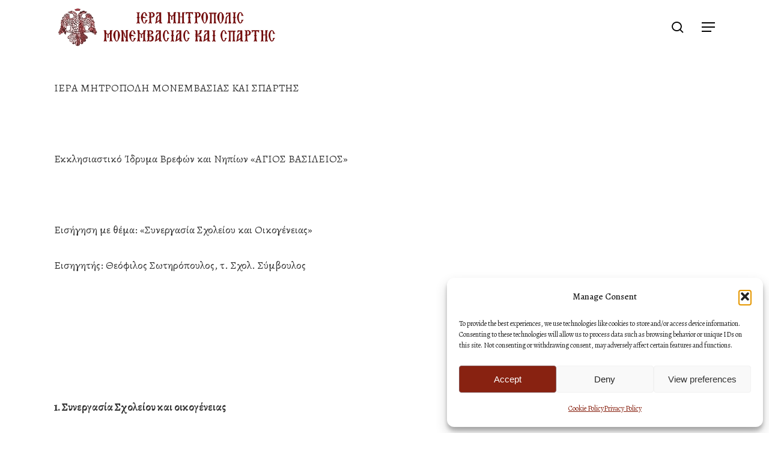

--- FILE ---
content_type: text/html; charset=UTF-8
request_url: https://immspartis.gr/keimena/arthra/
body_size: 32204
content:
<!doctype html>
<html lang="el" class="no-js">
<head>
	<meta charset="UTF-8">
	<meta name="viewport" content="width=device-width, initial-scale=1, maximum-scale=1, user-scalable=0" /><meta name='robots' content='index, follow, max-image-preview:large, max-snippet:-1, max-video-preview:-1' />
	<style>img:is([sizes="auto" i], [sizes^="auto," i]) { contain-intrinsic-size: 3000px 1500px }</style>
	
<!-- Google Tag Manager for WordPress by gtm4wp.com -->
<script data-cfasync="false" data-pagespeed-no-defer>
	var gtm4wp_datalayer_name = "dataLayer";
	var dataLayer = dataLayer || [];
</script>
<!-- End Google Tag Manager for WordPress by gtm4wp.com -->
	<!-- This site is optimized with the Yoast SEO plugin v26.2 - https://yoast.com/wordpress/plugins/seo/ -->
	<title>Άρθρα | ΙΕΡΑ ΜΗΤΡΟΠΟΛΙΣ ΜΟΝΕΜΒΑΣΙΑΣ ΚΑΙ ΣΠΑΡΤΗΣ - HOLY DIOCESE OF MONEMVASIAS AND SPARTIS</title>
	<link rel="canonical" href="https://immspartis.gr/keimena/arthra/" />
	<meta property="og:locale" content="el_GR" />
	<meta property="og:type" content="article" />
	<meta property="og:title" content="Άρθρα | ΙΕΡΑ ΜΗΤΡΟΠΟΛΙΣ ΜΟΝΕΜΒΑΣΙΑΣ ΚΑΙ ΣΠΑΡΤΗΣ - HOLY DIOCESE OF MONEMVASIAS AND SPARTIS" />
	<meta property="og:description" content="ΙΕΡΑ ΜΗΤΡΟΠΟΛΗ ΜΟΝΕΜΒΑΣΙΑΣ ΚΑΙ ΣΠΑΡΤΗΣ   Εκκλησιαστικό Ίδρυμα Βρεφών και Νηπίων «ΑΓΙΟΣ ΒΑΣΙΛΕΙΟΣ»   Εισήγηση..." />
	<meta property="og:url" content="https://immspartis.gr/keimena/arthra/" />
	<meta property="og:site_name" content="ΙΕΡΑ ΜΗΤΡΟΠΟΛΙΣ ΜΟΝΕΜΒΑΣΙΑΣ ΚΑΙ ΣΠΑΡΤΗΣ - HOLY DIOCESE OF MONEMVASIAS AND SPARTIS" />
	<meta property="article:modified_time" content="2024-04-08T09:37:41+00:00" />
	<meta name="twitter:card" content="summary_large_image" />
	<script type="application/ld+json" class="yoast-schema-graph">{"@context":"https://schema.org","@graph":[{"@type":"WebPage","@id":"https://immspartis.gr/keimena/arthra/","url":"https://immspartis.gr/keimena/arthra/","name":"Άρθρα | ΙΕΡΑ ΜΗΤΡΟΠΟΛΙΣ ΜΟΝΕΜΒΑΣΙΑΣ ΚΑΙ ΣΠΑΡΤΗΣ - HOLY DIOCESE OF MONEMVASIAS AND SPARTIS","isPartOf":{"@id":"https://immspartis.gr/#website"},"datePublished":"2009-11-18T14:08:25+00:00","dateModified":"2024-04-08T09:37:41+00:00","breadcrumb":{"@id":"https://immspartis.gr/keimena/arthra/#breadcrumb"},"inLanguage":"el","potentialAction":[{"@type":"ReadAction","target":["https://immspartis.gr/keimena/arthra/"]}]},{"@type":"BreadcrumbList","@id":"https://immspartis.gr/keimena/arthra/#breadcrumb","itemListElement":[{"@type":"ListItem","position":1,"name":"Αρχική","item":"https://immspartis.gr/"},{"@type":"ListItem","position":2,"name":"Κείμενα","item":"https://immspartis.gr/?page_id=54"},{"@type":"ListItem","position":3,"name":"Άρθρα"}]},{"@type":"WebSite","@id":"https://immspartis.gr/#website","url":"https://immspartis.gr/","name":"ΙΕΡΑ ΜΗΤΡΟΠΟΛΙΣ ΜΟΝΕΜΒΑΣΙΑΣ ΚΑΙ ΣΠΑΡΤΗΣ - HOLY DIOCESE OF MONEMVASIAS AND SPARTIS","description":"ΙΕΡΑ ΜΗΤΡΟΠΟΛΙΣ ΜΟΝΕΜΒΑΣΙΑΣ ΚΑΙ ΣΠΑΡΤΗΣ - HOLY DIOCESE OF MONEMVASIAS AND SPARTIS","potentialAction":[{"@type":"SearchAction","target":{"@type":"EntryPoint","urlTemplate":"https://immspartis.gr/?s={search_term_string}"},"query-input":{"@type":"PropertyValueSpecification","valueRequired":true,"valueName":"search_term_string"}}],"inLanguage":"el"}]}</script>
	<!-- / Yoast SEO plugin. -->


<link rel='dns-prefetch' href='//fonts.googleapis.com' />
<link rel='dns-prefetch' href='//i0.wp.com' />
<link rel='dns-prefetch' href='//i1.wp.com' />
<link rel='dns-prefetch' href='//i2.wp.com' />
<link rel='dns-prefetch' href='//stats.wp.com' />
<link rel='dns-prefetch' href='//pixel.wp.com' />
<link rel='dns-prefetch' href='//s.gravatar.com' />
<link rel='dns-prefetch' href='//0.gravatar.com' />
<link rel='dns-prefetch' href='//2.gravatar.com' />
<link rel='dns-prefetch' href='//1.gravatar.com' />
<link rel='dns-prefetch' href='//i.ytimg.com' />
<link rel='dns-prefetch' href='//www.googletagmanager.com' />
<link rel='dns-prefetch' href='//www.googletagservices.com' />
<link rel='dns-prefetch' href='//adservice.google.com' />
<link rel='dns-prefetch' href='//pagead2.googlesyndication.com' />
<link rel='dns-prefetch' href='//tpc.googlesyndication.com' />
<link rel='dns-prefetch' href='//ajax.microsoft.com' />
<link rel='dns-prefetch' href='//ajax.aspnetcdn.com' />
<link rel='dns-prefetch' href='//s3.amazonaws.com' />
<link rel='dns-prefetch' href='//code.jquery.com' />
<link rel='dns-prefetch' href='//stackpath.bootstrapcdn.com' />
<link rel='dns-prefetch' href='//use.fontawesome.com' />
<link rel='dns-prefetch' href='//player.vimeo.com' />
<link rel='dns-prefetch' href='//github.githubassets.com' />
<link rel='dns-prefetch' href='//referrer.disqus.com' />
<link rel='dns-prefetch' href='//c.disquscdn.com' />
<link rel='dns-prefetch' href='//ad.doubleclick.net' />
<link rel='dns-prefetch' href='//googleads.g.doubleclick.net' />
<link rel='dns-prefetch' href='//stats.g.doubleclick.net' />
<link rel='dns-prefetch' href='//cm.g.doubleclick.net' />
<link rel='dns-prefetch' href='//twitter.com' />
<link rel='dns-prefetch' href='//facebook.com' />
<link rel='dns-prefetch' href='//onesignal.com' />
<link rel='dns-prefetch' href='//maps.googleapis.com' />
<link rel='dns-prefetch' href='//maps.gstatic.com' />
<link rel='dns-prefetch' href='//fonts.gstatic.com' />
<link rel='dns-prefetch' href='//ajax.googleapis.com' />
<link rel='dns-prefetch' href='//apis.google.com' />
<link rel='dns-prefetch' href='//google-analytics.com' />
<link rel='dns-prefetch' href='//www.google-analytics.com' />
<link rel='dns-prefetch' href='//ssl.google-analytics.com' />
<link rel='dns-prefetch' href='//youtube.com' />
<link rel='dns-prefetch' href='//api.pinterest.com' />
<link rel='dns-prefetch' href='//cdnjs.cloudflare.com' />
<link rel='dns-prefetch' href='//connect.facebook.net' />
<link rel='dns-prefetch' href='//platform.twitter.com' />
<link rel='dns-prefetch' href='//syndication.twitter.com' />
<link rel='dns-prefetch' href='//platform.instagram.com' />
<link rel='dns-prefetch' href='//disqus.com' />
<link rel='dns-prefetch' href='//sitename.disqus.com' />
<link rel='dns-prefetch' href='//s7.addthis.com' />
<link rel='dns-prefetch' href='//platform.linkedin.com' />
<link rel='dns-prefetch' href='//w.sharethis.com' />
<link rel="alternate" type="application/rss+xml" title="Ροή RSS &raquo; ΙΕΡΑ ΜΗΤΡΟΠΟΛΙΣ ΜΟΝΕΜΒΑΣΙΑΣ ΚΑΙ ΣΠΑΡΤΗΣ - HOLY DIOCESE OF MONEMVASIAS AND SPARTIS" href="https://immspartis.gr/feed/" />
<link rel="alternate" type="application/rss+xml" title="Ροή Σχολίων &raquo; ΙΕΡΑ ΜΗΤΡΟΠΟΛΙΣ ΜΟΝΕΜΒΑΣΙΑΣ ΚΑΙ ΣΠΑΡΤΗΣ - HOLY DIOCESE OF MONEMVASIAS AND SPARTIS" href="https://immspartis.gr/comments/feed/" />
<link rel="alternate" type="application/rss+xml" title="Ροή Σχολίων ΙΕΡΑ ΜΗΤΡΟΠΟΛΙΣ ΜΟΝΕΜΒΑΣΙΑΣ ΚΑΙ ΣΠΑΡΤΗΣ - HOLY DIOCESE OF MONEMVASIAS AND SPARTIS &raquo; Άρθρα" href="https://immspartis.gr/keimena/arthra/feed/" />
<script type="text/javascript">
/* <![CDATA[ */
window._wpemojiSettings = {"baseUrl":"https:\/\/s.w.org\/images\/core\/emoji\/16.0.1\/72x72\/","ext":".png","svgUrl":"https:\/\/s.w.org\/images\/core\/emoji\/16.0.1\/svg\/","svgExt":".svg","source":{"concatemoji":"https:\/\/immspartis.gr\/wp-includes\/js\/wp-emoji-release.min.js?ver=6.8.3"}};
/*! This file is auto-generated */
!function(s,n){var o,i,e;function c(e){try{var t={supportTests:e,timestamp:(new Date).valueOf()};sessionStorage.setItem(o,JSON.stringify(t))}catch(e){}}function p(e,t,n){e.clearRect(0,0,e.canvas.width,e.canvas.height),e.fillText(t,0,0);var t=new Uint32Array(e.getImageData(0,0,e.canvas.width,e.canvas.height).data),a=(e.clearRect(0,0,e.canvas.width,e.canvas.height),e.fillText(n,0,0),new Uint32Array(e.getImageData(0,0,e.canvas.width,e.canvas.height).data));return t.every(function(e,t){return e===a[t]})}function u(e,t){e.clearRect(0,0,e.canvas.width,e.canvas.height),e.fillText(t,0,0);for(var n=e.getImageData(16,16,1,1),a=0;a<n.data.length;a++)if(0!==n.data[a])return!1;return!0}function f(e,t,n,a){switch(t){case"flag":return n(e,"\ud83c\udff3\ufe0f\u200d\u26a7\ufe0f","\ud83c\udff3\ufe0f\u200b\u26a7\ufe0f")?!1:!n(e,"\ud83c\udde8\ud83c\uddf6","\ud83c\udde8\u200b\ud83c\uddf6")&&!n(e,"\ud83c\udff4\udb40\udc67\udb40\udc62\udb40\udc65\udb40\udc6e\udb40\udc67\udb40\udc7f","\ud83c\udff4\u200b\udb40\udc67\u200b\udb40\udc62\u200b\udb40\udc65\u200b\udb40\udc6e\u200b\udb40\udc67\u200b\udb40\udc7f");case"emoji":return!a(e,"\ud83e\udedf")}return!1}function g(e,t,n,a){var r="undefined"!=typeof WorkerGlobalScope&&self instanceof WorkerGlobalScope?new OffscreenCanvas(300,150):s.createElement("canvas"),o=r.getContext("2d",{willReadFrequently:!0}),i=(o.textBaseline="top",o.font="600 32px Arial",{});return e.forEach(function(e){i[e]=t(o,e,n,a)}),i}function t(e){var t=s.createElement("script");t.src=e,t.defer=!0,s.head.appendChild(t)}"undefined"!=typeof Promise&&(o="wpEmojiSettingsSupports",i=["flag","emoji"],n.supports={everything:!0,everythingExceptFlag:!0},e=new Promise(function(e){s.addEventListener("DOMContentLoaded",e,{once:!0})}),new Promise(function(t){var n=function(){try{var e=JSON.parse(sessionStorage.getItem(o));if("object"==typeof e&&"number"==typeof e.timestamp&&(new Date).valueOf()<e.timestamp+604800&&"object"==typeof e.supportTests)return e.supportTests}catch(e){}return null}();if(!n){if("undefined"!=typeof Worker&&"undefined"!=typeof OffscreenCanvas&&"undefined"!=typeof URL&&URL.createObjectURL&&"undefined"!=typeof Blob)try{var e="postMessage("+g.toString()+"("+[JSON.stringify(i),f.toString(),p.toString(),u.toString()].join(",")+"));",a=new Blob([e],{type:"text/javascript"}),r=new Worker(URL.createObjectURL(a),{name:"wpTestEmojiSupports"});return void(r.onmessage=function(e){c(n=e.data),r.terminate(),t(n)})}catch(e){}c(n=g(i,f,p,u))}t(n)}).then(function(e){for(var t in e)n.supports[t]=e[t],n.supports.everything=n.supports.everything&&n.supports[t],"flag"!==t&&(n.supports.everythingExceptFlag=n.supports.everythingExceptFlag&&n.supports[t]);n.supports.everythingExceptFlag=n.supports.everythingExceptFlag&&!n.supports.flag,n.DOMReady=!1,n.readyCallback=function(){n.DOMReady=!0}}).then(function(){return e}).then(function(){var e;n.supports.everything||(n.readyCallback(),(e=n.source||{}).concatemoji?t(e.concatemoji):e.wpemoji&&e.twemoji&&(t(e.twemoji),t(e.wpemoji)))}))}((window,document),window._wpemojiSettings);
/* ]]> */
</script>

<style id='wp-emoji-styles-inline-css' type='text/css'>

	img.wp-smiley, img.emoji {
		display: inline !important;
		border: none !important;
		box-shadow: none !important;
		height: 1em !important;
		width: 1em !important;
		margin: 0 0.07em !important;
		vertical-align: -0.1em !important;
		background: none !important;
		padding: 0 !important;
	}
</style>
<link rel='stylesheet' id='wp-block-library-css' href='https://immspartis.gr/wp-includes/css/dist/block-library/style.min.css?ver=6.8.3' type='text/css' media='all' />
<style id='global-styles-inline-css' type='text/css'>
:root{--wp--preset--aspect-ratio--square: 1;--wp--preset--aspect-ratio--4-3: 4/3;--wp--preset--aspect-ratio--3-4: 3/4;--wp--preset--aspect-ratio--3-2: 3/2;--wp--preset--aspect-ratio--2-3: 2/3;--wp--preset--aspect-ratio--16-9: 16/9;--wp--preset--aspect-ratio--9-16: 9/16;--wp--preset--color--black: #000000;--wp--preset--color--cyan-bluish-gray: #abb8c3;--wp--preset--color--white: #ffffff;--wp--preset--color--pale-pink: #f78da7;--wp--preset--color--vivid-red: #cf2e2e;--wp--preset--color--luminous-vivid-orange: #ff6900;--wp--preset--color--luminous-vivid-amber: #fcb900;--wp--preset--color--light-green-cyan: #7bdcb5;--wp--preset--color--vivid-green-cyan: #00d084;--wp--preset--color--pale-cyan-blue: #8ed1fc;--wp--preset--color--vivid-cyan-blue: #0693e3;--wp--preset--color--vivid-purple: #9b51e0;--wp--preset--gradient--vivid-cyan-blue-to-vivid-purple: linear-gradient(135deg,rgba(6,147,227,1) 0%,rgb(155,81,224) 100%);--wp--preset--gradient--light-green-cyan-to-vivid-green-cyan: linear-gradient(135deg,rgb(122,220,180) 0%,rgb(0,208,130) 100%);--wp--preset--gradient--luminous-vivid-amber-to-luminous-vivid-orange: linear-gradient(135deg,rgba(252,185,0,1) 0%,rgba(255,105,0,1) 100%);--wp--preset--gradient--luminous-vivid-orange-to-vivid-red: linear-gradient(135deg,rgba(255,105,0,1) 0%,rgb(207,46,46) 100%);--wp--preset--gradient--very-light-gray-to-cyan-bluish-gray: linear-gradient(135deg,rgb(238,238,238) 0%,rgb(169,184,195) 100%);--wp--preset--gradient--cool-to-warm-spectrum: linear-gradient(135deg,rgb(74,234,220) 0%,rgb(151,120,209) 20%,rgb(207,42,186) 40%,rgb(238,44,130) 60%,rgb(251,105,98) 80%,rgb(254,248,76) 100%);--wp--preset--gradient--blush-light-purple: linear-gradient(135deg,rgb(255,206,236) 0%,rgb(152,150,240) 100%);--wp--preset--gradient--blush-bordeaux: linear-gradient(135deg,rgb(254,205,165) 0%,rgb(254,45,45) 50%,rgb(107,0,62) 100%);--wp--preset--gradient--luminous-dusk: linear-gradient(135deg,rgb(255,203,112) 0%,rgb(199,81,192) 50%,rgb(65,88,208) 100%);--wp--preset--gradient--pale-ocean: linear-gradient(135deg,rgb(255,245,203) 0%,rgb(182,227,212) 50%,rgb(51,167,181) 100%);--wp--preset--gradient--electric-grass: linear-gradient(135deg,rgb(202,248,128) 0%,rgb(113,206,126) 100%);--wp--preset--gradient--midnight: linear-gradient(135deg,rgb(2,3,129) 0%,rgb(40,116,252) 100%);--wp--preset--font-size--small: 13px;--wp--preset--font-size--medium: 20px;--wp--preset--font-size--large: 36px;--wp--preset--font-size--x-large: 42px;--wp--preset--spacing--20: 0.44rem;--wp--preset--spacing--30: 0.67rem;--wp--preset--spacing--40: 1rem;--wp--preset--spacing--50: 1.5rem;--wp--preset--spacing--60: 2.25rem;--wp--preset--spacing--70: 3.38rem;--wp--preset--spacing--80: 5.06rem;--wp--preset--shadow--natural: 6px 6px 9px rgba(0, 0, 0, 0.2);--wp--preset--shadow--deep: 12px 12px 50px rgba(0, 0, 0, 0.4);--wp--preset--shadow--sharp: 6px 6px 0px rgba(0, 0, 0, 0.2);--wp--preset--shadow--outlined: 6px 6px 0px -3px rgba(255, 255, 255, 1), 6px 6px rgba(0, 0, 0, 1);--wp--preset--shadow--crisp: 6px 6px 0px rgba(0, 0, 0, 1);}:root { --wp--style--global--content-size: 1300px;--wp--style--global--wide-size: 1300px; }:where(body) { margin: 0; }.wp-site-blocks > .alignleft { float: left; margin-right: 2em; }.wp-site-blocks > .alignright { float: right; margin-left: 2em; }.wp-site-blocks > .aligncenter { justify-content: center; margin-left: auto; margin-right: auto; }:where(.is-layout-flex){gap: 0.5em;}:where(.is-layout-grid){gap: 0.5em;}.is-layout-flow > .alignleft{float: left;margin-inline-start: 0;margin-inline-end: 2em;}.is-layout-flow > .alignright{float: right;margin-inline-start: 2em;margin-inline-end: 0;}.is-layout-flow > .aligncenter{margin-left: auto !important;margin-right: auto !important;}.is-layout-constrained > .alignleft{float: left;margin-inline-start: 0;margin-inline-end: 2em;}.is-layout-constrained > .alignright{float: right;margin-inline-start: 2em;margin-inline-end: 0;}.is-layout-constrained > .aligncenter{margin-left: auto !important;margin-right: auto !important;}.is-layout-constrained > :where(:not(.alignleft):not(.alignright):not(.alignfull)){max-width: var(--wp--style--global--content-size);margin-left: auto !important;margin-right: auto !important;}.is-layout-constrained > .alignwide{max-width: var(--wp--style--global--wide-size);}body .is-layout-flex{display: flex;}.is-layout-flex{flex-wrap: wrap;align-items: center;}.is-layout-flex > :is(*, div){margin: 0;}body .is-layout-grid{display: grid;}.is-layout-grid > :is(*, div){margin: 0;}body{padding-top: 0px;padding-right: 0px;padding-bottom: 0px;padding-left: 0px;}:root :where(.wp-element-button, .wp-block-button__link){background-color: #32373c;border-width: 0;color: #fff;font-family: inherit;font-size: inherit;line-height: inherit;padding: calc(0.667em + 2px) calc(1.333em + 2px);text-decoration: none;}.has-black-color{color: var(--wp--preset--color--black) !important;}.has-cyan-bluish-gray-color{color: var(--wp--preset--color--cyan-bluish-gray) !important;}.has-white-color{color: var(--wp--preset--color--white) !important;}.has-pale-pink-color{color: var(--wp--preset--color--pale-pink) !important;}.has-vivid-red-color{color: var(--wp--preset--color--vivid-red) !important;}.has-luminous-vivid-orange-color{color: var(--wp--preset--color--luminous-vivid-orange) !important;}.has-luminous-vivid-amber-color{color: var(--wp--preset--color--luminous-vivid-amber) !important;}.has-light-green-cyan-color{color: var(--wp--preset--color--light-green-cyan) !important;}.has-vivid-green-cyan-color{color: var(--wp--preset--color--vivid-green-cyan) !important;}.has-pale-cyan-blue-color{color: var(--wp--preset--color--pale-cyan-blue) !important;}.has-vivid-cyan-blue-color{color: var(--wp--preset--color--vivid-cyan-blue) !important;}.has-vivid-purple-color{color: var(--wp--preset--color--vivid-purple) !important;}.has-black-background-color{background-color: var(--wp--preset--color--black) !important;}.has-cyan-bluish-gray-background-color{background-color: var(--wp--preset--color--cyan-bluish-gray) !important;}.has-white-background-color{background-color: var(--wp--preset--color--white) !important;}.has-pale-pink-background-color{background-color: var(--wp--preset--color--pale-pink) !important;}.has-vivid-red-background-color{background-color: var(--wp--preset--color--vivid-red) !important;}.has-luminous-vivid-orange-background-color{background-color: var(--wp--preset--color--luminous-vivid-orange) !important;}.has-luminous-vivid-amber-background-color{background-color: var(--wp--preset--color--luminous-vivid-amber) !important;}.has-light-green-cyan-background-color{background-color: var(--wp--preset--color--light-green-cyan) !important;}.has-vivid-green-cyan-background-color{background-color: var(--wp--preset--color--vivid-green-cyan) !important;}.has-pale-cyan-blue-background-color{background-color: var(--wp--preset--color--pale-cyan-blue) !important;}.has-vivid-cyan-blue-background-color{background-color: var(--wp--preset--color--vivid-cyan-blue) !important;}.has-vivid-purple-background-color{background-color: var(--wp--preset--color--vivid-purple) !important;}.has-black-border-color{border-color: var(--wp--preset--color--black) !important;}.has-cyan-bluish-gray-border-color{border-color: var(--wp--preset--color--cyan-bluish-gray) !important;}.has-white-border-color{border-color: var(--wp--preset--color--white) !important;}.has-pale-pink-border-color{border-color: var(--wp--preset--color--pale-pink) !important;}.has-vivid-red-border-color{border-color: var(--wp--preset--color--vivid-red) !important;}.has-luminous-vivid-orange-border-color{border-color: var(--wp--preset--color--luminous-vivid-orange) !important;}.has-luminous-vivid-amber-border-color{border-color: var(--wp--preset--color--luminous-vivid-amber) !important;}.has-light-green-cyan-border-color{border-color: var(--wp--preset--color--light-green-cyan) !important;}.has-vivid-green-cyan-border-color{border-color: var(--wp--preset--color--vivid-green-cyan) !important;}.has-pale-cyan-blue-border-color{border-color: var(--wp--preset--color--pale-cyan-blue) !important;}.has-vivid-cyan-blue-border-color{border-color: var(--wp--preset--color--vivid-cyan-blue) !important;}.has-vivid-purple-border-color{border-color: var(--wp--preset--color--vivid-purple) !important;}.has-vivid-cyan-blue-to-vivid-purple-gradient-background{background: var(--wp--preset--gradient--vivid-cyan-blue-to-vivid-purple) !important;}.has-light-green-cyan-to-vivid-green-cyan-gradient-background{background: var(--wp--preset--gradient--light-green-cyan-to-vivid-green-cyan) !important;}.has-luminous-vivid-amber-to-luminous-vivid-orange-gradient-background{background: var(--wp--preset--gradient--luminous-vivid-amber-to-luminous-vivid-orange) !important;}.has-luminous-vivid-orange-to-vivid-red-gradient-background{background: var(--wp--preset--gradient--luminous-vivid-orange-to-vivid-red) !important;}.has-very-light-gray-to-cyan-bluish-gray-gradient-background{background: var(--wp--preset--gradient--very-light-gray-to-cyan-bluish-gray) !important;}.has-cool-to-warm-spectrum-gradient-background{background: var(--wp--preset--gradient--cool-to-warm-spectrum) !important;}.has-blush-light-purple-gradient-background{background: var(--wp--preset--gradient--blush-light-purple) !important;}.has-blush-bordeaux-gradient-background{background: var(--wp--preset--gradient--blush-bordeaux) !important;}.has-luminous-dusk-gradient-background{background: var(--wp--preset--gradient--luminous-dusk) !important;}.has-pale-ocean-gradient-background{background: var(--wp--preset--gradient--pale-ocean) !important;}.has-electric-grass-gradient-background{background: var(--wp--preset--gradient--electric-grass) !important;}.has-midnight-gradient-background{background: var(--wp--preset--gradient--midnight) !important;}.has-small-font-size{font-size: var(--wp--preset--font-size--small) !important;}.has-medium-font-size{font-size: var(--wp--preset--font-size--medium) !important;}.has-large-font-size{font-size: var(--wp--preset--font-size--large) !important;}.has-x-large-font-size{font-size: var(--wp--preset--font-size--x-large) !important;}
:where(.wp-block-post-template.is-layout-flex){gap: 1.25em;}:where(.wp-block-post-template.is-layout-grid){gap: 1.25em;}
:where(.wp-block-columns.is-layout-flex){gap: 2em;}:where(.wp-block-columns.is-layout-grid){gap: 2em;}
:root :where(.wp-block-pullquote){font-size: 1.5em;line-height: 1.6;}
</style>
<link rel='stylesheet' id='cmplz-general-css' href='https://immspartis.gr/wp-content/plugins/complianz-gdpr/assets/css/cookieblocker.min.css?ver=1756112903' type='text/css' media='all' />
<link rel='stylesheet' id='font-awesome-css' href='https://immspartis.gr/wp-content/themes/salient/css/font-awesome-legacy.min.css?ver=4.7.1' type='text/css' media='all' />
<link rel='stylesheet' id='salient-grid-system-css' href='https://immspartis.gr/wp-content/themes/salient/css/build/grid-system.css?ver=17.4.1' type='text/css' media='all' />
<link rel='stylesheet' id='main-styles-css' href='https://immspartis.gr/wp-content/themes/salient/css/build/style.css?ver=17.4.1' type='text/css' media='all' />
<link rel='stylesheet' id='nectar-element-icon-with-text-css' href='https://immspartis.gr/wp-content/themes/salient/css/build/elements/element-icon-with-text.css?ver=17.4.1' type='text/css' media='all' />
<link rel='stylesheet' id='nectar-linecon-css' href='https://immspartis.gr/wp-content/themes/salient/css/linecon.css?ver=17.4.1' type='text/css' media='all' />
<link rel='stylesheet' id='nectar_default_font_open_sans-css' href='https://fonts.googleapis.com/css?family=Open+Sans%3A300%2C400%2C600%2C700&#038;subset=latin%2Clatin-ext' type='text/css' media='all' />
<link rel='stylesheet' id='responsive-css' href='https://immspartis.gr/wp-content/themes/salient/css/build/responsive.css?ver=17.4.1' type='text/css' media='all' />
<link rel='stylesheet' id='skin-material-css' href='https://immspartis.gr/wp-content/themes/salient/css/build/skin-material.css?ver=17.4.1' type='text/css' media='all' />
<link rel='stylesheet' id='salient-wp-menu-dynamic-css' href='https://immspartis.gr/wp-content/uploads/salient/menu-dynamic.css?ver=24246' type='text/css' media='all' />
<link rel='stylesheet' id='nectar-widget-posts-css' href='https://immspartis.gr/wp-content/themes/salient/css/build/elements/widget-nectar-posts.css?ver=17.4.1' type='text/css' media='all' />
<link rel='stylesheet' id='dynamic-css-css' href='https://immspartis.gr/wp-content/themes/salient/css/salient-dynamic-styles.css?ver=95743' type='text/css' media='all' />
<style id='dynamic-css-inline-css' type='text/css'>
@media only screen and (min-width:1000px){body #ajax-content-wrap.no-scroll{min-height:calc(100vh - 90px);height:calc(100vh - 90px)!important;}}@media only screen and (min-width:1000px){#page-header-wrap.fullscreen-header,#page-header-wrap.fullscreen-header #page-header-bg,html:not(.nectar-box-roll-loaded) .nectar-box-roll > #page-header-bg.fullscreen-header,.nectar_fullscreen_zoom_recent_projects,#nectar_fullscreen_rows:not(.afterLoaded) > div{height:calc(100vh - 89px);}.wpb_row.vc_row-o-full-height.top-level,.wpb_row.vc_row-o-full-height.top-level > .col.span_12{min-height:calc(100vh - 89px);}html:not(.nectar-box-roll-loaded) .nectar-box-roll > #page-header-bg.fullscreen-header{top:90px;}.nectar-slider-wrap[data-fullscreen="true"]:not(.loaded),.nectar-slider-wrap[data-fullscreen="true"]:not(.loaded) .swiper-container{height:calc(100vh - 88px)!important;}.admin-bar .nectar-slider-wrap[data-fullscreen="true"]:not(.loaded),.admin-bar .nectar-slider-wrap[data-fullscreen="true"]:not(.loaded) .swiper-container{height:calc(100vh - 88px - 32px)!important;}}.admin-bar[class*="page-template-template-no-header"] .wpb_row.vc_row-o-full-height.top-level,.admin-bar[class*="page-template-template-no-header"] .wpb_row.vc_row-o-full-height.top-level > .col.span_12{min-height:calc(100vh - 32px);}body[class*="page-template-template-no-header"] .wpb_row.vc_row-o-full-height.top-level,body[class*="page-template-template-no-header"] .wpb_row.vc_row-o-full-height.top-level > .col.span_12{min-height:100vh;}@media only screen and (max-width:999px){.using-mobile-browser #nectar_fullscreen_rows:not(.afterLoaded):not([data-mobile-disable="on"]) > div{height:calc(100vh - 100px);}.using-mobile-browser .wpb_row.vc_row-o-full-height.top-level,.using-mobile-browser .wpb_row.vc_row-o-full-height.top-level > .col.span_12,[data-permanent-transparent="1"].using-mobile-browser .wpb_row.vc_row-o-full-height.top-level,[data-permanent-transparent="1"].using-mobile-browser .wpb_row.vc_row-o-full-height.top-level > .col.span_12{min-height:calc(100vh - 100px);}html:not(.nectar-box-roll-loaded) .nectar-box-roll > #page-header-bg.fullscreen-header,.nectar_fullscreen_zoom_recent_projects,.nectar-slider-wrap[data-fullscreen="true"]:not(.loaded),.nectar-slider-wrap[data-fullscreen="true"]:not(.loaded) .swiper-container,#nectar_fullscreen_rows:not(.afterLoaded):not([data-mobile-disable="on"]) > div{height:calc(100vh - 47px);}.wpb_row.vc_row-o-full-height.top-level,.wpb_row.vc_row-o-full-height.top-level > .col.span_12{min-height:calc(100vh - 47px);}body[data-transparent-header="false"] #ajax-content-wrap.no-scroll{min-height:calc(100vh - 47px);height:calc(100vh - 47px);}}.screen-reader-text,.nectar-skip-to-content:not(:focus){border:0;clip:rect(1px,1px,1px,1px);clip-path:inset(50%);height:1px;margin:-1px;overflow:hidden;padding:0;position:absolute!important;width:1px;word-wrap:normal!important;}.row .col img:not([srcset]){width:auto;}.row .col img.img-with-animation.nectar-lazy:not([srcset]){width:100%;}
</style>
<link rel='stylesheet' id='salient-child-style-css' href='https://immspartis.gr/wp-content/themes/salient-child/style.css?ver=17.4.1' type='text/css' media='all' />
<link rel='stylesheet' id='redux-google-fonts-salient_redux-css' href='https://fonts.googleapis.com/css?family=Alegreya%3A500%2C400%2C700%2C400italic&#038;ver=6.8.3' type='text/css' media='all' />
<script type="text/javascript" src="https://immspartis.gr/wp-includes/js/jquery/jquery.min.js?ver=3.7.1" id="jquery-core-js"></script>
<script type="text/javascript" src="https://immspartis.gr/wp-includes/js/jquery/jquery-migrate.min.js?ver=3.4.1" id="jquery-migrate-js"></script>
<script></script><link rel="https://api.w.org/" href="https://immspartis.gr/wp-json/" /><link rel="alternate" title="JSON" type="application/json" href="https://immspartis.gr/wp-json/wp/v2/pages/98" /><link rel="EditURI" type="application/rsd+xml" title="RSD" href="https://immspartis.gr/xmlrpc.php?rsd" />
<meta name="generator" content="WordPress 6.8.3" />
<link rel='shortlink' href='https://immspartis.gr/?p=98' />
<link rel="alternate" title="oEmbed (JSON)" type="application/json+oembed" href="https://immspartis.gr/wp-json/oembed/1.0/embed?url=https%3A%2F%2Fimmspartis.gr%2Fkeimena%2Farthra%2F" />
<link rel="alternate" title="oEmbed (XML)" type="text/xml+oembed" href="https://immspartis.gr/wp-json/oembed/1.0/embed?url=https%3A%2F%2Fimmspartis.gr%2Fkeimena%2Farthra%2F&#038;format=xml" />
			<style>.cmplz-hidden {
					display: none !important;
				}</style>
<!-- Google Tag Manager for WordPress by gtm4wp.com -->
<!-- GTM Container placement set to footer -->
<script data-cfasync="false" data-pagespeed-no-defer type="text/javascript">
	var dataLayer_content = {"pagePostType":"page","pagePostType2":"single-page","pageCategory":["anakoinoseis"],"pagePostAuthor":"admin"};
	dataLayer.push( dataLayer_content );
</script>
<script data-cfasync="false" data-pagespeed-no-defer type="text/javascript">
(function(w,d,s,l,i){w[l]=w[l]||[];w[l].push({'gtm.start':
new Date().getTime(),event:'gtm.js'});var f=d.getElementsByTagName(s)[0],
j=d.createElement(s),dl=l!='dataLayer'?'&l='+l:'';j.async=true;j.src=
'//www.googletagmanager.com/gtm.js?id='+i+dl;f.parentNode.insertBefore(j,f);
})(window,document,'script','dataLayer','GTM-MX8595VD');
</script>
<!-- End Google Tag Manager for WordPress by gtm4wp.com --><script type="text/javascript"> var root = document.getElementsByTagName( "html" )[0]; root.setAttribute( "class", "js" ); </script><meta name="generator" content="Powered by WPBakery Page Builder - drag and drop page builder for WordPress."/>
<link rel="icon" href="https://immspartis.gr/wp-content/uploads/2024/02/cropped-IERA-MITROPOLIS-MONEMVASIAS-KAI-SPARTIS-Favicon-512x512px-32x32.png" sizes="32x32" />
<link rel="icon" href="https://immspartis.gr/wp-content/uploads/2024/02/cropped-IERA-MITROPOLIS-MONEMVASIAS-KAI-SPARTIS-Favicon-512x512px-192x192.png" sizes="192x192" />
<link rel="apple-touch-icon" href="https://immspartis.gr/wp-content/uploads/2024/02/cropped-IERA-MITROPOLIS-MONEMVASIAS-KAI-SPARTIS-Favicon-512x512px-180x180.png" />
<meta name="msapplication-TileImage" content="https://immspartis.gr/wp-content/uploads/2024/02/cropped-IERA-MITROPOLIS-MONEMVASIAS-KAI-SPARTIS-Favicon-512x512px-270x270.png" />
		<style type="text/css" id="wp-custom-css">
			.vc_col-sm-8 .nectar-slider-wrap .swiper-slide .content h2{
	font-size:24px!important;
}

.priests-list {
    display: flex;
    flex-wrap: wrap;
    justify-content: flex-start;
    margin: -15px;
}

.priest-card {
    flex: 0 0 calc(20% - 30px);
    margin: 15px;
    box-sizing: border-box;
}

.priest-card img {
    width: 100%;
    height: auto;
    border-radius: 5px;
}

.priest-name {
    text-align: center;
    font-weight: bold;
	
	-webkit-box-shadow: 11px 9px 21px -14px rgba(0,0,0,0.55);
-moz-box-shadow: 11px 9px 21px -14px rgba(0,0,0,0.55);
box-shadow: 11px 9px 21px -14px rgba(0,0,0,0.55);
}

.priest-card {
	text-align: center;
}
   

.priest-card img {
	width:150px !important;
}
        

@media screen and (min-width:800px){
	.nectar-slider-wrap[data-full-width="false"] .swiper-slide .content p.transparent-bg span{
	font-size:22px;
	margin-bottom:30px;
}
h2.ns-heading-el {
    line-height: 35px!important;
}
}

@media screen and (max-width: 1200px) {
    .priest-card {
        flex-basis: calc(25% - 30px);
    }
}

@media screen and (max-width: 992px) {
    .priest-card {
        flex-basis: calc(33.33% - 30px);
    }
   .priests-list {
        justify-content: space-between; 
    }
}

@media screen and (max-width: 768px) {
    .priest-card {
        flex-basis: calc(50% - 30px);
    }
}

@media screen and (max-width: 576px) {

body .swiper-slide .content p, body .swiper-slide .content p.transparent-bg span {
    font-size: 20px!important;
    line-height: 35px!important;
}

		</style>
		<noscript><style> .wpb_animate_when_almost_visible { opacity: 1; }</style></noscript></head><body class="wp-singular page-template-default page page-id-98 page-child parent-pageid-54 wp-theme-salient wp-child-theme-salient-child material wpb-js-composer js-comp-ver-8.4.2 vc_responsive" data-footer-reveal="false" data-footer-reveal-shadow="none" data-header-format="default" data-body-border="off" data-boxed-style="" data-header-breakpoint="1326" data-dropdown-style="minimal" data-cae="easeOutQuart" data-cad="700" data-megamenu-width="full-width" data-aie="zoom-out" data-ls="magnific" data-apte="standard" data-hhun="0" data-fancy-form-rcs="default" data-form-style="minimal" data-form-submit="regular" data-is="minimal" data-button-style="slightly_rounded_shadow" data-user-account-button="false" data-flex-cols="true" data-col-gap="default" data-header-inherit-rc="false" data-header-search="true" data-animated-anchors="true" data-ajax-transitions="false" data-full-width-header="false" data-slide-out-widget-area="true" data-slide-out-widget-area-style="slide-out-from-right" data-user-set-ocm="off" data-loading-animation="none" data-bg-header="false" data-responsive="1" data-ext-responsive="true" data-ext-padding="90" data-header-resize="1" data-header-color="custom" data-transparent-header="false" data-cart="false" data-remove-m-parallax="" data-remove-m-video-bgs="" data-m-animate="0" data-force-header-trans-color="light" data-smooth-scrolling="0" data-permanent-transparent="false" >
	
	<script type="text/javascript">
	 (function(window, document) {

		document.documentElement.classList.remove("no-js");

		if(navigator.userAgent.match(/(Android|iPod|iPhone|iPad|BlackBerry|IEMobile|Opera Mini)/)) {
			document.body.className += " using-mobile-browser mobile ";
		}
		if(navigator.userAgent.match(/Mac/) && navigator.maxTouchPoints && navigator.maxTouchPoints > 2) {
			document.body.className += " using-ios-device ";
		}

		if( !("ontouchstart" in window) ) {

			var body = document.querySelector("body");
			var winW = window.innerWidth;
			var bodyW = body.clientWidth;

			if (winW > bodyW + 4) {
				body.setAttribute("style", "--scroll-bar-w: " + (winW - bodyW - 4) + "px");
			} else {
				body.setAttribute("style", "--scroll-bar-w: 0px");
			}
		}

	 })(window, document);
   </script><a href="#ajax-content-wrap" class="nectar-skip-to-content">Skip to main content</a><div class="ocm-effect-wrap"><div class="ocm-effect-wrap-inner">	
	<div id="header-space"  data-header-mobile-fixed='1'></div> 
	
		<div id="header-outer" data-has-menu="true" data-has-buttons="yes" data-header-button_style="default" data-using-pr-menu="false" data-mobile-fixed="1" data-ptnm="false" data-lhe="animated_underline" data-user-set-bg="#ffffff" data-format="default" data-permanent-transparent="false" data-megamenu-rt="1" data-remove-fixed="0" data-header-resize="1" data-cart="false" data-transparency-option="0" data-box-shadow="none" data-shrink-num="6" data-using-secondary="0" data-using-logo="1" data-logo-height="74" data-m-logo-height="24" data-padding="8" data-full-width="false" data-condense="false" >
		
<div id="search-outer" class="nectar">
	<div id="search">
		<div class="container">
			 <div id="search-box">
				 <div class="inner-wrap">
					 <div class="col span_12">
						  <form role="search" action="https://immspartis.gr/" method="GET">
														 <input type="text" name="s"  value="" aria-label="Search" placeholder="Search" />
							 
						<span>Hit enter to search or ESC to close</span>
						<button aria-label="Search" class="search-box__button" type="submit">Search</button>						</form>
					</div><!--/span_12-->
				</div><!--/inner-wrap-->
			 </div><!--/search-box-->
			 <div id="close"><a href="#" role="button"><span class="screen-reader-text">Close Search</span>
				<span class="close-wrap"> <span class="close-line close-line1" role="presentation"></span> <span class="close-line close-line2" role="presentation"></span> </span>				 </a></div>
		 </div><!--/container-->
	</div><!--/search-->
</div><!--/search-outer-->

<header id="top" role="banner" aria-label="Main Menu">
	<div class="container">
		<div class="row">
			<div class="col span_3">
								<a id="logo" href="https://immspartis.gr" data-supplied-ml-starting-dark="false" data-supplied-ml-starting="false" data-supplied-ml="false" >
					<img class="stnd skip-lazy default-logo" width="375" height="74" alt="ΙΕΡΑ ΜΗΤΡΟΠΟΛΙΣ ΜΟΝΕΜΒΑΣΙΑΣ ΚΑΙ ΣΠΑΡΤΗΣ - HOLY DIOCESE OF MONEMVASIAS AND SPARTIS" src="https://immspartis.gr/wp-content/uploads/2024/03/IERA-MITROPOLIS-MONEMVASIAS-KAI-SPARTIS-2-CENTERED-LINES-LOGO.png" srcset="https://immspartis.gr/wp-content/uploads/2024/03/IERA-MITROPOLIS-MONEMVASIAS-KAI-SPARTIS-2-CENTERED-LINES-LOGO.png 1x, https://immspartis.gr/wp-content/uploads/2024/03/IERA-MITROPOLIS-MONEMVASIAS-KAI-SPARTIS-2-CENTERED-LINES-LOGO.png 2x" />				</a>
							</div><!--/span_3-->

			<div class="col span_9 col_last">
									<div class="nectar-mobile-only mobile-header"><div class="inner"></div></div>
									<a class="mobile-search" href="#searchbox"><span class="nectar-icon icon-salient-search" aria-hidden="true"></span><span class="screen-reader-text">search</span></a>
														<div class="slide-out-widget-area-toggle mobile-icon slide-out-from-right" data-custom-color="false" data-icon-animation="simple-transform">
						<div> <a href="#slide-out-widget-area" role="button" aria-label="Navigation Menu" aria-expanded="false" class="closed">
							<span class="screen-reader-text">Menu</span><span aria-hidden="true"> <i class="lines-button x2"> <i class="lines"></i> </i> </span>						</a></div>
					</div>
				
									<nav aria-label="Main Menu">
													<ul class="sf-menu">
								<li id="menu-item-42409" class="menu-item menu-item-type-post_type menu-item-object-page menu-item-home nectar-regular-menu-item menu-item-42409"><a href="https://immspartis.gr/"><span class="menu-title-text">Αρχική</span></a></li>
<li id="menu-item-42681" class="menu-item menu-item-type-custom menu-item-object-custom menu-item-has-children nectar-regular-menu-item menu-item-42681"><a href="#" aria-haspopup="true" aria-expanded="false"><span class="menu-title-text">Γνωριμία</span></a>
<ul class="sub-menu">
	<li id="menu-item-42472" class="menu-item menu-item-type-post_type menu-item-object-page nectar-regular-menu-item menu-item-42472"><a href="https://immspartis.gr/gnorimia/mitropolitis/"><span class="menu-title-text">Μητροπολίτης</span></a></li>
	<li id="menu-item-42473" class="menu-item menu-item-type-post_type menu-item-object-page nectar-regular-menu-item menu-item-42473"><a href="https://immspartis.gr/gnorimia/dioikisi/"><span class="menu-title-text">Διοίκηση</span></a></li>
	<li id="menu-item-42474" class="menu-item menu-item-type-post_type menu-item-object-page nectar-regular-menu-item menu-item-42474"><a href="https://immspartis.gr/gnorimia/enories/"><span class="menu-title-text">Ενορίες</span></a></li>
	<li id="menu-item-42536" class="menu-item menu-item-type-post_type menu-item-object-page nectar-regular-menu-item menu-item-42536"><a href="https://immspartis.gr/gnorimia/ierai-monai/"><span class="menu-title-text">Ιερές Μονές</span></a></li>
	<li id="menu-item-42530" class="menu-item menu-item-type-post_type menu-item-object-page nectar-regular-menu-item menu-item-42530"><a href="https://immspartis.gr/ekdotika-erga/pnevmatiki-diakonia/"><span class="menu-title-text">Πνευματική Διακονία</span></a></li>
	<li id="menu-item-44331" class="menu-item menu-item-type-post_type menu-item-object-page nectar-regular-menu-item menu-item-44331"><a href="https://immspartis.gr/filanthropiki-diakonia/"><span class="menu-title-text">Φιλανθρωπική Διακονία</span></a></li>
	<li id="menu-item-42537" class="menu-item menu-item-type-post_type menu-item-object-page nectar-regular-menu-item menu-item-42537"><a href="https://immspartis.gr/gnorimia/ekdimisantes-iereis/"><span class="menu-title-text">Εκδημήσαντες Ιερείς</span></a></li>
	<li id="menu-item-42538" class="menu-item menu-item-type-post_type menu-item-object-page nectar-regular-menu-item menu-item-42538"><a href="https://immspartis.gr/gnorimia/agiologia/"><span class="menu-title-text">Αγιολόγια</span></a></li>
	<li id="menu-item-42541" class="menu-item menu-item-type-post_type menu-item-object-page nectar-regular-menu-item menu-item-42541"><a href="https://immspartis.gr/gnorimia/istorika-stoicheia/"><span class="menu-title-text">Ιστορικά Στοιχεία</span></a></li>
</ul>
</li>
<li id="menu-item-42704" class="menu-item menu-item-type-post_type menu-item-object-page menu-item-has-children nectar-regular-menu-item menu-item-42704"><a href="https://immspartis.gr/ieres-mones/" aria-haspopup="true" aria-expanded="false"><span class="menu-title-text">Μονές</span></a>
<ul class="sub-menu">
	<li id="menu-item-43108" class="menu-item menu-item-type-custom menu-item-object-custom menu-item-has-children nectar-regular-menu-item menu-item-43108"><a href="#" aria-haspopup="true" aria-expanded="false"><span class="menu-title-text">Ανδρικές</span><span class="sf-sub-indicator"><i class="fa fa-angle-right icon-in-menu" aria-hidden="true"></i></span></a>
	<ul class="sub-menu">
		<li id="menu-item-42561" class="menu-item menu-item-type-post_type menu-item-object-page nectar-regular-menu-item menu-item-42561"><a href="https://immspartis.gr/ieres-mones/i-moni-agion-tessarakonta-martyron/"><span class="menu-title-text">I.Μ. Αγίων Τεσσαράκοντα Μαρτύρων</span></a></li>
		<li id="menu-item-42562" class="menu-item menu-item-type-post_type menu-item-object-page nectar-regular-menu-item menu-item-42562"><a href="https://immspartis.gr/ieres-mones/i-moni-ag-anargyron/"><span class="menu-title-text">I.Μ. Αγίων Αναργύρων</span></a></li>
		<li id="menu-item-42563" class="menu-item menu-item-type-post_type menu-item-object-page nectar-regular-menu-item menu-item-42563"><a href="https://immspartis.gr/ieres-mones/i-moni-golas/"><span class="menu-title-text">Ι.Μ. Ζωοδόχου Πηγής Γόλας</span></a></li>
		<li id="menu-item-42547" class="menu-item menu-item-type-post_type menu-item-object-page nectar-regular-menu-item menu-item-42547"><a href="https://immspartis.gr/ieres-mones/i-m-agiou-ioanni-theologou-charaka/"><span class="menu-title-text">Ι.Μ. Αγίου Ιωάννη Θεολόγου Χάρακα</span></a></li>
		<li id="menu-item-42548" class="menu-item menu-item-type-post_type menu-item-object-page nectar-regular-menu-item menu-item-42548"><a href="https://immspartis.gr/ieres-mones/i-m-osiou-thoma-tou-en-maleo/"><span class="menu-title-text">Ι.Μ. Οσίου Θωμά του εν Μαλεώ</span></a></li>
		<li id="menu-item-42549" class="menu-item menu-item-type-post_type menu-item-object-page nectar-regular-menu-item menu-item-42549"><a href="https://immspartis.gr/ieres-mones/faneromenis-en-anavryti/"><span class="menu-title-text">Ιερό Μετόχι Παναγίας Φανερωμένης Αναβρυτής</span></a></li>
	</ul>
</li>
	<li id="menu-item-43109" class="menu-item menu-item-type-custom menu-item-object-custom menu-item-has-children nectar-regular-menu-item menu-item-43109"><a href="#" aria-haspopup="true" aria-expanded="false"><span class="menu-title-text">Γυναικείες</span><span class="sf-sub-indicator"><i class="fa fa-angle-right icon-in-menu" aria-hidden="true"></i></span></a>
	<ul class="sub-menu">
		<li id="menu-item-42550" class="menu-item menu-item-type-post_type menu-item-object-page nectar-regular-menu-item menu-item-42550"><a href="https://immspartis.gr/ieres-mones/i-moni-zerbitsis/"><span class="menu-title-text">Ι.Μ. Παναγίας Ζερμπίτσης</span></a></li>
		<li id="menu-item-42552" class="menu-item menu-item-type-post_type menu-item-object-page nectar-regular-menu-item menu-item-42552"><a href="https://immspartis.gr/ieres-mones/i-moni-kastriou/"><span class="menu-title-text">Ι.Μ. Ζωοδόχου Πηγής Καστρίου</span></a></li>
		<li id="menu-item-42551" class="menu-item menu-item-type-post_type menu-item-object-page nectar-regular-menu-item menu-item-42551"><a href="https://immspartis.gr/ieres-mones/i-moni-ierakos/"><span class="menu-title-text">Ι.Μ. Παναγίας Ιέρακος</span></a></li>
	</ul>
</li>
	<li id="menu-item-43110" class="menu-item menu-item-type-custom menu-item-object-custom menu-item-has-children nectar-regular-menu-item menu-item-43110"><a href="#" aria-haspopup="true" aria-expanded="false"><span class="menu-title-text">Ανασυσταθείσες</span><span class="sf-sub-indicator"><i class="fa fa-angle-right icon-in-menu" aria-hidden="true"></i></span></a>
	<ul class="sub-menu">
		<li id="menu-item-42553" class="menu-item menu-item-type-post_type menu-item-object-page nectar-regular-menu-item menu-item-42553"><a href="https://immspartis.gr/ieres-mones/i-moni-koubaris/"><span class="menu-title-text">Ι.Μ. Παναγίας Ελεούσης Κούμπαρη</span></a></li>
		<li id="menu-item-42555" class="menu-item menu-item-type-post_type menu-item-object-page nectar-regular-menu-item menu-item-42555"><a href="https://immspartis.gr/ieres-mones/i-moni-zoodochou-pigis-taygetis/"><span class="menu-title-text">Ι.Μ. Ζωοδόχου Πηγής Ταϋγέτης</span></a></li>
		<li id="menu-item-42556" class="menu-item menu-item-type-post_type menu-item-object-page nectar-regular-menu-item menu-item-42556"><a href="https://immspartis.gr/ieres-mones/i-moni-vrestheniotissas/"><span class="menu-title-text">Ι.Μ. Παναγίας Βρεσθενίτισσας</span></a></li>
		<li id="menu-item-42557" class="menu-item menu-item-type-post_type menu-item-object-page nectar-regular-menu-item menu-item-42557"><a href="https://immspartis.gr/ieres-mones/i-moni-rematianis/"><span class="menu-title-text">Ι.Μ. Παναγίας Ρεματιανής</span></a></li>
		<li id="menu-item-42558" class="menu-item menu-item-type-post_type menu-item-object-page nectar-regular-menu-item menu-item-42558"><a href="https://immspartis.gr/ieres-mones/i-m-timiou-prodromou-syntzafiou/"><span class="menu-title-text">Ι.Μ. Τιμίου Προδρόμου Συντζαφίου</span></a></li>
		<li id="menu-item-42559" class="menu-item menu-item-type-post_type menu-item-object-page nectar-regular-menu-item menu-item-42559"><a href="https://immspartis.gr/ieres-mones/i-m-profiti-ilia-georgitsiou/"><span class="menu-title-text">Ι.Μ. Προφήτη Ηλία Γεωργιτσίου</span></a></li>
	</ul>
</li>
	<li id="menu-item-43111" class="menu-item menu-item-type-custom menu-item-object-custom menu-item-has-children nectar-regular-menu-item menu-item-43111"><a href="#" aria-haspopup="true" aria-expanded="false"><span class="menu-title-text">Διαλελυμένες</span><span class="sf-sub-indicator"><i class="fa fa-angle-right icon-in-menu" aria-hidden="true"></i></span></a>
	<ul class="sub-menu">
		<li id="menu-item-43115" class="menu-item menu-item-type-post_type menu-item-object-page nectar-regular-menu-item menu-item-43115"><a href="https://immspartis.gr/ieres-mones/i-m-agias-kyriakis-vamvakous/"><span class="menu-title-text">Ι.Μ. Αγίας Κυριακής Βαμβακούς</span></a></li>
		<li id="menu-item-42554" class="menu-item menu-item-type-post_type menu-item-object-page nectar-regular-menu-item menu-item-42554"><a href="https://immspartis.gr/ieres-mones/i-moni-katafygiotissis/"><span class="menu-title-text">Ι.Μ. Παναγίας Καταφυγιωτίσσης</span></a></li>
		<li id="menu-item-43118" class="menu-item menu-item-type-post_type menu-item-object-page nectar-regular-menu-item menu-item-43118"><a href="https://immspartis.gr/ieres-mones/i-m-agiou-dimitriou-anavrytis/"><span class="menu-title-text">Ι.Μ. Αγίου Δημητρίου Αναβρυτής</span></a></li>
		<li id="menu-item-43113" class="menu-item menu-item-type-post_type menu-item-object-page nectar-regular-menu-item menu-item-43113"><a href="https://immspartis.gr/ieres-mones/i-m-profiti-ilia-gerakiou/"><span class="menu-title-text">Ι.Μ. Προφήτη Ηλία Γερακίου</span></a></li>
		<li id="menu-item-43114" class="menu-item menu-item-type-post_type menu-item-object-page nectar-regular-menu-item menu-item-43114"><a href="https://immspartis.gr/ieres-mones/i-m-panagias-zagounas-taygetou/"><span class="menu-title-text">Ι.Μ. Παναγίας Ζαγούνας Ταϋγέτου</span></a></li>
	</ul>
</li>
	<li id="menu-item-43112" class="menu-item menu-item-type-custom menu-item-object-custom menu-item-has-children nectar-regular-menu-item menu-item-43112"><a href="#" aria-haspopup="true" aria-expanded="false"><span class="menu-title-text">Ιερά Προσκυνήματα</span><span class="sf-sub-indicator"><i class="fa fa-angle-right icon-in-menu" aria-hidden="true"></i></span></a>
	<ul class="sub-menu">
		<li id="menu-item-42560" class="menu-item menu-item-type-post_type menu-item-object-page nectar-regular-menu-item menu-item-42560"><a href="https://immspartis.gr/ieres-mones/ieron-proskynima-agiou-nektariou-eis/"><span class="menu-title-text">Ιερό Προσκύνημα Αγίου Νεκταρίου Συκέας</span></a></li>
		<li id="menu-item-43100" class="menu-item menu-item-type-post_type menu-item-object-page nectar-regular-menu-item menu-item-43100"><a href="https://immspartis.gr/ieres-mones/proskynimatikos-naos-ag-vasileiou-sp/"><span class="menu-title-text">Προσκυνηματικός Ναός Αγ. Βασιλείου Σπάρτης</span></a></li>
	</ul>
</li>
</ul>
</li>
<li id="menu-item-42506" class="menu-item menu-item-type-post_type menu-item-object-page menu-item-has-children nectar-regular-menu-item menu-item-42506"><a href="https://immspartis.gr/idrymata-scholes-politismos/" aria-haspopup="true" aria-expanded="false"><span class="menu-title-text">Ιδρύματα</span></a>
<ul class="sub-menu">
	<li id="menu-item-42566" class="menu-item menu-item-type-post_type menu-item-object-page nectar-regular-menu-item menu-item-42566"><a href="https://immspartis.gr/idrymata-scholes-politismos/asylo-aniaton-spartis-2/"><span class="menu-title-text">Άσυλο Ανιάτων Σπάρτης</span></a></li>
	<li id="menu-item-42567" class="menu-item menu-item-type-post_type menu-item-object-page nectar-regular-menu-item menu-item-42567"><a href="https://immspartis.gr/idrymata-scholes-politismos/girokomeio-neapoleos/"><span class="menu-title-text">Γηροκομείο Νεαπόλεως “Ο ΑΓΙΟΣ ΑΘΑΝΑΣΙΟΣ”</span></a></li>
	<li id="menu-item-42568" class="menu-item menu-item-type-post_type menu-item-object-page nectar-regular-menu-item menu-item-42568"><a href="https://immspartis.gr/idrymata-scholes-politismos/girokomeio-kai-asylo-aniaton-molaon/"><span class="menu-title-text">Γηροκομείο και Άσυλο Ανιάτων Μολάων</span></a></li>
	<li id="menu-item-42507" class="menu-item menu-item-type-post_type menu-item-object-page nectar-regular-menu-item menu-item-42507"><a href="https://immspartis.gr/idrymata-scholes-politismos/girokomeio-kai-asylo-aniaton-elikas/"><span class="menu-title-text">Γηροκομείο και Άσυλο Ανιάτων Ελίκας</span></a></li>
	<li id="menu-item-42508" class="menu-item menu-item-type-post_type menu-item-object-page nectar-regular-menu-item menu-item-42508"><a href="https://immspartis.gr/idrymata-scholes-politismos/programma-voitheia-sto-spiti/"><span class="menu-title-text">Κατ’ Οίκον Φροντίδα Ηλικιωμένων και ΑΜΕΑ</span></a></li>
	<li id="menu-item-42509" class="menu-item menu-item-type-post_type menu-item-object-page nectar-regular-menu-item menu-item-42509"><a href="https://immspartis.gr/idrymata-scholes-politismos/kataskinoseis/"><span class="menu-title-text">Παιδικές Κατασκηνώσεις Ταϋγέτης</span></a></li>
	<li id="menu-item-42510" class="menu-item menu-item-type-post_type menu-item-object-page nectar-regular-menu-item menu-item-42510"><a href="https://immspartis.gr/idrymata-scholes-politismos/kataskinoseis-amea/"><span class="menu-title-text">Κατασκηνώσεις ΑΜΕΑ Παλαιοκάστρου Βοιών</span></a></li>
	<li id="menu-item-42512" class="menu-item menu-item-type-post_type menu-item-object-page nectar-regular-menu-item menu-item-42512"><a href="https://immspartis.gr/idrymata-scholes-politismos/vrefonipiakos-stathmos-ieras-mitropo/"><span class="menu-title-text">Βρεφονηπιακός Σταθμός Σπάρτης</span></a></li>
	<li id="menu-item-42513" class="menu-item menu-item-type-post_type menu-item-object-page nectar-regular-menu-item menu-item-42513"><a href="https://immspartis.gr/idrymata-scholes-politismos/o-en-monemvasia-vredonipiakos-stathmo/"><span class="menu-title-text">Βρεφονηπιακός Σταθμός Μονεμβασίας</span></a></li>
	<li id="menu-item-42675" class="menu-item menu-item-type-custom menu-item-object-custom menu-item-has-children nectar-regular-menu-item menu-item-42675"><a href="#" aria-haspopup="true" aria-expanded="false"><span class="menu-title-text">Σχολές</span><span class="sf-sub-indicator"><i class="fa fa-angle-right icon-in-menu" aria-hidden="true"></i></span></a>
	<ul class="sub-menu">
		<li id="menu-item-42677" class="menu-item menu-item-type-custom menu-item-object-custom nectar-regular-menu-item menu-item-42677"><a href="https://sbmspartis.gr/"><span class="menu-title-text">Σχολή Βυζαντινής Μουσικής ‘’Πέτρος ο Λακεδαιμόνιος’’</span></a></li>
		<li id="menu-item-42678" class="menu-item menu-item-type-custom menu-item-object-custom nectar-regular-menu-item menu-item-42678"><a href="https://www.sxoliagiografiasimms.gr/"><span class="menu-title-text">Σχολή Αγιογραφίας ‘’Φώτης Κόντογλου’’</span></a></li>
		<li id="menu-item-42511" class="menu-item menu-item-type-post_type menu-item-object-page nectar-regular-menu-item menu-item-42511"><a href="https://immspartis.gr/idrymata-scholes-politismos/scholi-kamea/"><span class="menu-title-text">Σχολή ΚΑΜΕΑ</span></a></li>
	</ul>
</li>
	<li id="menu-item-42676" class="menu-item menu-item-type-custom menu-item-object-custom menu-item-has-children nectar-regular-menu-item menu-item-42676"><a href="#" aria-haspopup="true" aria-expanded="false"><span class="menu-title-text">Πολιτισμός</span><span class="sf-sub-indicator"><i class="fa fa-angle-right icon-in-menu" aria-hidden="true"></i></span></a>
	<ul class="sub-menu">
		<li id="menu-item-42539" class="menu-item menu-item-type-post_type menu-item-object-page nectar-regular-menu-item menu-item-42539"><a href="https://immspartis.gr/idrymata-scholes-politismos/mouseio-ekklisiastikis-technis/"><span class="menu-title-text">Μουσείο Εκκλησιαστικής Τέχνης</span></a></li>
		<li id="menu-item-42540" class="menu-item menu-item-type-post_type menu-item-object-page nectar-regular-menu-item menu-item-42540"><a href="https://immspartis.gr/idrymata-scholes-politismos/ekklisiastiki-vivliothiki-2/"><span class="menu-title-text">Εκκλησιαστική Βιβλιοθήκη</span></a></li>
	</ul>
</li>
</ul>
</li>
<li id="menu-item-43660" class="menu-item menu-item-type-taxonomy menu-item-object-category nectar-regular-menu-item menu-item-43660"><a href="https://immspartis.gr/category/news/"><span class="menu-title-text">Επικαιρότητα</span></a></li>
<li id="menu-item-42535" class="menu-item menu-item-type-post_type menu-item-object-page nectar-regular-menu-item menu-item-42535"><a href="https://immspartis.gr/syndesmoi/"><span class="menu-title-text">Σύνδεσμοι</span></a></li>
<li id="menu-item-42682" class="menu-item menu-item-type-custom menu-item-object-custom menu-item-has-children nectar-regular-menu-item menu-item-42682"><a href="#" aria-haspopup="true" aria-expanded="false"><span class="menu-title-text">Ωφέλιμα</span></a>
<ul class="sub-menu">
	<li id="menu-item-42646" class="menu-item menu-item-type-custom menu-item-object-custom nectar-regular-menu-item menu-item-42646"><a target="_blank" rel="noopener" href="https://saint.gr"><span class="menu-title-text">Συναξάριον</span></a></li>
	<li id="menu-item-42578" class="menu-item menu-item-type-post_type menu-item-object-page nectar-regular-menu-item menu-item-42578"><a href="https://immspartis.gr/ofelima/agioi-a/"><span class="menu-title-text">Άγιοι Α-Ω</span></a></li>
	<li id="menu-item-42575" class="menu-item menu-item-type-post_type menu-item-object-page nectar-regular-menu-item menu-item-42575"><a href="https://immspartis.gr/ofelima/to-symvolo/"><span class="menu-title-text">Σύμβολον Πίστεως</span></a></li>
	<li id="menu-item-42576" class="menu-item menu-item-type-post_type menu-item-object-page nectar-regular-menu-item menu-item-42576"><a href="https://immspartis.gr/ofelima/kaini-diathiki/"><span class="menu-title-text">Καινή Διαθήκη</span></a></li>
	<li id="menu-item-43663" class="menu-item menu-item-type-custom menu-item-object-custom nectar-regular-menu-item menu-item-43663"><a href="https://agiafoteinins.gr/wp-content/uploads/2024/12/%CE%94%CE%99%CE%A0%CE%A4%CE%A5%CE%A7%CE%91-2025.pdf"><span class="menu-title-text">Τυπικόν 2025</span></a></li>
</ul>
</li>
<li id="menu-item-44324" class="menu-item menu-item-type-custom menu-item-object-custom menu-item-has-children nectar-regular-menu-item menu-item-44324"><a href="#" aria-haspopup="true" aria-expanded="false"><span class="menu-title-text">Επικοινωνία</span></a>
<ul class="sub-menu">
	<li id="menu-item-44326" class="menu-item menu-item-type-custom menu-item-object-custom nectar-regular-menu-item menu-item-44326"><a href="#"><span class="menu-title-text">Λυσάνδρου 5, Σπάρτη, Τ.Κ. 23100</span></a></li>
	<li id="menu-item-44327" class="menu-item menu-item-type-custom menu-item-object-custom nectar-regular-menu-item menu-item-44327"><a href="#"><span class="menu-title-text">Τηλ. 27310 26580, Fax 27310 26581</span></a></li>
	<li id="menu-item-44328" class="menu-item menu-item-type-custom menu-item-object-custom nectar-regular-menu-item menu-item-44328"><a href="#"><span class="menu-title-text">E-mail: <span class="__cf_email__" data-cfemail="0960676f66496064647a79687b7d607a276e7b">[email&#160;protected]</span></span></a></li>
</ul>
</li>
							</ul>
													<ul class="buttons sf-menu" data-user-set-ocm="off">

								<li id="search-btn"><div><a href="#searchbox"><span class="icon-salient-search" aria-hidden="true"></span><span class="screen-reader-text">search</span></a></div> </li>
							</ul>
						
					</nav>

					
				</div><!--/span_9-->

				
			</div><!--/row-->
					</div><!--/container-->
	</header>		
	</div>
		<div id="ajax-content-wrap">
<div class="container-wrap">
	<div class="container main-content" role="main">
		<div class="row">
			<p>ΙΕΡΑ ΜΗΤΡΟΠΟΛΗ ΜΟΝΕΜΒΑΣΙΑΣ ΚΑΙ ΣΠΑΡΤΗΣ</p>
<p> </p>
<p>Εκκλησιαστικό Ίδρυμα Βρεφών και Νηπίων «ΑΓΙΟΣ ΒΑΣΙΛΕΙΟΣ»</p>
<p> </p>
<p>Εισήγηση με θέμα: «Συνεργασία Σχολείου και Οικογένειας»</p>
<p>Εισηγητής: Θεόφιλος Σωτηρόπουλος, τ. Σχολ. Σύμβουλος</p>
<p> </p>
<p> </p>
<p> </p>
<p><strong>1. Συνεργασία Σχολείου και οικογένειας</strong></p>
<p><strong>Ευγονία και παιδαγωγική και κοινωνική αποστολή της οικογένειας.</strong></p>
<p> </p>
<p>Ο Δημιουργός εμπιστεύθηκε την ασύλληπτη τιμή της δημιουργίας λογικών όντων «κατ’ εικόνα Αυτού», στην οικογένεια. Για την διάπλαση δε αυτών εις «καθ’ ομοίωσιν Εκείνου», γονείς και δάσκαλοι έχουν συνυπογράψει «συμβόλαιο αμοιβαίας εμπιστοσύνης!!</p>
<p>Οι γονείς έχουν επομένως την υποχρέωση, αλλά κι την ευθύνη να φέρουν στον κόσμο παιδιά με υγιείς καταβολές. Τούτο προϋποθέτει να έχουν σωματική, αλλά και ψυχική υγεία, αφού θα κληροδοτήσουν όλες τους τις ιδιότητες καλές ή κακές στα παιδιά τους. Τούτο είναι συνέχεια της δημιουργίας του ανθρώπου από τον πανάγαθο Θεό, που τον δημιούργησε «κατ’ εικόνα Αυτού και καθ’ ομοίωσιν» όπως αναφέρει η Γραφή. Είναι δε, γνωστή η λαϊκή ρήση «αμαρτίες γονέων παιδεύουσι τέκνα», που έχει την έννοια ότι οι γονείς με την αλόγιστη ζωή τους, γίνονται πρόξενοι οδυνηρών συνεπειών για τα παιδιά, αφού κάθε σωματική αλλά και ψυχική επιβάρυνση, θα μεταδοθεί και στα παιδιά τους. Ο Διογένης όταν κάποτε είδε στο δρόμο έναν νέο με έκδηλη αναπηρία του είπε: «ω νεανίσκε ο πατήρ σου σε μεθύων έφυσεν»!!</p>
<p>Έτσι φτάνουμε στο συμπέρασμα να ειπούμε, ότι ήταν σκόπιμο να καθιερωθεί δια νόμου το προγαμιαίο πιστοποιητικό, κάτι που είχαν θεσμοθετήσει οι Απριλιανοί, αλλά που δυστυχώς δεν εφαρμόσθηκε. Τα υγιή τέκνα θα έχουν καλή σωματική αλλά και διανοητική εξέλιξη όταν θα φοιτήσουν στο σχολείο, το οποίο είναι φωτεινό μετέωρο, φάρος πολιτισμού και βάθρο πνευματικόν. Είναι το φυτώριο του εξευγενισμού των ανθρώπινων ψυχών. Παρ’ όλα αυτά όμως η οικογενειακή εστία, η οποία σκηνοθετείται έντεχνα από τις ακάματες φροντίδες του πατέρα και θερμαίνεται από την ανεξάντλητη αγάπη της μητέρας, Θα παραμείνει ο βασικότερος και ουσιαστικότερος παράγοντας της Αγωγής. Οι γονείς είναι μεν οι γεννήτορες των παιδιών, αλλά διαδραματίζουν και έναν ρόλο παιδαγωγικό, τον οποίο κρατούν από του λίκνου μέχρι του τάφου. Τον ρόλο αυτό επωμίζεται η Μητέρα, που της έχει ανατεθεί από θεία επιταγή «Στου τέκνου σύρριζα το νου/θεού της μάνας μάτι»!</p>
<p>Η ορθή ή όχι διαπαιδαγώγηση των τέκνων εξαρτάται από τους γονείς, οι οποίοι είναι οι πρώτοι παιδαγωγοί που στο δικό τους έργο θα στηριχτεί η διαπαιδαγώγηση του σχολείου, και που θα πρέπει οι δύο παράγοντες της αγωγής οικογένεια και σχολείο να συμπορεύονται, να συνεργάζονται αρμονικά και είναι ολέθριο λάθος να αναφυεί μεταξύ τους αντιπαλότητα, η οποία θα αποβεί επιζήμια για τα παιδιά.</p>
<p> </p>
<p><strong>2. Έννοια της οικογένειας</strong></p>
<p>Η οικογένεια, σα φυσική κοινωνική ενότητα, αποτελεί το πρωταρχικό, βιολογικό, αλλά και κοινωνικό κύτταρο, από το οποίο προέρχεται κάθε άλλος κοινωνικός και πολιτικός πολιτισμός.</p>
<p>Είναι λαθεμένη η άποψη των κοινωνιολόγων οι οποίοι παραδέχονται την φιλοσοφία του Εγέλου, ο οποίος υποστηρίζει ότι «το κράτος ουδέποτε και ουδαμού προήλθε ιστορικώς από την οικογένεια». Ανεξάρτητα δε της σχέσης οικογένειας-κράτους, η οικογένεια δεν παύει να είναι κατ’ ανάγκη και εκ φύσεως το πρότερον πράγμα που αναγνωρίζει και αυτός ο Αριστοτέλης λέγων «πρότερον και αναγκαιότερον οικία της πόλεως». Είναι δε τούτο αναμφισβήτητο γεγονός, αφού ο άνθρωπος γεννιέται ανατρέφεται εντός των κόλπων της οικογένειας, η οποία του προσφέρει κάθε είδος στοργής, προφύλαξης και κάθε άλλη βοήθεια.</p>
<p>Κατά ταύτα η οικογένεια δεν είναι ένας απλός οικονομικός οργανισμός, που επιδιώκει να εξασφαλίζει στα μέλη του τα μέσα της ζωής, ο οποίος μπορεί και να διαλύεται, εφ’ όσον τούτο επιτυγχάνεται μ’ άλλα τελειότερα οικονομικά μέσα, όπως υποστηρίζει ο Μαρξ, ούτε μόνον βιολογική κοινότητα αίματος και κατοικίας, αλλά μία κοινότητα πίστεως, αγάπης και πνεύματος, που καλύπτει όλες τις περιοχές της ζωής, από τη γέννηση μέχρι το θάνατο και πέραν τούτου.</p>
<p>Τη θέση αυτή της οικογένειας έχει ενστερνιστεί η Χριστιανική θρησκεία η οποία ανύψωσε αυτή σε μέγα μυστήριο πλήρες θείας χάριτος και θείας ευλογίας για όλα τα μέλη, τα οποία συσπειρούνται γύρω από την οικογενειακή εστία. Η χριστιανική οικογένεια είναι η ιδανική, η τέλεια εικόνα της, αφού είναι ευλογημένη από τον ουράνιο πατέρα.</p>
<p>Ο Pestalozzi σ’ όλα τα έργα του, επαναλαμβάνει με διάφορες μορφές την ιδέα, ότι η οικογένεια αποτελεί τον αρχικό τύπο ανθρώπινης κοινωνίας, τονίζοντας ότι «θα μείνεις πάντοτε, πατριαρχική οικία, η βάση της αγωγής της ανθρωπότητας, ο καταλληλότερος προς αγωγή τύπος».</p>
<p>Οι οικογένεια αποτελεί τον αρμονικό σύνδεσμο ετερογενών στοιχείων. Η αρχή του Binswanger, ότι στο γάμο το εγώ συναντάει το εσύ, για να σχηματίσουν τα δύο μαζί με τα παιδιά, το εμείς της οικογένειας, είναι ορθή.</p>
<p>Οι γονείς οφείλουν να είναι, αλλά και να παρουσιάζονται σαν ζεύγος ενωμένο, όχι φυσικά με την έννοια της βιολογικής ενότητας μόνο, αλλά και της ψυχολογικής και πνευματικής. Στην διαπαιδαγωγούσα οικογένεια  οι γονείς ενώνονται συνεργάζονται, διαπαιδαγωγούν, αλλά και διαπαιδαγωγούνται.</p>
<p>Η ευτυχής συζυγική ένωση, δεν είναι άθροισμα δύο όμοιων χαρακτήρων όπως συνήθως πιστεύεται, αλλά εναρμόνιση δύο αλληλοσυμπληρωμένων ατόμων, διαφορετικού φύλου και χαρακτήρα, που καθένας από τους δύο βρίσκει στον άλλον ενσαρκωμένες τις αξίες, στις οποίες και ο ίδιος πιστεύει. Για τον λόγο τούτο η συζυγική ζωή ασκεί ύψιστη μορφωτική επίδραση επί των ατόμων, που συμβιούν και απαρτίζουν την οικογένεια.</p>
<p> </p>
<p><strong>3. Ιστορική εξέλιξη της οικογένειας</strong></p>
<p>Η οικογένεια σαν ανθρώπινη κοινότητα παρουσιάζεται κατά την ιστορική της πορεία με διάφορες μορφές. Οι ιστορικές μορφές της οικογένειας διακρίνονται από τις σχέσεις, μεταξύ ανδρός και γυναικός. Έτσι τη βρίσκουμε σε διάφορες εποχές και λαούς σαν πολυγαμική οικογένεια και μονογαμική. Η πρώτη μορφή της οικογένειας συναντάται στις άγριες φυλές, όπου η ζωή είναι πρωτόγονη. Η μονογαμική οικογένεια είναι δείγμα ανώτερου πολιτισμού και παρουσιάζεται θα έλεγε κανείς, με τρεις οικογενειακούς τύπους κατά την εξέλιξή της. Είναι δε η πατριαρχική οικογένεια, η ετεραρχούμενη μικρή οικογένεια και η φυσική οικογένεια, που είναι ταυτόσιμη με την χριστιανική.</p>
<p>1. Η πατριαρχική οικογένεια, η οποία αποτελεί την οικογένεια-κράτος. Αρχηγός αυτής είναι ο πρεσβύτερος γενάρχης, ο καλούμενος Πατριάρχης, ο οποίος προΐσταται όλων των μελών της μεγάλης οικογένειας. Η μορφή αυτής της  οικογένειας απαντάται στους νομαδικούς λαούς. Κλασική μορφή αποτελούν οι τσιγγάνοι.</p>
<p>Χαρακτηριστικά γνωρίσματά της είναι η απόλυτη υπακοή στον αρχηγό και στους πρεσβύτερους, η αυστηρή πειθαρχία και οι στενοί δεσμοί μεταξύ όλων των μελών της οικογένειας.</p>
<p>2. Η ετεραρχούμενη μικρή οικογένεια, είναι εκείνη που έχει στενά όρια και περιλαμβάνει τους συζύγους και τα παιδιά που ζουν ίδια ζωή, που τα παιδιά μεγαλώνουν σε οικοτροφεία ή με τις φροντίδες τροφών, χωρίς ισχυρούς δεσμούς μεταξύ τους, αφού η οικογενειακή θαλπωρή ανατίθεται σε άτομα ξένα προς την οικογένεια. Πρόκειται για τη σύγχρονη  μορφή της οικογένειας, η οποία απαντάται στα μεγάλα αστικά κέντρα και στις μεγαλουπόλεις, όπου επικρατεί ο λεγόμενο δήθεν κοσμοπολίτικο πνεύμα, το οποίο επιτρέπει στα μέλη την απόλυτη ελευθερία. Είναι μία υποτυπώδης και κατά συνθήκη οικογένεια, η οποία υπάρχει μεταξύ των ευπορούντων ατόμων, που ευτυχώς δεν έχει λάβει στην πατρίδα μας ευρεία μορφή.</p>
<p>Η φυσική χριστιανική οικογένεια είναι η ιδανική μορφή της, αφού είναι η οικογένεια του μέτρου και της αρμονίας, που απαντάται και στην πατρίδα μας. Είναι η κατ’ εξοχήν ελληνική οικογένεια.</p>
<p>Έτσι μπορούμε να ειπούμε, ότι η πατριαρχική οικογένεια απαντάται στην αρχή του πολιτισμού, η δεύτερη είναι σύμπτωμα παρακμής του και η τρίτη είναι έκφραση ανόδου του πολιτισμού.</p>
<p> </p>
<p><strong>4. Επίδραση της οικογένειας επί του φαινόμενου της αγωγής</strong></p>
<p>Η ύψιστη αποστολή της οικογένειας, δεν περιορίζεται μόνο στην διαιώνιση του είδους, δηλαδή στην γέννηση νέων ατόμων και στην συντήρηση τούτων στην ζωή, αλλά επεκτείνεται και πέραν τούτων, όπου αναφύονται πολλά καθήκοντα για τους γονείς. Ύψιστη εθνική και κοινωνική αποστολή της οικογένειας αποτελεί, η πνευματική και ηθική διαπαιδαγώγηση των τέκνων, γεγονός που υμνήθηκε, κατά καιρούς από πολλούς. Θεωρείται δε, ο σπουδαιότερος παράγοντας για την ομαλή διάπλαση του παιδιού, αφού δεν υπάρχει άλλο καταλληλότερο περιβάλλον, όσα μέσα και να διαθέτει όπου το παιδί δύναται να αυξάνει και να εξελίσσεται ομαλά.</p>
<p>Έτσι οι γονείς, οι αδελφοί, ο παππούς, η γιαγιά και γενικά τα συγγενικά πρόσωπα του ευρύτερου οικογενειακού περιβάλλοντος, ασκούν καταλυτική επίδραση με τις πράξεις τους, με το παράδειγμά τους, με την εν γένει συμπεριφορά τους, επί του παιδιού, ώστε τα πρώτα βιώματα και  εμπειρίες του να μένουν βαθύτατα χαραγμένες στην ψυχή του και να κατευθύνουν ανάλογα τον μετέπειτα ψυχικό του βίο.</p>
<p>Στο οικογενειακό περιβάλλον το παιδί δέχεται το ποσόν της τρυφερότητας και των φροντίδων, τα οποία έχει ανάγκη για να γίνει ώριμος άνθρωπος, όπως ακριβώς οι καρποί του δένδρου έχουν ανάγκη ορισμένου ποσού ηλιακού φωτός και θερμότητας για να ωριμάσουν.</p>
<p>Το παιδί δεν είναι ένας ενήλικας σε μικρογραφία. Είναι ένα εύθραυστο και ευάλωτο ον, που πρέπει τα πρώτα του χρόνια να τα περάσει μέσα σ’ ένα ειρηνικό, γαλήνιο και ήρεμο περιβάλλον, από το οποίο θα δέχεται ευνοϊκές επιδράσεις, ώστε να αποκτά σιγά-σιγά πολύτιμη εμπειρία. Εκεί θα μάθει τον κώδικα να επικοινωνεί με τ’ άλλα πρόσωπα, που δεν είναι άλλη από τη γλώσσα που λέγεται για τούτο και μητρική, αφού η Μητέρα είναι εκείνη που θα το μάθει πρώτη να μιλάει. Αυτή δε, είναι εκείνη που δεσπόζει όλων των προσώπων που ασκούν αγωγή και στέκεται ψηλότερα απ’ όλους. Είναι η Μητέρα η βασίλισσα του σπιτιού, η οποία αγαπά και προσφέρει χωρίς να ζητάει ανταλλάγματα, πληρωμή.</p>
<p>Ο μεγάλος παιδαγωγός Pestalozzi υποστήριζε σ’ όλη του τη ζωή, ότι η Μητέρα αποτελεί το ιδεώδες του παιδαγωγού και η μητρική αγωγή τη βάση της φυσικής αγωγής. Στο βιβλίο του «Λεονάρδος και Γερτρούδη» λέγει: «Κάθε λέξη της Μητέρας προς το παιδί βρίσκεται σε στενότατο σύνδεσμο προς την αληθινή ζωή του προς τη πραγματικότητα που το περιβάλλει. Γι’ αυτό ακριβώς αποτελεί ζωή και μεταδίδει ζωή. Και το ελάχιστο που δίνει η μητέρα ένεκα του τρόπου που το προσφέρει, της δύναμης αλλά και αγάπης που ενέχει τούτο, είναι μέγα για το παιδί και εξόχως μορφωτικό. Ο Froebel προσπαθεί να διαρρυθμίσει το παιδαγωγικό του σύστημα το λεγόμενο «νηπιακός κήπος», κατά το πρότυπο της οικογενειακής αγωγής. Όλοι δε οι παιδαγωγοί θεωρούν την Μητέρα γόνιμη εστία, για να καλλιεργήσει στο παιδί κάθε αρετή, όταν βέβαια λειτουργεί ορθά και είναι ηθικά συγκροτημένη.</p>
<p>Προσπάθειες για ανάπτυξη του παιδιού εκτός οικογένειας σημείωσαν παταγώδη αποτυχία. Πειράματα που έγιναν στην κομμουνιστική Ρωσία αλλά και στη χιτλερική Γερμανία, όπου προσπάθησαν να αναπτύξουν τα παιδιά μέσα σε ειδικά ιδρύματα με τους καλύτερους όρους υγιεινής και ιατρικής περιθάλψεως απέτυχαν, γιατί τα παιδιά αυτά που ανατράφηκαν μακριά από την οικογένεια, μειονεκτούσαν όχι μόνο στην πνευματική εξέλιξη  και κοινωνική προσαρμογή, αλλά ακόμη  και στην σωματική τους ανάπτυξη, παρά την τελειότατα των υγιεινών και διαιτητικών συνθηκών, που είχαν δημιουργήσει και οι δύο μορφές φασισμού, που αποπειράθηκαν τούτο. Η στέρηση της αγάπης που έχει θεία την καταγωγή της, η ηθική εγκατάλειψη είναι ίσως το μόνο πράγμα που δεν μπορεί να αντέξει το μικρό πλάσμα.</p>
<p>Η οικογένεια συνεπώς επιδρά ισχυρότατα στη σωματική και ψυχική διάπλαση του παιδιού. Η επίδραση αυτή αρχίζει πριν γεννηθεί τούτο, αφού η αγωγή του είναι απόρροια και εκροή της αγωγής των γονέων του, η προσωπικότητα των οποίων θα σηματοδοτήσει την αγωγή του. Οι μέλλοντες να έλθουν σε γάμου κοινωνίαν οφείλουν, όπως  αναφέραμε, να είναι σωματικά αλλά και ψυχικά υγιείς. Έτσι γονείς υγιείς ψυχικά και σωματικά, δημιουργούν τέκνα με καλές σωματικές, αλλά κι ψυχικές καταβολές. Και οι μεν σωματικές καταβολές αναφέρονται στις ικανότητες και δεξιότητες του σώματος, οι δε ψυχικές στην νόηση, το συναίσθημα, στη βούληση, σ’ όλες δηλαδή τις ψυχικές του λειτουργίες.</p>
<p> </p>
<p> </p>
<p>Οι ευθύνες των γονέων πολλαπλασιάζονται από τη στιγμή  της γέννησης του παιδιού και αναφέρονται πέραν της αγωγής που ασκούν και στην  και στην τροφή, τον ύπνο, την ενδυμασία, την καθαριότητα κλπ. Η καλή διατροφή των παιδιών, είναι ένα από τα σπουδαιότερα θέματα που πρέπει να ενδιαφερθεί η οικογένεια. Το παιδί έχει ανάγκη επαρκούς και καλής ποιότητας τροφής για την κανονική του ανάπτυξη, την συντήρηση και την ανανέωση των δυνάμεών του, τις οποίες δαπανά αφειδώς στα παιχνίδια του, αλλά και στη συνεχή κίνηση και δραστηριότητα που επιδεικνύει. Ένα άλλο σπουδαίο σημείο, το οποίο οφείλει να προσέξει η οικογένεια, είναι ο ύπνος του παιδιού. Είναι δε, ο ύπνος όπως λένε οι παιδαγωγοί αναγκαιότερος και από την τροφή και σχεδόν τόσο αναγκαίος όσον και το νερό! Με τον κατάλληλο ύπνο το παιδί επιτυγχάνει να αποβάλλει την κόπωση της προηγούμενης ημέρας και ο οργανισμός αποβάλλει δια του αίματος τις καματογόνες ουσίες της προηγηθείσας εργασίας, και ανανεώνει και φρεσκάρει τις φθαρείσες ουσίες των μυών και των νευρικών κυττάρων. Είναι δε, ολέθριο το φαινόμενο που παρατηρείται στις ημέρες μας, τα παιδιά να ξενυχτούν προσηλωμένα στο γυαλί των τηλεοράσεων, που η ποιότητα των προγραμμάτων τους δεν κολακεύει τον πολιτισμό μας.</p>
<p>Έτερο δε μέλημα της οικογένειας πρέπει να είναι η φροντίδα για άνετη και καθαρή ενδυμασία, για καθαριότητα του σώματος, της κατοικίας, για επαρκή φωτισμό και αερισμό των δωματίων. Επίσης μεγάλη δε πρέπει να είναι η μέριμνα των γονέων για τα παιγνίδια του παιδιού, που είναι οργανική ανάγκη τους, αφού παίζουν μέχρι κοπώσεως και αλλάζουν παιγνίδι και ξεκουράζονται και αναλαμβάνουν δυνάμεις.</p>
<p>Στους κόλπους της οικογένειας , όπου μαθητεύει το παιδί, αποκτάει τόσες γνώσεις και εμπειρίες, όσες δεν μπορεί να μάθει καθ’ όλα τα έτη που φοιτά στο σχολείο, σ’ όλες τις βαθμίδες του.</p>
<p>Η οικογένεια τέλος αποτελεί παράγοντα ηθικής, θρησκευτικής και καλαισθητικής αγωγής. Είναι δε τεράστια η επίδραση που ασκεί το οικογενειακό περιβάλλον, αλλά και το ευρύτερο, το κοινωνικό στην διαμόρφωση, του ψυχικού κόσμου και του χαρακτήρα του. Στους κόλπους της οικογένειας θα μάθει ν’ αγαπά, να σέβεται, να υπακούει, να προσεύχεται και να επικοινωνεί με τον Θεό. Διαπιστώσαμε ότι τα περισσότερα από τα παιδιά που έρχονταν στο σχολείο, όταν υπηρετούσα, δεν γνώριζαν να κάνουν τον σταυρό τους, παράληψη ολέθρια εκ μέρους της οικογένειας, η οποία έχει χρέος να διδάξει την θρησκεία μας από τα πρώτα βήματα του παιδιού.</p>
<p>Η καλαισθητική αγωγή είναι επίσης έργο της οικογένειας, αφού εκείνη θα διδάξει το παιδί το ωραίο, την τάξη και αρμονία, την τελειότητα που έχει η δημιουργία.</p>
<p>Για το παιδί οι γονείς είναι τα πρότυπα, τα οποία αντιγράφει και μιμείται, αφού ο άνθρωπος «είναι φύσει μιμητικό ζώο», όπως λέγει ο Αριστοτέλης. Εντεύθεν και η υποχρέωση των γονέων να είναι κατά το δυνατόν η ζωή τους ιδανική, αρμονική για να διδάξει τα παιδιά. «Τίποτα δεν περνάει τόσο γλυκά στην ψυχή του παιδιού όσο το παράδειγμα», λέει ο J. Lockr. Η ψυχολογία του βάθους διδάσκει ότι οι παραστάσεις και τα βιώματα της πρώτης παιδικής  ηλικίας προσδιορίζουν σε μεγάλο βαθμό τις αντιδράσεις και τη συμπεριφορά της ώριμης ηλικίας.</p>
<p>Ο αείμνηστος καθηγητής της Παιδαγωγικής στο Πανεπιστήμιο της Αθήνας Σ. Καλλιάφας, έλεγε ότι τα ελαττώματα και οι κακές έξεις των μεγάλων, προέρχονται συνήθως από την κακή και διεστραμμένη διαπαιδαγώγησή τους κατά την νηπιακή ηλικία!!</p>
<p>Οι αρνητικές ιδιότητες του χαρακτήρα, όπως η κενοδοξία, η ζηλοτυπία, ο φθόνος, η αλαζονεία, το μίσος κλπ. έχουν γεννηθεί κατά την πρώτη παιδική ηλικία, μέσα σε οικογενειακό περιβάλλον κενόδοξων, μισάνθρωπων, ζηλόφθονων  και εγωιστών ανθρώπων. Το παιδί λ.χ. ενός σκληρού πατέρα φέρεται με βιαιότητα και σκληρότητα στις σχέσεις του με τους άλλους, περιφρονεί τη γνώμη τους, στερείται κοινωνικών,  συναισθημάτων και είναι κατά βάθος πολέμιος της κοινωνικής προόδου και του πολιτισμού.</p>
<p> </p>
<p><strong>5. Η επίδραση της οικογένειας στη διαμόρφωση των ανθρώπινων κοινωνιών</strong></p>
<p>Η πνευματική υγεία και η ευημερία μιας ανθρώπινης κοινωνίας εξαρτάται γενικά από τα άτομα που την απαρτίζουν, έτσι άτομα υγιή σωματικά ψυχικά και πνευματικά διαμορφώνουν κοινωνίες, οι οποίες δύνανται να προοδεύσουν, να ευημερήσουν, να γίνουν πρότυπα για μίμηση. Για τον λόγο αυτό ο ρόλος της οικογένειας είναι καταλυτικός για την δημιουργία υγειών από κάθε άποψη ατόμων. Το μέλλον του πλανήτη μας, η πρόοδος, ή καταστροφή της ανθρωπότητας, η ευτυχία ή η δυστυχία της, το αν θα επιζήσει ή θα καταστραφεί εξαρτάται, από τους μικρούς ανθρώπους που η οικογένεια διαμορφώνει στους κόλπους της. Η μητέρα η οποία κινεί το λίκνο του παιδιού της, κινεί το λίκνο της ανθρωπότητας. Η Μητέρα πρέπει να βοηθηθεί από την Κοινωνία, την Πολιτεία, για να κάμει την οικογένεια εργαστήριο αγωγής, καθίσταται εντονότερη σήμερα, που ζούμε σε μια εποχή που τη χαρακτηρίζει μια ιδιάζουσα κρίση αξιών, που παρεκκλίνουμε από τις αιώνιες κοινωνικές, αλλά και θρησκευτικές αξίες που πρέπει να φωταγωγούν τη ζωή μας. Η αρμονική ζωή συνεπώς της οικογένειας δημιουργεί τον ομαλό τύπο παιδιού, εφοδιασμένο με όλες τις αρετές και τα κοινωνικά συναισθήματα. Απεναντίας διενέξεις και έριδες οικογενειακή δυσαρμονία, ανήθικοι τρόποι ζωής, διαζύγια κλπ. δημιουργούν τον αντικοινωνικό τύπο άνθρωπο, με συμπλέγματα μειονεξίας και τάσεις εγκληματικότητας, συμπεριφορά επιζήμια για το άτομο, αλλά και για την κοινωνία γενικότερα.</p>
<p> </p>
<p><strong>6. Η κρίσιμη θέση της σύγχρονης οικογένειας</strong></p>
<p>Από όσα αναφέραμε, γίνεται φανερό ότι η οικογένεια έχει τεράστια συμβολή στη μόρφωση, στην πρόοδο την ευημερία του ατόμου και για τούτο πρέπει να μείνει θεσμός αιώνιος, ακατάλυτος, σε πείσμα όλων εκείνων που τη μάχονται, επιδιώκοντας, προφανώς να ιδούν τον άνθρωπο έρμαιο των δικών τους θεωριών και αντιλήψεων που είναι ξένες προς τον δικό μας πολιτισμό, τη θρησκεία μας, τα ιδανικά μας.</p>
<p>Η γαλήνη που ανατέλλει μέσα από τους κόλπους της οικογένειας, είναι στοιχείο αναντικατάστατο για την ύπαρξη του ανθρώπου. Είναι δε αναγκαίο για την ύπαρξη της οικογένειας, τα άτομα που την συγκροτούν να έχουν αξιοπρεπή εργασία, που θα προσπορίσει τα μέσα για την συντήρησή της, στοιχεία απαραίτητα.</p>
<p>Παρά ταύτα ενεδρεύει στις ημέρες μας ο μέγας κίνδυνος της παρακμής των ηθικών αξιών, φαινόμενου που, εν πολλοίς προέρχεται από την υπερτροφική ανάπτυξη του τεχνικού και μηχανικού πολιτισμού, που θέτει σε ήσσονα θέση τον άνθρωπον, αυτόν καθ’ αυτόν, μ’ αποτέλεσμα να κατηφορίζουμε στην ηθική απαθλίωση, στον μηδενισμό κάθε πνευματικού ιδεώδους, που έτσι οδηγούμεθα στον αφανισμό. Εξάλλου η απομάκρυνση του ανθρώπου από την χριστιανική θρησκεία, που είναι κατ’ εξοχή οικογενειακή θρησκεία, η οποία συντελείται με ένα ιδιότυπο τρόπο, ο οποίος ανάγεται στην παρατηρούμενη αδιαφορία των ανθρώπων για τα όσα μυστηριακά συνδέουν τον άνθρωπο με τον Θεό, οι οποίο δεν εκκλησιάζονται, δεν προσεύχονται, δεν επικοινωνούν με τον Θεό, είναι και αυτό ένα στοιχείο που αποδυναμώνει τον ιερό θεσμό της οικογένειας. Γενικά οι δυσμενείς επιδράσεις για την οικογένεια προέρχονται από πολλούς παράγοντες που δρουν ανασταλτικά για την εύρυθμη λειτουργία της. Η χαλάρωση των οικογενειακών ηθών, ο άκρατος ευδαιμονισμός που επικρατούν, τα αθεϊστικά δόγματα του ξεθωριασμένου πλέον μαρξισμού, ο παρεξηγημένος φιλελευθερισμός, η διάδοση ψυχαναλυτικών και σεξουαλικών θεωριών και πλήθος άλλων παράδοξων αντιλήψεων, έγιναν αιτία να θεωρείται η αχαλίνωτη ελευθερία, η ανεμπόδιστη και αφύσικη ζωή σαν μοντέρνος τρόπος διαβίωσης, που είναι ολέθριο λάθος.</p>
<p>Ως εκ τούτου, προβάλλει αδήρητη η απαίτηση να ενισχυθεί ο θεσμός της οικογένειας, με κάθε μέσον και ειδικότερα από εκείνους τους παράγοντες που μπορούν και πρέπει να βοηθήσουν την οικογένεια να επιτελέσει την αποστολή της.</p>
<p> </p>
<p>Και πρώτα-πρώτα η Πολιτεία που έχει και την αποκλειστική ευθύνη για την ενίσχυσή της. Να καθιερώσει κίνητρα και διευκολύνσεις για την εργαζόμενη μητέρα, για να αποφύγουμε τον φυλετικό μαρασμό, που μας οδηγεί η υπογεννητικότητα, που συνεχώς μεγεθύνεται και είμαστε σαν έθνος, σαν λαός πληθυσμιακά συρρικνωμένος και βαίνουμε σήμερα προς φυλετικό αφανισμό.</p>
<p>Και το σχολείο μπορεί να ενισχύει την λειτουργία του με διαλέξεις, με συγκεντρώσεις των γονέων, που θα τους δίνει όλες εκείνες τις οδηγίες, που θα βοηθήσουν τους γονείς να λειτουργήσουν αρμονικά σαν οικογενειάρχες. Ο μέγιστος κίνδυνος που έχει εισβάλει στους κόλπους της οικογένειας είναι τα άμετρα διαζύγια, που πολλαπλασιάζονται στις ημέρες μας. Οι επιπτώσεις από τις διαλυμένες οικογένειες είναι τεράστιες για τα παιδιά, που θα φέρουν δια βίου τραυματικές εμπειρίες, που θα δηλητηριάζουν μόνιμα τη ζωή τους.</p>
<p>Τέλος, η Ιερά Μητρόπολή μας, ο Παναγιώτατος Ποιμενάρχης μας με τις σοφές νουθεσίες του, με τα ευαγή Ιδρύματα που έχει άοκνα ιστορήσει, προσφέρει άμετρη την βοήθειά του προς τον ιερόν θεσμό, τον ευλογημένο, που λέγεται οικογένεια, που και εσείς γίνατε αποδέκτες της  ενέργειάς του, της αγάπης του, της άμετρης στοργής του, αφού εδώ φιλοξενούνται τα αγαπημένα σας τέκνα και οφείλετε άμετρες χάριτες προς τον σεπτό Ιεράρχη μας.</p>
<p>Έχετε δε την ευτυχία να είστε γονείς, παππούδες, θείοι των νέων παιδιών που είναι εδώ τρόφιμοι του Σταθμού που ίδρυσε η Ιερά Μητρόπολή μας για εσάς, για τα παιδιά σας. Και να είστε υπερήφανοι γιατί καταβάλετε μεγάλες προσπάθειες για να μεγαλώσουν, να τρανέψουν, να ωριμάσουν ορθά τα παιδιά σας. Τις προσπάθειες και τον αγώνα που καταβάλετε περίτρανα έχει περιγράψει ποιητικά ένας λάτρης της οικογένειας, παππούς ήδη,* «Το Ανθάκι» που με αυτό τελειώνω. Λέει λοιπόν:</p>
<p> </p>
<p><em>«Το Ανθάκι»</em></p>
<p><em> </em></p>
<p><em>Πριν λίγο από το δέντρο της ζωή</em><em></em></p>
<p><em> πετάχθηκε ένα μικρό ανθάκι.</em></p>
<p><em>Θεέ μου δώσ’ του ζωούλα, να χαρείς,</em></p>
<p><em>είναι μικρό κι αδύναμο λιγάκι.</em></p>
<p><em> </em></p>
<p><em>Δωσ’ του νεράκι της ζωής </em>ν&#8217; <em>αναστηθεί.</em></p>
<p><em>Κάνε ο ήλιος της χαράς να το ζεστάνει.</em></p>
<p><em>Στείλε τον άγγελο να του παρασταθεί,</em></p>
<p><em>μάτι κακό να μη μας το βασκάνει.</em></p>
<p><em> </em></p>
<p><em>Ξερίζωσε του μίσους τον κισσό</em></p>
<p><em>τη φύτρα της κακίας και του φθόνου</em></p>
<p><em>αυτά που πίνουν της αγάπης το νερό</em></p>
<p><em>και το ποτίζουν με το βόρβορο του πόνου.</em></p>
<p><em> </em></p>
<p><em>Κάνε αρρώστιας παγωνιά να μη γευτεί</em></p>
<p><em>ο λίβας τον πολέμου μη το κάψει·</em></p>
<p><em> μα, βοήθα το σιμά ν’ αναστηθεί</em></p>
<p><em> κλωνιά κι ανθάκια άλλα να πετάξει.</em></p>
<p><em> </em></p>
<p><em>Αγάπης άρωμα στους γύρω να σκορπά</em></p>
<p><em>της καλοσύνης ο χυμός να το θεριεύει</em></p>
<p><em> πάντα «ψηλά» κάνε Θεέ μου να κοιτά</em></p>
<p><em>και τις μικρότητες από ψηλά να αγναντεύει.</em></p>
<p><em> </em></p>
<p><em>ΑΝΘΡΩΠΟΣ τίμιος και δίκαιος, να γενεί.</em></p>
<p><em> Γι’ αυτό, τη χάρη δώσ’ του. Ευλόγησε το.</em></p>
<p><em> Ν’ ανέβει ως το χρυσό σου το θρονί</em></p>
<p><em>και τότε αν θέλγεις, κόψε το και μύρισε το.</em></p>
<p><em> </em></p>
<p><em>Δ. Μ.</em></p>
<p><em> </em></p>
<p>* Ο Δ. Ματσούκας που έχει γράψει ένα ποίημα.</p>
		</div>
	</div>
	<div class="nectar-global-section before-footer" role="contentinfo"><div class="container normal-container row">
		<div id="fws_6923aa230e6a2"  data-column-margin="default" data-midnight="light"  class="wpb_row vc_row-fluid vc_row full-width-section"  style="padding-top: 70px; padding-bottom: 0px; "><div class="row-bg-wrap" data-bg-animation="none" data-bg-animation-delay="" data-bg-overlay="false"><div class="inner-wrap row-bg-layer" ><div class="row-bg viewport-desktop using-bg-color"  style="background-color: #0f0f0f; "></div></div></div><div class="row_col_wrap_12 col span_12 light left">
	<div  class="vc_col-sm-12 wpb_column column_container vc_column_container col no-extra-padding inherit_tablet inherit_phone "  data-padding-pos="all" data-has-bg-color="false" data-bg-color="" data-bg-opacity="1" data-animation="" data-delay="0" >
		<div class="vc_column-inner" >
			<div class="wpb_wrapper">
				
	<div class="wpb_raw_code wpb_raw_html wpb_content_element" >
		<div class="wpb_wrapper">
			<div class="footer_nav">
    <h4>Κατηγορίες</h4>
<ul>
<li class="cat-item cat-item-48"><a href="/category/arthra/">Άρθρα</a>
</li>
<li class="cat-item cat-item-43"><a href="/category/arxeio/">Αρχείο</a>
</li>
<li class="cat-item cat-item-46"><a href="/category/afieromata/">Αφιερώματα</a>
</li>
<li class="cat-item cat-item-40"><a href="/category/deltia-tipou/">Δελτία Τύπου</a>
</li>
<li class="cat-item cat-item-47"><a href="/category/egkyklioi/">Εγκύκλιοι</a>
</li>
<li class="cat-item cat-item-41"><a href="/category/ekdiloseis/">Εκδηλώσεις</a>
</li>
<li class="cat-item cat-item-49"><a href="/category/ekdoseis">Εκδόσεις</a>
</li>
<li class="cat-item cat-item-50"><a href="/category/enoriaka/">Ενοριακά</a>
</li>
<li class="cat-item cat-item-42"><a href="/category/news/">Νέα</a>
</li>
<li class="cat-item cat-item-45"><a href="/category/neotita/">Νεότητα</a>
</li>
<li class="cat-item cat-item-44"><a href="/category/pneumatika-themata/">Πνευματικά Θέματα</a>
</li>
<li class="cat-item cat-item-44"><a href="/periodiko-osios-nikon/">Περιοδικό “Όσιος Νίκων”</a>
</li>


</ul>
</div>
		</div>
	</div>
<div id="fws_6923aa230fd6f" data-midnight="" data-column-margin="default" class="wpb_row vc_row-fluid vc_row inner_row vc_row-o-equal-height vc_row-flex vc_row-o-content-middle footer-info-row"  style=""><div class="row-bg-wrap"> <div class="row-bg" ></div> </div><div class="row_col_wrap_12_inner col span_12  left">
	<div  class="vc_col-sm-4 wpb_column column_container vc_column_container col child_column no-extra-padding inherit_tablet inherit_phone "   data-padding-pos="all" data-has-bg-color="false" data-bg-color="" data-bg-opacity="1" data-animation="" data-delay="0" >
		<div class="vc_column-inner" >
		<div class="wpb_wrapper">
			<div class="iwithtext"><div class="iwt-icon"> <i class="icon-default-style fa fa-map-marker accent-color"></i> </div><div class="iwt-text"> ΛΥΣΑΝΔΡΟΥ 5, ΣΠΑΡΤΗ 23100 </div><div class="clear"></div></div>
		</div> 
	</div>
	</div> 

	<div  class="vc_col-sm-4 wpb_column column_container vc_column_container col child_column no-extra-padding inherit_tablet inherit_phone "   data-padding-pos="all" data-has-bg-color="false" data-bg-color="" data-bg-opacity="1" data-animation="" data-delay="0" >
		<div class="vc_column-inner" >
		<div class="wpb_wrapper">
			<div class="iwithtext"><div class="iwt-icon"> <i class="icon-default-style fa fa-phone accent-color"></i> </div><div class="iwt-text"> Τηλ. 27310 26580, Fax 27310 26581 </div><div class="clear"></div></div>
		</div> 
	</div>
	</div> 

	<div  class="vc_col-sm-4 wpb_column column_container vc_column_container col child_column no-extra-padding inherit_tablet inherit_phone "   data-padding-pos="all" data-has-bg-color="false" data-bg-color="" data-bg-opacity="1" data-animation="" data-delay="0" >
		<div class="vc_column-inner" >
		<div class="wpb_wrapper">
			<div class="iwithtext"><div class="iwt-icon"> <i class="icon-default-style linecon-icon-mail accent-color"></i> </div><div class="iwt-text"> <a href="/cdn-cgi/l/email-protection" class="__cf_email__" data-cfemail="bed7d0d8d1fed7d3d3cdcedfcccad7cd90d9cc">[email&#160;protected]</a> </div><div class="clear"></div></div>
		</div> 
	</div>
	</div> 
</div></div>
			</div> 
		</div>
	</div> 
</div></div>
		<div id="fws_6923aa231015a"  data-column-margin="default" data-midnight="light"  class="wpb_row vc_row-fluid vc_row full-width-section"  style="padding-top: 0px; padding-bottom: 70px; "><div class="row-bg-wrap" data-bg-animation="none" data-bg-animation-delay="" data-bg-overlay="false"><div class="inner-wrap row-bg-layer" ><div class="row-bg viewport-desktop using-bg-color"  style="background-color: #0f0f0f; "></div></div></div><div class="row_col_wrap_12 col span_12 light left">
	<div  class="vc_col-sm-12 wpb_column column_container vc_column_container col no-extra-padding inherit_tablet inherit_phone "  data-padding-pos="all" data-has-bg-color="false" data-bg-color="" data-bg-opacity="1" data-animation="" data-delay="0" >
		<div class="vc_column-inner" >
			<div class="wpb_wrapper">
				<div class="divider-wrap" data-alignment="default"><div style="margin-top: 12.5px; height: 1px; margin-bottom: 12.5px;" data-width="100%" data-animate="" data-animation-delay="" data-color="white" class="divider-border"></div></div><div id="fws_6923aa231044a" data-midnight="" data-column-margin="default" class="wpb_row vc_row-fluid vc_row inner_row"  style=""><div class="row-bg-wrap"> <div class="row-bg" ></div> </div><div class="row_col_wrap_12_inner col span_12  left">
	<div  class="vc_col-sm-6 wpb_column column_container vc_column_container col child_column no-extra-padding inherit_tablet inherit_phone "   data-padding-pos="all" data-has-bg-color="false" data-bg-color="" data-bg-opacity="1" data-animation="" data-delay="0" >
		<div class="vc_column-inner" >
		<div class="wpb_wrapper">
			
<div class="wpb_text_column wpb_content_element " >
	<div class="wpb_wrapper">
		<p>© 2024 ΙΕΡΑ ΜΗΤΡΟΠΟΛΙΣ ΜΟΝΕΜΒΑΣΙΑΣ ΚΑΙ ΣΠΑΡΤΗΣ</p>
	</div>
</div>




		</div> 
	</div>
	</div> 

	<div  class="vc_col-sm-6 wpb_column column_container vc_column_container col child_column no-extra-padding inherit_tablet inherit_phone "   data-padding-pos="all" data-has-bg-color="false" data-bg-color="" data-bg-opacity="1" data-animation="" data-delay="0" >
		<div class="vc_column-inner" >
		<div class="wpb_wrapper">
			
<div class="wpb_text_column wpb_content_element "  id="ht_credits">
	<div class="wpb_wrapper">
			</div>
</div>




		</div> 
	</div>
	</div> 
</div></div>
			</div> 
		</div>
	</div> 
</div></div>
</div></div></div>

<div id="footer-outer" data-midnight="light" data-cols="1" data-custom-color="false" data-disable-copyright="true" data-matching-section-color="true" data-copyright-line="false" data-using-bg-img="false" data-bg-img-overlay="0.5" data-full-width="false" data-using-widget-area="false" data-link-hover="default">
	
		
</div><!--/footer-outer-->


	<div id="slide-out-widget-area-bg" class="slide-out-from-right dark">
				</div>

		<div id="slide-out-widget-area" role="dialog" aria-modal="true" aria-label="Off Canvas Menu" class="slide-out-from-right" data-dropdown-func="separate-dropdown-parent-link" data-back-txt="Back">

			<div class="inner-wrap">
			<div class="inner" data-prepend-menu-mobile="false">

				<a class="slide_out_area_close" href="#"><span class="screen-reader-text">Close Menu</span>
					<span class="close-wrap"> <span class="close-line close-line1" role="presentation"></span> <span class="close-line close-line2" role="presentation"></span> </span>				</a>


									<div class="off-canvas-menu-container mobile-only" role="navigation">

						
						<ul class="menu">
							<li class="menu-item menu-item-type-post_type menu-item-object-page menu-item-home menu-item-42409"><a href="https://immspartis.gr/">Αρχική</a></li>
<li class="menu-item menu-item-type-custom menu-item-object-custom menu-item-has-children menu-item-42681"><a href="#" aria-haspopup="true" aria-expanded="false">Γνωριμία</a>
<ul class="sub-menu">
	<li class="menu-item menu-item-type-post_type menu-item-object-page menu-item-42472"><a href="https://immspartis.gr/gnorimia/mitropolitis/">Μητροπολίτης</a></li>
	<li class="menu-item menu-item-type-post_type menu-item-object-page menu-item-42473"><a href="https://immspartis.gr/gnorimia/dioikisi/">Διοίκηση</a></li>
	<li class="menu-item menu-item-type-post_type menu-item-object-page menu-item-42474"><a href="https://immspartis.gr/gnorimia/enories/">Ενορίες</a></li>
	<li class="menu-item menu-item-type-post_type menu-item-object-page menu-item-42536"><a href="https://immspartis.gr/gnorimia/ierai-monai/">Ιερές Μονές</a></li>
	<li class="menu-item menu-item-type-post_type menu-item-object-page menu-item-42530"><a href="https://immspartis.gr/ekdotika-erga/pnevmatiki-diakonia/">Πνευματική Διακονία</a></li>
	<li class="menu-item menu-item-type-post_type menu-item-object-page menu-item-44331"><a href="https://immspartis.gr/filanthropiki-diakonia/">Φιλανθρωπική Διακονία</a></li>
	<li class="menu-item menu-item-type-post_type menu-item-object-page menu-item-42537"><a href="https://immspartis.gr/gnorimia/ekdimisantes-iereis/">Εκδημήσαντες Ιερείς</a></li>
	<li class="menu-item menu-item-type-post_type menu-item-object-page menu-item-42538"><a href="https://immspartis.gr/gnorimia/agiologia/">Αγιολόγια</a></li>
	<li class="menu-item menu-item-type-post_type menu-item-object-page menu-item-42541"><a href="https://immspartis.gr/gnorimia/istorika-stoicheia/">Ιστορικά Στοιχεία</a></li>
</ul>
</li>
<li class="menu-item menu-item-type-post_type menu-item-object-page menu-item-has-children menu-item-42704"><a href="https://immspartis.gr/ieres-mones/" aria-haspopup="true" aria-expanded="false">Μονές</a>
<ul class="sub-menu">
	<li class="menu-item menu-item-type-custom menu-item-object-custom menu-item-has-children menu-item-43108"><a href="#" aria-haspopup="true" aria-expanded="false">Ανδρικές</a>
	<ul class="sub-menu">
		<li class="menu-item menu-item-type-post_type menu-item-object-page menu-item-42561"><a href="https://immspartis.gr/ieres-mones/i-moni-agion-tessarakonta-martyron/">I.Μ. Αγίων Τεσσαράκοντα Μαρτύρων</a></li>
		<li class="menu-item menu-item-type-post_type menu-item-object-page menu-item-42562"><a href="https://immspartis.gr/ieres-mones/i-moni-ag-anargyron/">I.Μ. Αγίων Αναργύρων</a></li>
		<li class="menu-item menu-item-type-post_type menu-item-object-page menu-item-42563"><a href="https://immspartis.gr/ieres-mones/i-moni-golas/">Ι.Μ. Ζωοδόχου Πηγής Γόλας</a></li>
		<li class="menu-item menu-item-type-post_type menu-item-object-page menu-item-42547"><a href="https://immspartis.gr/ieres-mones/i-m-agiou-ioanni-theologou-charaka/">Ι.Μ. Αγίου Ιωάννη Θεολόγου Χάρακα</a></li>
		<li class="menu-item menu-item-type-post_type menu-item-object-page menu-item-42548"><a href="https://immspartis.gr/ieres-mones/i-m-osiou-thoma-tou-en-maleo/">Ι.Μ. Οσίου Θωμά του εν Μαλεώ</a></li>
		<li class="menu-item menu-item-type-post_type menu-item-object-page menu-item-42549"><a href="https://immspartis.gr/ieres-mones/faneromenis-en-anavryti/">Ιερό Μετόχι Παναγίας Φανερωμένης Αναβρυτής</a></li>
	</ul>
</li>
	<li class="menu-item menu-item-type-custom menu-item-object-custom menu-item-has-children menu-item-43109"><a href="#" aria-haspopup="true" aria-expanded="false">Γυναικείες</a>
	<ul class="sub-menu">
		<li class="menu-item menu-item-type-post_type menu-item-object-page menu-item-42550"><a href="https://immspartis.gr/ieres-mones/i-moni-zerbitsis/">Ι.Μ. Παναγίας Ζερμπίτσης</a></li>
		<li class="menu-item menu-item-type-post_type menu-item-object-page menu-item-42552"><a href="https://immspartis.gr/ieres-mones/i-moni-kastriou/">Ι.Μ. Ζωοδόχου Πηγής Καστρίου</a></li>
		<li class="menu-item menu-item-type-post_type menu-item-object-page menu-item-42551"><a href="https://immspartis.gr/ieres-mones/i-moni-ierakos/">Ι.Μ. Παναγίας Ιέρακος</a></li>
	</ul>
</li>
	<li class="menu-item menu-item-type-custom menu-item-object-custom menu-item-has-children menu-item-43110"><a href="#" aria-haspopup="true" aria-expanded="false">Ανασυσταθείσες</a>
	<ul class="sub-menu">
		<li class="menu-item menu-item-type-post_type menu-item-object-page menu-item-42553"><a href="https://immspartis.gr/ieres-mones/i-moni-koubaris/">Ι.Μ. Παναγίας Ελεούσης Κούμπαρη</a></li>
		<li class="menu-item menu-item-type-post_type menu-item-object-page menu-item-42555"><a href="https://immspartis.gr/ieres-mones/i-moni-zoodochou-pigis-taygetis/">Ι.Μ. Ζωοδόχου Πηγής Ταϋγέτης</a></li>
		<li class="menu-item menu-item-type-post_type menu-item-object-page menu-item-42556"><a href="https://immspartis.gr/ieres-mones/i-moni-vrestheniotissas/">Ι.Μ. Παναγίας Βρεσθενίτισσας</a></li>
		<li class="menu-item menu-item-type-post_type menu-item-object-page menu-item-42557"><a href="https://immspartis.gr/ieres-mones/i-moni-rematianis/">Ι.Μ. Παναγίας Ρεματιανής</a></li>
		<li class="menu-item menu-item-type-post_type menu-item-object-page menu-item-42558"><a href="https://immspartis.gr/ieres-mones/i-m-timiou-prodromou-syntzafiou/">Ι.Μ. Τιμίου Προδρόμου Συντζαφίου</a></li>
		<li class="menu-item menu-item-type-post_type menu-item-object-page menu-item-42559"><a href="https://immspartis.gr/ieres-mones/i-m-profiti-ilia-georgitsiou/">Ι.Μ. Προφήτη Ηλία Γεωργιτσίου</a></li>
	</ul>
</li>
	<li class="menu-item menu-item-type-custom menu-item-object-custom menu-item-has-children menu-item-43111"><a href="#" aria-haspopup="true" aria-expanded="false">Διαλελυμένες</a>
	<ul class="sub-menu">
		<li class="menu-item menu-item-type-post_type menu-item-object-page menu-item-43115"><a href="https://immspartis.gr/ieres-mones/i-m-agias-kyriakis-vamvakous/">Ι.Μ. Αγίας Κυριακής Βαμβακούς</a></li>
		<li class="menu-item menu-item-type-post_type menu-item-object-page menu-item-42554"><a href="https://immspartis.gr/ieres-mones/i-moni-katafygiotissis/">Ι.Μ. Παναγίας Καταφυγιωτίσσης</a></li>
		<li class="menu-item menu-item-type-post_type menu-item-object-page menu-item-43118"><a href="https://immspartis.gr/ieres-mones/i-m-agiou-dimitriou-anavrytis/">Ι.Μ. Αγίου Δημητρίου Αναβρυτής</a></li>
		<li class="menu-item menu-item-type-post_type menu-item-object-page menu-item-43113"><a href="https://immspartis.gr/ieres-mones/i-m-profiti-ilia-gerakiou/">Ι.Μ. Προφήτη Ηλία Γερακίου</a></li>
		<li class="menu-item menu-item-type-post_type menu-item-object-page menu-item-43114"><a href="https://immspartis.gr/ieres-mones/i-m-panagias-zagounas-taygetou/">Ι.Μ. Παναγίας Ζαγούνας Ταϋγέτου</a></li>
	</ul>
</li>
	<li class="menu-item menu-item-type-custom menu-item-object-custom menu-item-has-children menu-item-43112"><a href="#" aria-haspopup="true" aria-expanded="false">Ιερά Προσκυνήματα</a>
	<ul class="sub-menu">
		<li class="menu-item menu-item-type-post_type menu-item-object-page menu-item-42560"><a href="https://immspartis.gr/ieres-mones/ieron-proskynima-agiou-nektariou-eis/">Ιερό Προσκύνημα Αγίου Νεκταρίου Συκέας</a></li>
		<li class="menu-item menu-item-type-post_type menu-item-object-page menu-item-43100"><a href="https://immspartis.gr/ieres-mones/proskynimatikos-naos-ag-vasileiou-sp/">Προσκυνηματικός Ναός Αγ. Βασιλείου Σπάρτης</a></li>
	</ul>
</li>
</ul>
</li>
<li class="menu-item menu-item-type-post_type menu-item-object-page menu-item-has-children menu-item-42506"><a href="https://immspartis.gr/idrymata-scholes-politismos/" aria-haspopup="true" aria-expanded="false">Ιδρύματα</a>
<ul class="sub-menu">
	<li class="menu-item menu-item-type-post_type menu-item-object-page menu-item-42566"><a href="https://immspartis.gr/idrymata-scholes-politismos/asylo-aniaton-spartis-2/">Άσυλο Ανιάτων Σπάρτης</a></li>
	<li class="menu-item menu-item-type-post_type menu-item-object-page menu-item-42567"><a href="https://immspartis.gr/idrymata-scholes-politismos/girokomeio-neapoleos/">Γηροκομείο Νεαπόλεως “Ο ΑΓΙΟΣ ΑΘΑΝΑΣΙΟΣ”</a></li>
	<li class="menu-item menu-item-type-post_type menu-item-object-page menu-item-42568"><a href="https://immspartis.gr/idrymata-scholes-politismos/girokomeio-kai-asylo-aniaton-molaon/">Γηροκομείο και Άσυλο Ανιάτων Μολάων</a></li>
	<li class="menu-item menu-item-type-post_type menu-item-object-page menu-item-42507"><a href="https://immspartis.gr/idrymata-scholes-politismos/girokomeio-kai-asylo-aniaton-elikas/">Γηροκομείο και Άσυλο Ανιάτων Ελίκας</a></li>
	<li class="menu-item menu-item-type-post_type menu-item-object-page menu-item-42508"><a href="https://immspartis.gr/idrymata-scholes-politismos/programma-voitheia-sto-spiti/">Κατ’ Οίκον Φροντίδα Ηλικιωμένων και ΑΜΕΑ</a></li>
	<li class="menu-item menu-item-type-post_type menu-item-object-page menu-item-42509"><a href="https://immspartis.gr/idrymata-scholes-politismos/kataskinoseis/">Παιδικές Κατασκηνώσεις Ταϋγέτης</a></li>
	<li class="menu-item menu-item-type-post_type menu-item-object-page menu-item-42510"><a href="https://immspartis.gr/idrymata-scholes-politismos/kataskinoseis-amea/">Κατασκηνώσεις ΑΜΕΑ Παλαιοκάστρου Βοιών</a></li>
	<li class="menu-item menu-item-type-post_type menu-item-object-page menu-item-42512"><a href="https://immspartis.gr/idrymata-scholes-politismos/vrefonipiakos-stathmos-ieras-mitropo/">Βρεφονηπιακός Σταθμός Σπάρτης</a></li>
	<li class="menu-item menu-item-type-post_type menu-item-object-page menu-item-42513"><a href="https://immspartis.gr/idrymata-scholes-politismos/o-en-monemvasia-vredonipiakos-stathmo/">Βρεφονηπιακός Σταθμός Μονεμβασίας</a></li>
	<li class="menu-item menu-item-type-custom menu-item-object-custom menu-item-has-children menu-item-42675"><a href="#" aria-haspopup="true" aria-expanded="false">Σχολές</a>
	<ul class="sub-menu">
		<li class="menu-item menu-item-type-custom menu-item-object-custom menu-item-42677"><a href="https://sbmspartis.gr/">Σχολή Βυζαντινής Μουσικής ‘’Πέτρος ο Λακεδαιμόνιος’’</a></li>
		<li class="menu-item menu-item-type-custom menu-item-object-custom menu-item-42678"><a href="https://www.sxoliagiografiasimms.gr/">Σχολή Αγιογραφίας ‘’Φώτης Κόντογλου’’</a></li>
		<li class="menu-item menu-item-type-post_type menu-item-object-page menu-item-42511"><a href="https://immspartis.gr/idrymata-scholes-politismos/scholi-kamea/">Σχολή ΚΑΜΕΑ</a></li>
	</ul>
</li>
	<li class="menu-item menu-item-type-custom menu-item-object-custom menu-item-has-children menu-item-42676"><a href="#" aria-haspopup="true" aria-expanded="false">Πολιτισμός</a>
	<ul class="sub-menu">
		<li class="menu-item menu-item-type-post_type menu-item-object-page menu-item-42539"><a href="https://immspartis.gr/idrymata-scholes-politismos/mouseio-ekklisiastikis-technis/">Μουσείο Εκκλησιαστικής Τέχνης</a></li>
		<li class="menu-item menu-item-type-post_type menu-item-object-page menu-item-42540"><a href="https://immspartis.gr/idrymata-scholes-politismos/ekklisiastiki-vivliothiki-2/">Εκκλησιαστική Βιβλιοθήκη</a></li>
	</ul>
</li>
</ul>
</li>
<li class="menu-item menu-item-type-taxonomy menu-item-object-category menu-item-43660"><a href="https://immspartis.gr/category/news/">Επικαιρότητα</a></li>
<li class="menu-item menu-item-type-post_type menu-item-object-page menu-item-42535"><a href="https://immspartis.gr/syndesmoi/">Σύνδεσμοι</a></li>
<li class="menu-item menu-item-type-custom menu-item-object-custom menu-item-has-children menu-item-42682"><a href="#" aria-haspopup="true" aria-expanded="false">Ωφέλιμα</a>
<ul class="sub-menu">
	<li class="menu-item menu-item-type-custom menu-item-object-custom menu-item-42646"><a target="_blank" href="https://saint.gr">Συναξάριον</a></li>
	<li class="menu-item menu-item-type-post_type menu-item-object-page menu-item-42578"><a href="https://immspartis.gr/ofelima/agioi-a/">Άγιοι Α-Ω</a></li>
	<li class="menu-item menu-item-type-post_type menu-item-object-page menu-item-42575"><a href="https://immspartis.gr/ofelima/to-symvolo/">Σύμβολον Πίστεως</a></li>
	<li class="menu-item menu-item-type-post_type menu-item-object-page menu-item-42576"><a href="https://immspartis.gr/ofelima/kaini-diathiki/">Καινή Διαθήκη</a></li>
	<li class="menu-item menu-item-type-custom menu-item-object-custom menu-item-43663"><a href="https://agiafoteinins.gr/wp-content/uploads/2024/12/%CE%94%CE%99%CE%A0%CE%A4%CE%A5%CE%A7%CE%91-2025.pdf">Τυπικόν 2025</a></li>
</ul>
</li>
<li class="menu-item menu-item-type-custom menu-item-object-custom menu-item-has-children menu-item-44324"><a href="#" aria-haspopup="true" aria-expanded="false">Επικοινωνία</a>
<ul class="sub-menu">
	<li class="menu-item menu-item-type-custom menu-item-object-custom menu-item-44326"><a href="#">Λυσάνδρου 5, Σπάρτη, Τ.Κ. 23100</a></li>
	<li class="menu-item menu-item-type-custom menu-item-object-custom menu-item-44327"><a href="#">Τηλ. 27310 26580, Fax 27310 26581</a></li>
	<li class="menu-item menu-item-type-custom menu-item-object-custom menu-item-44328"><a href="#">E-mail: <span class="__cf_email__" data-cfemail="167f787079567f7b7b65667764627f65387164">[email&#160;protected]</span></a></li>
</ul>
</li>

						</ul>

						<ul class="menu secondary-header-items">
													</ul>
					</div>
					
				</div>

				<div class="bottom-meta-wrap"><ul class="off-canvas-social-links"></ul></div><!--/bottom-meta-wrap--></div> <!--/inner-wrap-->
				</div>
		
</div> <!--/ajax-content-wrap-->

	<a id="to-top" aria-label="Back to top" role="button" href="#" class="mobile-enabled"><i role="presentation" class="fa fa-angle-up"></i></a>
	</div></div><!--/ocm-effect-wrap--><script data-cfasync="false" src="/cdn-cgi/scripts/5c5dd728/cloudflare-static/email-decode.min.js"></script><script type="speculationrules">
{"prefetch":[{"source":"document","where":{"and":[{"href_matches":"\/*"},{"not":{"href_matches":["\/wp-*.php","\/wp-admin\/*","\/wp-content\/uploads\/*","\/wp-content\/*","\/wp-content\/plugins\/*","\/wp-content\/themes\/salient-child\/*","\/wp-content\/themes\/salient\/*","\/*\\?(.+)"]}},{"not":{"selector_matches":"a[rel~=\"nofollow\"]"}},{"not":{"selector_matches":".no-prefetch, .no-prefetch a"}}]},"eagerness":"conservative"}]}
</script>
<script type="text/javascript" src="//assets.hellenictechnologies.com/ht-site-signature-v2/htfc-script.js"></script><script type="text/javascript">
                    var htfcParams = {
                        id: "ht_credits",
                        linktext: "1",
                        link: "8",
                        style: "5",
                        logo_position: "left",
                        logo_height: "35",
                        footer: "false"
                    };
                </script><script>
              (function(e){
                  var el = document.createElement('script');
                  el.setAttribute('data-account', 'nodlIaGJCj');
                  el.setAttribute('src', 'https://cdn.userway.org/widget.js');
                  document.body.appendChild(el);
                })();
              </script>
<!-- Consent Management powered by Complianz | GDPR/CCPA Cookie Consent https://wordpress.org/plugins/complianz-gdpr -->
<div id="cmplz-cookiebanner-container"><div class="cmplz-cookiebanner cmplz-hidden banner-1 cookie-banner optin cmplz-bottom-right cmplz-categories-type-view-preferences" aria-modal="true" data-nosnippet="true" role="dialog" aria-live="polite" aria-labelledby="cmplz-header-1-optin" aria-describedby="cmplz-message-1-optin">
	<div class="cmplz-header">
		<div class="cmplz-logo"></div>
		<div class="cmplz-title" id="cmplz-header-1-optin">Manage Consent</div>
		<div class="cmplz-close" tabindex="0" role="button" aria-label="Κλείσιμο διαλόγου">
			<svg aria-hidden="true" focusable="false" data-prefix="fas" data-icon="times" class="svg-inline--fa fa-times fa-w-11" role="img" xmlns="http://www.w3.org/2000/svg" viewBox="0 0 352 512"><path fill="currentColor" d="M242.72 256l100.07-100.07c12.28-12.28 12.28-32.19 0-44.48l-22.24-22.24c-12.28-12.28-32.19-12.28-44.48 0L176 189.28 75.93 89.21c-12.28-12.28-32.19-12.28-44.48 0L9.21 111.45c-12.28 12.28-12.28 32.19 0 44.48L109.28 256 9.21 356.07c-12.28 12.28-12.28 32.19 0 44.48l22.24 22.24c12.28 12.28 32.2 12.28 44.48 0L176 322.72l100.07 100.07c12.28 12.28 32.2 12.28 44.48 0l22.24-22.24c12.28-12.28 12.28-32.19 0-44.48L242.72 256z"></path></svg>
		</div>
	</div>

	<div class="cmplz-divider cmplz-divider-header"></div>
	<div class="cmplz-body">
		<div class="cmplz-message" id="cmplz-message-1-optin">To provide the best experiences, we use technologies like cookies to store and/or access device information. Consenting to these technologies will allow us to process data such as browsing behavior or unique IDs on this site. Not consenting or withdrawing consent, may adversely affect certain features and functions.</div>
		<!-- categories start -->
		<div class="cmplz-categories">
			<details class="cmplz-category cmplz-functional" >
				<summary>
						<span class="cmplz-category-header">
							<span class="cmplz-category-title">Functional</span>
							<span class='cmplz-always-active'>
								<span class="cmplz-banner-checkbox">
									<input type="checkbox"
										   id="cmplz-functional-optin"
										   data-category="cmplz_functional"
										   class="cmplz-consent-checkbox cmplz-functional"
										   size="40"
										   value="1"/>
									<label class="cmplz-label" for="cmplz-functional-optin"><span class="screen-reader-text">Functional</span></label>
								</span>
								Πάντα ενεργό							</span>
							<span class="cmplz-icon cmplz-open">
								<svg xmlns="http://www.w3.org/2000/svg" viewBox="0 0 448 512"  height="18" ><path d="M224 416c-8.188 0-16.38-3.125-22.62-9.375l-192-192c-12.5-12.5-12.5-32.75 0-45.25s32.75-12.5 45.25 0L224 338.8l169.4-169.4c12.5-12.5 32.75-12.5 45.25 0s12.5 32.75 0 45.25l-192 192C240.4 412.9 232.2 416 224 416z"/></svg>
							</span>
						</span>
				</summary>
				<div class="cmplz-description">
					<span class="cmplz-description-functional">The technical storage or access is strictly necessary for the legitimate purpose of enabling the use of a specific service explicitly requested by the subscriber or user, or for the sole purpose of carrying out the transmission of a communication over an electronic communications network.</span>
				</div>
			</details>

			<details class="cmplz-category cmplz-preferences" >
				<summary>
						<span class="cmplz-category-header">
							<span class="cmplz-category-title">Preferences</span>
							<span class="cmplz-banner-checkbox">
								<input type="checkbox"
									   id="cmplz-preferences-optin"
									   data-category="cmplz_preferences"
									   class="cmplz-consent-checkbox cmplz-preferences"
									   size="40"
									   value="1"/>
								<label class="cmplz-label" for="cmplz-preferences-optin"><span class="screen-reader-text">Preferences</span></label>
							</span>
							<span class="cmplz-icon cmplz-open">
								<svg xmlns="http://www.w3.org/2000/svg" viewBox="0 0 448 512"  height="18" ><path d="M224 416c-8.188 0-16.38-3.125-22.62-9.375l-192-192c-12.5-12.5-12.5-32.75 0-45.25s32.75-12.5 45.25 0L224 338.8l169.4-169.4c12.5-12.5 32.75-12.5 45.25 0s12.5 32.75 0 45.25l-192 192C240.4 412.9 232.2 416 224 416z"/></svg>
							</span>
						</span>
				</summary>
				<div class="cmplz-description">
					<span class="cmplz-description-preferences">The technical storage or access is necessary for the legitimate purpose of storing preferences that are not requested by the subscriber or user.</span>
				</div>
			</details>

			<details class="cmplz-category cmplz-statistics" >
				<summary>
						<span class="cmplz-category-header">
							<span class="cmplz-category-title">Statistics</span>
							<span class="cmplz-banner-checkbox">
								<input type="checkbox"
									   id="cmplz-statistics-optin"
									   data-category="cmplz_statistics"
									   class="cmplz-consent-checkbox cmplz-statistics"
									   size="40"
									   value="1"/>
								<label class="cmplz-label" for="cmplz-statistics-optin"><span class="screen-reader-text">Statistics</span></label>
							</span>
							<span class="cmplz-icon cmplz-open">
								<svg xmlns="http://www.w3.org/2000/svg" viewBox="0 0 448 512"  height="18" ><path d="M224 416c-8.188 0-16.38-3.125-22.62-9.375l-192-192c-12.5-12.5-12.5-32.75 0-45.25s32.75-12.5 45.25 0L224 338.8l169.4-169.4c12.5-12.5 32.75-12.5 45.25 0s12.5 32.75 0 45.25l-192 192C240.4 412.9 232.2 416 224 416z"/></svg>
							</span>
						</span>
				</summary>
				<div class="cmplz-description">
					<span class="cmplz-description-statistics">The technical storage or access that is used exclusively for statistical purposes.</span>
					<span class="cmplz-description-statistics-anonymous">The technical storage or access that is used exclusively for anonymous statistical purposes. Without a subpoena, voluntary compliance on the part of your Internet Service Provider, or additional records from a third party, information stored or retrieved for this purpose alone cannot usually be used to identify you.</span>
				</div>
			</details>
			<details class="cmplz-category cmplz-marketing" >
				<summary>
						<span class="cmplz-category-header">
							<span class="cmplz-category-title">Marketing</span>
							<span class="cmplz-banner-checkbox">
								<input type="checkbox"
									   id="cmplz-marketing-optin"
									   data-category="cmplz_marketing"
									   class="cmplz-consent-checkbox cmplz-marketing"
									   size="40"
									   value="1"/>
								<label class="cmplz-label" for="cmplz-marketing-optin"><span class="screen-reader-text">Marketing</span></label>
							</span>
							<span class="cmplz-icon cmplz-open">
								<svg xmlns="http://www.w3.org/2000/svg" viewBox="0 0 448 512"  height="18" ><path d="M224 416c-8.188 0-16.38-3.125-22.62-9.375l-192-192c-12.5-12.5-12.5-32.75 0-45.25s32.75-12.5 45.25 0L224 338.8l169.4-169.4c12.5-12.5 32.75-12.5 45.25 0s12.5 32.75 0 45.25l-192 192C240.4 412.9 232.2 416 224 416z"/></svg>
							</span>
						</span>
				</summary>
				<div class="cmplz-description">
					<span class="cmplz-description-marketing">The technical storage or access is required to create user profiles to send advertising, or to track the user on a website or across several websites for similar marketing purposes.</span>
				</div>
			</details>
		</div><!-- categories end -->
			</div>

	<div class="cmplz-links cmplz-information">
		<a class="cmplz-link cmplz-manage-options cookie-statement" href="#" data-relative_url="#cmplz-manage-consent-container">Διαχείριση επιλογών</a>
		<a class="cmplz-link cmplz-manage-third-parties cookie-statement" href="#" data-relative_url="#cmplz-cookies-overview">Διαχείριση υπηρεσιών</a>
		<a class="cmplz-link cmplz-manage-vendors tcf cookie-statement" href="#" data-relative_url="#cmplz-tcf-wrapper">Manage {vendor_count} vendors</a>
		<a class="cmplz-link cmplz-external cmplz-read-more-purposes tcf" target="_blank" rel="noopener noreferrer nofollow" href="https://cookiedatabase.org/tcf/purposes/">Διαβάστε περισσότερα για αυτούς τους σκοπούς</a>
			</div>

	<div class="cmplz-divider cmplz-footer"></div>

	<div class="cmplz-buttons">
		<button class="cmplz-btn cmplz-accept">Accept</button>
		<button class="cmplz-btn cmplz-deny">Deny</button>
		<button class="cmplz-btn cmplz-view-preferences">View preferences</button>
		<button class="cmplz-btn cmplz-save-preferences">Save preferences</button>
		<a class="cmplz-btn cmplz-manage-options tcf cookie-statement" href="#" data-relative_url="#cmplz-manage-consent-container">View preferences</a>
			</div>

	<div class="cmplz-links cmplz-documents">
		<a class="cmplz-link cookie-statement" href="#" data-relative_url="">{title}</a>
		<a class="cmplz-link privacy-statement" href="#" data-relative_url="">{title}</a>
		<a class="cmplz-link impressum" href="#" data-relative_url="">{title}</a>
			</div>

</div>
</div>
					<div id="cmplz-manage-consent" data-nosnippet="true"><button class="cmplz-btn cmplz-hidden cmplz-manage-consent manage-consent-1">Manage consent</button>

</div>
<!-- GTM Container placement set to footer -->
<!-- Google Tag Manager (noscript) -->
				<noscript><iframe src="https://www.googletagmanager.com/ns.html?id=GTM-MX8595VD" height="0" width="0" style="display:none;visibility:hidden" aria-hidden="true"></iframe></noscript>
<!-- End Google Tag Manager (noscript) --><script id="wpb-modifications"> window.wpbCustomElement = 1; </script><link rel='stylesheet' id='js_composer_front-css' href='https://immspartis.gr/wp-content/themes/salient/css/build/plugins/js_composer.css?ver=17.4.1' type='text/css' media='all' />
<link data-pagespeed-no-defer data-nowprocket data-wpacu-skip data-no-optimize data-noptimize rel='stylesheet' id='main-styles-non-critical-css' href='https://immspartis.gr/wp-content/themes/salient/css/build/style-non-critical.css?ver=17.4.1' type='text/css' media='all' />
<link data-pagespeed-no-defer data-nowprocket data-wpacu-skip data-no-optimize data-noptimize rel='stylesheet' id='magnific-css' href='https://immspartis.gr/wp-content/themes/salient/css/build/plugins/magnific.css?ver=8.6.0' type='text/css' media='all' />
<link data-pagespeed-no-defer data-nowprocket data-wpacu-skip data-no-optimize data-noptimize rel='stylesheet' id='nectar-ocm-core-css' href='https://immspartis.gr/wp-content/themes/salient/css/build/off-canvas/core.css?ver=17.4.1' type='text/css' media='all' />
<link data-pagespeed-no-defer data-nowprocket data-wpacu-skip data-no-optimize data-noptimize rel='stylesheet' id='nectar-ocm-slide-out-right-material-css' href='https://immspartis.gr/wp-content/themes/salient/css/build/off-canvas/slide-out-right-material.css?ver=17.4.1' type='text/css' media='all' />
<link data-pagespeed-no-defer data-nowprocket data-wpacu-skip data-no-optimize data-noptimize rel='stylesheet' id='nectar-ocm-slide-out-right-hover-css' href='https://immspartis.gr/wp-content/themes/salient/css/build/off-canvas/slide-out-right-hover.css?ver=17.4.1' type='text/css' media='all' />
<script type="text/javascript" src="https://immspartis.gr/wp-content/themes/salient/js/build/third-party/jquery.easing.min.js?ver=1.3" id="jquery-easing-js"></script>
<script type="text/javascript" src="https://immspartis.gr/wp-content/themes/salient/js/build/third-party/jquery.mousewheel.min.js?ver=3.1.13" id="jquery-mousewheel-js"></script>
<script type="text/javascript" src="https://immspartis.gr/wp-content/themes/salient/js/build/priority.js?ver=17.4.1" id="nectar_priority-js"></script>
<script type="text/javascript" src="https://immspartis.gr/wp-content/themes/salient/js/build/third-party/transit.min.js?ver=0.9.9" id="nectar-transit-js"></script>
<script type="text/javascript" src="https://immspartis.gr/wp-content/themes/salient/js/build/third-party/waypoints.js?ver=4.0.2" id="nectar-waypoints-js"></script>
<script type="text/javascript" src="https://immspartis.gr/wp-content/plugins/salient-portfolio/js/third-party/imagesLoaded.min.js?ver=4.1.4" id="imagesLoaded-js"></script>
<script type="text/javascript" src="https://immspartis.gr/wp-content/themes/salient/js/build/third-party/hoverintent.min.js?ver=1.9" id="hoverintent-js"></script>
<script type="text/javascript" src="https://immspartis.gr/wp-content/themes/salient/js/build/third-party/magnific.js?ver=7.0.1" id="magnific-js"></script>
<script type="text/javascript" src="https://immspartis.gr/wp-content/themes/salient/js/build/third-party/anime.min.js?ver=4.5.1" id="anime-js"></script>
<script type="text/javascript" src="https://immspartis.gr/wp-content/themes/salient/js/build/third-party/superfish.js?ver=1.5.8" id="superfish-js"></script>
<script type="text/javascript" id="nectar-frontend-js-extra">
/* <![CDATA[ */
var nectarLove = {"ajaxurl":"https:\/\/immspartis.gr\/wp-admin\/admin-ajax.php","postID":"98","rooturl":"https:\/\/immspartis.gr","disqusComments":"false","loveNonce":"1ae7d591a9","mapApiKey":""};
var nectarOptions = {"delay_js":"false","smooth_scroll":"false","smooth_scroll_strength":"50","quick_search":"false","react_compat":"disabled","header_entrance":"false","body_border_func":"default","disable_box_roll_mobile":"false","body_border_mobile":"0","dropdown_hover_intent":"default","simplify_ocm_mobile":"0","mobile_header_format":"default","ocm_btn_position":"default","left_header_dropdown_func":"default","ajax_add_to_cart":"0","ocm_remove_ext_menu_items":"remove_images","woo_product_filter_toggle":"0","woo_sidebar_toggles":"true","woo_sticky_sidebar":"0","woo_minimal_product_hover":"default","woo_minimal_product_effect":"default","woo_related_upsell_carousel":"false","woo_product_variable_select":"default","woo_using_cart_addons":"false","view_transitions_effect":""};
var nectar_front_i18n = {"menu":"Menu","next":"Next","previous":"Previous","close":"Close"};
/* ]]> */
</script>
<script type="text/javascript" src="https://immspartis.gr/wp-content/themes/salient/js/build/init.js?ver=17.4.1" id="nectar-frontend-js"></script>
<script type="text/javascript" src="https://immspartis.gr/wp-content/plugins/salient-core/js/third-party/touchswipe.min.js?ver=1.0" id="touchswipe-js"></script>
<script type="text/javascript" id="cmplz-cookiebanner-js-extra">
/* <![CDATA[ */
var complianz = {"prefix":"cmplz_","user_banner_id":"1","set_cookies":[],"block_ajax_content":"","banner_version":"19","version":"7.4.2","store_consent":"","do_not_track_enabled":"","consenttype":"optin","region":"eu","geoip":"","dismiss_timeout":"","disable_cookiebanner":"","soft_cookiewall":"","dismiss_on_scroll":"","cookie_expiry":"365","url":"https:\/\/immspartis.gr\/wp-json\/complianz\/v1\/","locale":"lang=el&locale=el","set_cookies_on_root":"","cookie_domain":"","current_policy_id":"22","cookie_path":"\/","categories":{"statistics":"\u03c3\u03c4\u03b1\u03c4\u03b9\u03c3\u03c4\u03b9\u03ba\u03ac","marketing":"\u03b5\u03bc\u03c0\u03bf\u03c1\u03b9\u03ba\u03ae\u03c2 \u03c0\u03c1\u03bf\u03ce\u03b8\u03b7\u03c3\u03b7\u03c2"},"tcf_active":"","placeholdertext":"\u039a\u03ac\u03bd\u03c4\u03b5 \u03ba\u03bb\u03b9\u03ba \u03b3\u03b9\u03b1 \u03bd\u03b1 \u03b1\u03c0\u03bf\u03b4\u03b5\u03c7\u03c4\u03b5\u03af\u03c4\u03b5 cookies {category} \u03ba\u03b1\u03b9 \u03bd\u03b1 \u03b5\u03bd\u03b5\u03c1\u03b3\u03bf\u03c0\u03bf\u03b9\u03ae\u03c3\u03b5\u03c4\u03b5 \u03b1\u03c5\u03c4\u03cc \u03c4\u03bf \u03c0\u03b5\u03c1\u03b9\u03b5\u03c7\u03cc\u03bc\u03b5\u03bd\u03bf","css_file":"https:\/\/immspartis.gr\/wp-content\/uploads\/complianz\/css\/banner-{banner_id}-{type}.css?v=19","page_links":{"eu":{"cookie-statement":{"title":"Cookie Policy ","url":"https:\/\/immspartis.gr\/cookie-policy-eu\/"},"privacy-statement":{"title":"Privacy Policy","url":"https:\/\/immspartis.gr\/privacy-policy\/"}}},"tm_categories":"1","forceEnableStats":"","preview":"","clean_cookies":"","aria_label":"\u039a\u03ac\u03bd\u03c4\u03b5 \u03ba\u03bb\u03b9\u03ba \u03b3\u03b9\u03b1 \u03bd\u03b1 \u03b1\u03c0\u03bf\u03b4\u03b5\u03c7\u03c4\u03b5\u03af\u03c4\u03b5 cookies {category} \u03ba\u03b1\u03b9 \u03bd\u03b1 \u03b5\u03bd\u03b5\u03c1\u03b3\u03bf\u03c0\u03bf\u03b9\u03ae\u03c3\u03b5\u03c4\u03b5 \u03b1\u03c5\u03c4\u03cc \u03c4\u03bf \u03c0\u03b5\u03c1\u03b9\u03b5\u03c7\u03cc\u03bc\u03b5\u03bd\u03bf"};
/* ]]> */
</script>
<script defer type="text/javascript" src="https://immspartis.gr/wp-content/plugins/complianz-gdpr/cookiebanner/js/complianz.min.js?ver=1756112904" id="cmplz-cookiebanner-js"></script>
<script type="text/javascript" src="https://immspartis.gr/wp-content/plugins/js_composer_salient/assets/js/dist/js_composer_front.min.js?ver=8.4.2" id="wpb_composer_front_js-js"></script>
<script></script><script defer src="https://static.cloudflareinsights.com/beacon.min.js/vcd15cbe7772f49c399c6a5babf22c1241717689176015" integrity="sha512-ZpsOmlRQV6y907TI0dKBHq9Md29nnaEIPlkf84rnaERnq6zvWvPUqr2ft8M1aS28oN72PdrCzSjY4U6VaAw1EQ==" data-cf-beacon='{"version":"2024.11.0","token":"2f5c594a71734b43ba42dba468d7fb12","r":1,"server_timing":{"name":{"cfCacheStatus":true,"cfEdge":true,"cfExtPri":true,"cfL4":true,"cfOrigin":true,"cfSpeedBrain":true},"location_startswith":null}}' crossorigin="anonymous"></script>
</body>
</html>

<!-- Page cached by LiteSpeed Cache 7.6.2 on 2025-11-24 02:43:15 -->

--- FILE ---
content_type: text/css
request_url: https://immspartis.gr/wp-content/themes/salient-child/style.css?ver=17.4.1
body_size: 274
content:
/*
Theme Name: Salient Child Theme
Description: This is a custom child theme for Salient
Theme URI:   https://themeforest.net/item/salient-responsive-multipurpose-theme/4363266
Author: ThemeNectar
Author URI:  https://themeforest.net/user/themenectar
Template: salient
Version: 1.0
*/
.text-2xl{
	font-size:24px
}
.post-category-title {
    text-align: left;
    background: #750510;
    color: #fff;
    padding: 5px 15px;
}
.textwidget img{
	width:100%;
}
/* .widget h4 {
    background-color: #882211;
    color: #fff!important;
	padding: 15px 10px;
}
.widget.widget_text h4 {
    color: #fff!important;
    opacity: 100!important;
} */
.eortologio_cnt table#tblContent {
    color: #000;
}
.A.rightPane:ACTIVE, A.rightPane:LINK, A.rightPane:VISITED{
	color: #000!important;
}
.eortologio_cnt table {
    border: 0!important;
    margin: 0!important;
    width: auto!important;
    border-collapse: unset;
    border-spacing: 0!important;
}
.footer_nav li {
    list-style: none;
}
.footer_nav h4{
	text-align:center;
	margin-bottom:15px;
}
.footer_nav ul {
    display: flex;
    gap: 25px;
    color: #fff;
    justify-content: center;
    flex-wrap: wrap;
}
.footer_nav ul a{
	color:#fff;
}
.footer_nav ul a:hover {
    font-weight: bold;
}


@media only screen and (max-width: 999px) {
.footer_nav ul {
	row-gap:0;
    justify-content: left;
	display: grid;
    grid-template-columns: repeat(auto-fill, minmax(160px, 1fr));
    gap: 5px;
}
	.footer-info-row .row_col_wrap_12_inner.col.span_12.left {
    margin-bottom: 32px!important;
}
	.footer_nav h4 {
    text-align: start;
}
	.footer_nav ul {
    margin-left: 0;
}
	#ht_web_development{
		    justify-content: left;
	}
}
@media only screen and (max-width: 515px) {	
	#ht_web_development a {
		display:block !important;
		margin-top:25px;
		line-height:18px;
	}	
	#ht_developed_by_logo {
		margin-right:0 !important;
		margin-bottom:4px;
	}	
}

--- FILE ---
content_type: application/javascript
request_url: https://assets.hellenictechnologies.com/ht-site-signature-v2/htfc-script.js
body_size: 10070
content:
//Author: https://hellenictechnologies.com/
document.addEventListener("DOMContentLoaded", function() {

    let htfc_id = htfcParams.id;

    let htfc_linktext = htfcParams.linktext;
    let htfc_link = htfcParams.link;
    let htfc_style = htfcParams.style;

    let htfc_logo_position = htfcParams.logo_position;
    let htfc_footer = htfcParams.footer;

    let htfc_caption = '';
    let htfc_height = htfcParams.logo_height;
    let htfc_svg = '';

    let htfc_logo_order = 1;
    let htfc_text_order = 2;

    //All available texts
    let htfc_all_texts = {

        //EL
        //Flacon
        1: "Κατασκευή Ιστοσελίδων Site as you GO: Falcon από Hellenic Technologies",
        2: "Κατασκευή eShop Site as you GO: Falcon από Hellenic Technologies",

        //Lynx
        3: "Κατασκευή Ιστοσελίδων Site as you GO: Lynx από Hellenic Technologies",
        4: "Κατασκευή eShop Site as you GO: Lynx από Hellenic Technologies",

        //Mammoth
        5: "Κατασκευή Ιστοσελίδων Site as you GO: Mammoth από Hellenic Technologies",
        6: "Κατασκευή eShop Site as you GO: Mammoth από Hellenic Technologies",

        //EL OTHER
        7: "Κατασκευή Ιστοσελίδων",
        8: "Κατασκευή eShop",
        9: "Υποστήριξη Ιστοσελίδων",
        10: "Σχεδιασμός Ιστοσελίδων",

        //EN
        //Falcon
        11: "Website Development Site as you GO: Falcon by Hellenic Technologies",
        12: "eShop Development Site as you GO: Falcon by Hellenic Technologies",

        //Lynx
        13: "Website Development Site as you GO: Lynx by Hellenic Technologies",
        14: "eShop Development Site as you GO: Lynx by Hellenic Technologies",

        //Mammoth
        15: "Website Development Site as you GO: Mammoth by Hellenic Technologies",
        16: "eShop Development Site as you GO: Mammoth by Hellenic Technologies",

        //EN OTHER
        17: "Website Development",
        18: "eShop Development",
        19: "Supported by",
        20: "Designed by",

        //Additional - rare use
        21: "Engineered with Site as you GO: Lynx by Hellenic Technologies<br>The fastest eCommerce site we've ever built.",
        
    };

    //All available links
    let htfc_all_links = {
        1: "https://hellenictechnologies.com/",
        2: "https://hellenictechnologies.com/services/site-as-you-go-falcon/",
        3: "https://hellenictechnologies.com/services/site-as-you-go-lynx/",
        4: "https://hellenictechnologies.com/services/site-as-you-go-mammoth/",
        5: "https://hellenictechnologies.com/services/get-professional-wordpress-support-for-your-website/",
        6: "https://hellenictechnologies.com/services/design-as-you-go-apache/",
        //EL Links
        7: "https://hellenictechnologies.com/el/",
        8: "https://hellenictechnologies.com/el/services/site-as-you-go-falcon/",
        9: "https://hellenictechnologies.com/el/services/site-as-you-go-lynx/",
        10: "https://hellenictechnologies.com/el/services/site-as-you-go-mammoth/",
        11: "https://hellenictechnologies.com/el/services/get-professional-wordpress-support-for-your-website/",
        12: "https://hellenictechnologies.com/el/services/design-as-you-go-apache/"
    };

    if (htfc_all_texts.hasOwnProperty(htfc_linktext)) {
        //re-use link text variable
        htfc_linktext = htfc_all_texts[htfc_linktext];
        htfc_caption = htfc_linktext;
    } else {
        htfc_linktext = htfc_all_texts[1];
    }

    if (htfc_all_links.hasOwnProperty(htfc_link)) {
        //re-use link variable
        htfc_link = htfc_all_links[htfc_link];
    } else {
        htfc_link = htfc_all_links[1];
    }
    
    if (htfc_logo_position == 'right') {
        htfc_logo_order = 2;
        htfc_text_order = 1;
    }

    //Logo
    switch (htfc_style) {
        //HT Blue
        case '1':
            htfc_svg = '<svg height="100%" viewBox="0 0 296 37" fill="none" xmlns="http://www.w3.org/2000/svg"><path d="M149.589 28.3134C148.578 28.3494 147.595 27.982 146.856 27.2976C146.102 26.5627 145.701 25.5325 145.744 24.4807V16.9809H143.376V14.6826H145.744V10.5761H148.276V14.6826H151.577V16.9809H148.276V23.6594C148.197 24.315 148.384 24.9706 148.8 25.4821C149.116 25.7919 149.539 25.9648 149.984 25.9648C150.185 25.9648 150.378 25.9432 150.572 25.8927C150.759 25.8495 150.938 25.7919 151.11 25.7126L151.907 27.9604C151.16 28.2126 150.378 28.335 149.596 28.3134H149.589Z" fill="#0042BF"/><path d="M159.899 28.5368C158.055 28.5944 156.276 27.8596 155.006 26.5123C153.707 25.1291 153.019 23.292 153.083 21.3972C153.026 19.5168 153.693 17.6869 154.949 16.2964C157.56 13.6164 161.836 13.5732 164.505 16.1884C165.768 17.6941 166.399 19.6321 166.277 21.5917L166.248 21.8655H155.659C155.644 23.0614 156.125 24.2069 156.979 25.0426C158.686 26.6924 161.398 26.642 163.041 24.9274C163.35 24.6032 163.608 24.2357 163.802 23.8395L166.055 24.9346C165.474 26.0368 164.605 26.959 163.536 27.593C162.432 28.2414 161.169 28.5728 159.892 28.5512L159.899 28.5368ZM155.86 19.7762H163.587C163.529 18.8828 163.12 18.0471 162.446 17.4636C161.671 16.8224 160.688 16.491 159.684 16.5414C158.787 16.5198 157.912 16.8368 157.223 17.4203C156.52 18.0327 156.039 18.854 155.86 19.769V19.7762Z" fill="#0042BF"/><path d="M174.894 28.5367C173.028 28.5872 171.22 27.8523 169.922 26.5051C168.623 25.1218 167.92 23.2847 167.97 21.3899C167.913 19.488 168.616 17.6508 169.922 16.2748C171.228 14.9276 173.028 14.1927 174.901 14.2503C176.178 14.2215 177.434 14.5817 178.503 15.2734C179.536 15.965 180.339 16.952 180.813 18.1047L178.503 19.0629C177.936 17.4851 176.408 16.4621 174.736 16.5486C173.581 16.5486 172.483 17.0601 171.737 17.9462C170.087 19.9491 170.087 22.8452 171.737 24.8481C173.258 26.5627 175.877 26.7212 177.584 25.1939C178.036 24.7904 178.395 24.2861 178.639 23.7242L180.892 24.6824C180.433 25.8495 179.615 26.8365 178.567 27.5137C177.469 28.2125 176.192 28.5656 174.894 28.5439V28.5367Z" fill="#0042BF"/><path d="M183.087 8.50122H185.62V14.6898L185.512 16.5486H185.62C186.05 15.8497 186.667 15.2806 187.392 14.906C188.152 14.4809 189.006 14.2504 189.881 14.2504C191.295 14.1567 192.679 14.6682 193.691 15.6624C194.638 16.7719 195.119 18.2128 195.026 19.6681V28.0973H192.493V20.158C192.493 17.7517 191.417 16.5486 189.272 16.5486C188.26 16.5486 187.299 17.0169 186.674 17.8166C185.978 18.6451 185.598 19.7041 185.62 20.7848V28.0901H183.087V8.50122Z" fill="#0042BF"/><path d="M197.989 14.6826H200.406V16.5414H200.514C200.945 15.8426 201.562 15.2734 202.286 14.8988C203.047 14.4737 203.9 14.2432 204.776 14.2432C206.189 14.1495 207.574 14.661 208.585 15.6552C209.532 16.7647 210.013 18.2056 209.92 19.6609V28.0901H207.387V19.8266C207.574 18.1912 206.404 16.7215 204.776 16.5342C204.539 16.5054 204.295 16.5126 204.058 16.5342C203.075 16.5198 202.136 16.9736 201.526 17.7517C200.844 18.5658 200.485 19.6033 200.507 20.6623V28.0757H197.974V14.6682L197.989 14.6826Z" fill="#0042BF"/><path d="M212.13 21.3899C212.065 19.488 212.768 17.6436 214.081 16.2748C215.387 14.9276 217.188 14.1999 219.06 14.2503C220.918 14.1927 222.719 14.9276 224.011 16.2748C226.651 19.171 226.651 23.6161 224.011 26.5123C222.719 27.8595 220.918 28.5944 219.06 28.5367C217.195 28.5872 215.387 27.8595 214.081 26.5123C212.768 25.1434 212.065 23.2919 212.13 21.3971V21.3899ZM214.662 21.3899C214.605 22.6795 215.064 23.9403 215.925 24.8913C217.589 26.6276 220.337 26.6852 222.074 25.0138C222.117 24.9705 222.16 24.9345 222.196 24.8913C223.882 22.8741 223.882 19.9274 222.196 17.9102C220.574 16.1739 217.862 16.0803 216.133 17.7085C216.061 17.7733 215.997 17.8454 215.932 17.9102C215.064 18.854 214.612 20.1075 214.662 21.3899Z" fill="#0042BF"/><path d="M230.69 8.50122V28.0973H228.158V8.50122H230.69Z" fill="#0042BF"/><path d="M232.864 21.3899C232.799 19.488 233.503 17.6436 234.816 16.2748C236.121 14.9276 237.922 14.1927 239.795 14.2503C241.653 14.1927 243.454 14.9276 244.745 16.2748C247.385 19.171 247.385 23.6161 244.745 26.5123C243.454 27.8595 241.653 28.5944 239.795 28.5367C237.929 28.5944 236.121 27.8595 234.816 26.5123C233.503 25.1434 232.799 23.2919 232.864 21.3971V21.3899ZM235.397 21.3899C235.339 22.6795 235.798 23.9403 236.659 24.8913C238.324 26.6276 241.072 26.6852 242.808 25.0138C242.851 24.9705 242.894 24.9345 242.93 24.8913C244.616 22.8741 244.616 19.9274 242.93 17.9102C241.309 16.1739 238.597 16.0803 236.867 17.7085C236.796 17.7733 236.731 17.8454 236.667 17.9102C235.806 18.854 235.346 20.1075 235.404 21.3899H235.397Z" fill="#0042BF"/><path d="M255.005 34.4444C254.287 34.4444 253.577 34.3507 252.888 34.1562C252.25 33.9761 251.647 33.7023 251.087 33.3493C250.564 33.0179 250.097 32.6001 249.703 32.1246C249.315 31.6491 249.021 31.1159 248.82 30.5396L251.209 29.5526C251.475 30.3235 251.97 30.9791 252.637 31.4401C253.333 31.9228 254.158 32.1678 255.005 32.1534C256.203 32.2254 257.372 31.7788 258.219 30.9286C259.03 29.9921 259.446 28.7745 259.374 27.5353V26.2385H259.266C258.779 26.959 258.111 27.5425 257.329 27.9244C256.504 28.335 255.593 28.544 254.675 28.5368C252.938 28.544 251.281 27.7947 250.133 26.4835C248.892 25.0858 248.218 23.2631 248.261 21.39C248.218 19.524 248.885 17.7157 250.133 16.3324C251.267 15.0068 252.931 14.2432 254.675 14.2504C255.593 14.2432 256.504 14.4521 257.329 14.8627C258.111 15.2446 258.779 15.8281 259.266 16.5486H259.374V14.6754H261.799V27.5137C262.093 31.0367 259.496 34.1346 255.988 34.43C255.665 34.4588 255.335 34.4588 255.012 34.4372L255.005 34.4444ZM255.084 26.2385C256.253 26.2746 257.372 25.7847 258.14 24.8985C259.79 22.8669 259.79 19.9491 258.14 17.9174C257.379 17.0241 256.26 16.527 255.084 16.5486C253.914 16.527 252.795 17.0313 252.027 17.9174C251.188 18.8756 250.743 20.122 250.786 21.3972C250.736 22.6723 251.181 23.9115 252.027 24.8625C252.795 25.7558 253.907 26.2602 255.084 26.2457V26.2385Z" fill="#0042BF"/><path d="M268.148 10.0574C268.156 10.5329 267.969 10.9868 267.625 11.3182C266.922 12.0098 265.795 12.0098 265.092 11.3182C264.403 10.6337 264.396 9.50985 265.078 8.81102C265.078 8.81102 265.085 8.80382 265.092 8.79661C265.795 8.10499 266.922 8.10499 267.625 8.79661C267.962 9.12802 268.156 9.5819 268.148 10.0574ZM267.625 14.6826V28.0901H265.092V14.6826H267.625Z" fill="#0042BF"/><path d="M276.837 28.5368C274.993 28.5944 273.214 27.8596 271.944 26.5123C270.645 25.1291 269.956 23.292 270.014 21.3972C269.956 19.5168 270.624 17.6869 271.886 16.2964C274.498 13.6164 278.774 13.5732 281.443 16.1884C282.706 17.6941 283.337 19.6321 283.215 21.5917L283.186 21.8655H272.597C272.582 23.0614 273.063 24.2069 273.917 25.0426C275.617 26.6924 278.329 26.642 279.972 24.9346C280.281 24.6104 280.539 24.2429 280.733 23.8395L282.985 24.9346C282.411 26.0368 281.536 26.959 280.467 27.593C279.362 28.2414 278.1 28.5728 276.822 28.5512L276.837 28.5368ZM272.798 19.7762H280.525C280.467 18.8828 280.058 18.0471 279.384 17.4636C278.609 16.8224 277.626 16.491 276.622 16.5414C275.725 16.5198 274.849 16.8368 274.161 17.4203C273.458 18.0327 272.984 18.854 272.805 19.769L272.798 19.7762Z" fill="#0042BF"/><path d="M295.979 24.3726C295.979 25.5541 295.397 26.6564 294.436 27.3264C293.317 28.1621 291.946 28.5872 290.562 28.5295C289.292 28.5584 288.043 28.1909 286.989 27.4777C285.984 26.8077 285.217 25.8351 284.786 24.704L287.046 23.7458C287.34 24.5023 287.843 25.1507 288.495 25.6261C289.098 26.0656 289.83 26.2962 290.569 26.2962C291.279 26.325 291.982 26.1449 292.592 25.7774C293.058 25.5469 293.367 25.0786 293.403 24.5527C293.403 23.6954 292.743 23.0614 291.415 22.6651L289.105 22.0888C286.479 21.4332 285.174 20.1724 285.174 18.3136C285.145 17.1393 285.712 16.037 286.673 15.3742C288.804 13.9982 291.516 13.8973 293.74 15.1149C294.651 15.6192 295.361 16.4189 295.763 17.3843L293.51 18.3136C293.252 17.7445 292.807 17.2762 292.262 16.988C291.667 16.6638 290.999 16.4981 290.325 16.5053C289.701 16.4981 289.084 16.671 288.553 17.0024C288.094 17.233 287.792 17.6941 287.771 18.2056C287.771 18.9693 288.495 19.5168 289.945 19.8482L291.982 20.3669C294.658 21.0153 296 22.3553 296 24.3798L295.979 24.3726Z" fill="#0042BF"/><path d="M46.4982 8.50848H50.107V14.0127L49.8846 16.455H50.107C50.5159 15.7922 51.0899 15.2518 51.7715 14.8772C52.5176 14.4593 53.3571 14.2504 54.2108 14.2648C55.6673 14.1496 57.095 14.7115 58.0779 15.7994C58.9675 17.0097 59.4124 18.4866 59.3334 19.9924V28.1262H55.7318V20.4246C55.7821 19.6609 55.5453 18.8973 55.0646 18.2993C54.5839 17.8022 53.9095 17.5356 53.2207 17.5717C52.7616 17.5645 52.3096 17.6725 51.9006 17.8887C51.5132 18.0976 51.1832 18.393 50.9249 18.746C50.6523 19.1278 50.4442 19.5601 50.3151 20.0212C50.1716 20.5255 50.107 21.0442 50.107 21.5701V28.119H46.5054V8.50848H46.4982Z" fill="#0042BF"/><path d="M75.0672 24.8841C74.4574 25.9648 73.5964 26.8797 72.549 27.5425C71.3867 28.2486 70.0379 28.6016 68.6819 28.5584C67.7061 28.5656 66.7376 28.3855 65.8336 28.0252C64.987 27.6866 64.2121 27.1751 63.5593 26.5339C62.9135 25.8927 62.4042 25.1219 62.0598 24.2717C61.6939 23.364 61.5145 22.3914 61.5217 21.4116C61.5217 20.4678 61.6939 19.5312 62.0454 18.6595C62.7198 16.952 64.04 15.576 65.7188 14.8411C66.6084 14.4521 67.5698 14.2576 68.5384 14.272C69.5285 14.2576 70.5114 14.4377 71.4297 14.8051C72.2333 15.1365 72.9579 15.6408 73.5462 16.282C74.1274 16.9304 74.565 17.6869 74.8376 18.5154C75.139 19.4159 75.2896 20.3597 75.2753 21.3107V21.6421C75.2609 21.743 75.2466 21.8438 75.2466 21.9447C75.2251 22.0456 75.2179 22.1464 75.2179 22.2473H65.0587C65.1161 22.7444 65.2668 23.2199 65.5107 23.6594C65.7331 24.0412 66.0201 24.3726 66.3645 24.6464C66.6945 24.9057 67.0748 25.1002 67.4766 25.2155C67.8783 25.3308 68.2945 25.3956 68.7106 25.3956C69.4352 25.4244 70.1527 25.2299 70.7625 24.8337C71.2934 24.4735 71.7311 23.9908 72.0396 23.4216L75.0385 24.8985L75.0672 24.8841ZM71.7885 19.6825C71.7598 19.4087 71.6808 19.135 71.5517 18.89C71.401 18.5802 71.193 18.3065 70.949 18.0687C70.6621 17.8022 70.3249 17.586 69.959 17.4419C69.507 17.269 69.0263 17.1826 68.5384 17.197C67.8066 17.1826 67.0891 17.4131 66.5008 17.8526C65.8982 18.3137 65.4677 18.9549 65.2668 19.6897H71.7885V19.6825Z" fill="#0042BF"/><path d="M77.5998 28.119V8.50848H81.2086V28.1262H77.5998V28.119Z" fill="#0042BF"/><path d="M84.2865 28.119V8.50848H87.8953V28.1262H84.2865V28.119Z" fill="#0042BF"/><path d="M103.615 24.8841C103.005 25.9648 102.137 26.8797 101.096 27.5425C99.9342 28.2486 98.5854 28.6016 97.2294 28.5584C96.2536 28.5656 95.2851 28.3855 94.3811 28.0252C93.5345 27.6866 92.7596 27.1751 92.1068 26.5339C91.4611 25.8927 90.9517 25.1219 90.6073 24.2717C90.2414 23.364 90.0548 22.3914 90.0692 21.4116C90.0692 20.4678 90.2414 19.5312 90.5929 18.6595C91.2673 16.952 92.5875 15.576 94.2663 14.8411C95.1559 14.4521 96.1173 14.2576 97.0859 14.272C98.076 14.2576 99.0589 14.4377 99.9772 14.8051C100.781 15.1365 101.505 15.6408 102.094 16.282C102.675 16.9304 103.113 17.6869 103.385 18.5154C103.686 19.4159 103.837 20.3597 103.823 21.3107V21.6421C103.808 21.743 103.794 21.8438 103.794 21.9447C103.773 22.0456 103.765 22.1464 103.765 22.2473H93.6062C93.6636 22.7444 93.8143 23.2199 94.0582 23.6594C94.2807 24.0412 94.5676 24.3726 94.912 24.6464C95.242 24.9057 95.6223 25.1002 96.0241 25.2155C96.4258 25.3308 96.842 25.3956 97.2581 25.3956C97.9827 25.4244 98.7002 25.2299 99.31 24.8337C99.8409 24.4735 100.279 23.9908 100.587 23.4216L103.593 24.8985L103.615 24.8841ZM100.336 19.6825C100.307 19.4087 100.228 19.135 100.099 18.89C99.9485 18.5802 99.7405 18.3065 99.4894 18.0687C99.2024 17.8022 98.8652 17.586 98.4993 17.4419C98.0473 17.269 97.5666 17.1826 97.0859 17.197C96.3541 17.1826 95.6366 17.4131 95.0483 17.8526C94.4457 18.3137 94.0152 18.9549 93.8143 19.6897H100.336V19.6825Z" fill="#0042BF"/><path d="M109.534 16.4478H109.756C110.179 15.7706 110.768 15.223 111.464 14.8412C112.217 14.4377 113.064 14.236 113.917 14.2504C114.678 14.236 115.438 14.3729 116.149 14.6611C116.766 14.9132 117.304 15.3167 117.734 15.8282C118.165 16.3613 118.48 16.9737 118.667 17.6365C118.882 18.4002 118.99 19.1855 118.983 19.9779V28.1118H115.374V20.4174C115.438 19.6465 115.209 18.8757 114.728 18.2633C114.226 17.7734 113.544 17.514 112.841 17.5645C112.389 17.5573 111.937 17.6653 111.535 17.8815C111.155 18.0904 110.832 18.3786 110.574 18.7316C110.294 19.1134 110.093 19.5385 109.971 19.9924C109.828 20.4967 109.763 21.0154 109.763 21.5413V28.119H106.155V14.6971H109.541V16.4478H109.534Z" fill="#0042BF"/><path d="M123.955 12.8888C123.646 12.8888 123.345 12.8311 123.058 12.7086C122.778 12.5934 122.527 12.4277 122.312 12.2187C122.104 12.0098 121.931 11.7649 121.817 11.4911C121.58 10.9075 121.58 10.2591 121.817 9.67558C122.34 8.48684 123.732 7.95372 124.916 8.47964C125.174 8.59491 125.404 8.75341 125.605 8.94793C126.502 9.81966 126.523 11.2533 125.655 12.1539C125.641 12.1683 125.619 12.1899 125.605 12.2043C125.167 12.6438 124.572 12.8888 123.955 12.8815V12.8888ZM122.168 28.1189V14.6971H125.777V28.1189H122.168Z" fill="#0042BF"/><path d="M141.74 24.6968C141.166 25.8135 140.32 26.7717 139.279 27.4777C138.103 28.2342 136.725 28.6088 135.326 28.5584C134.343 28.5728 133.368 28.3855 132.449 28.0253C131.603 27.6867 130.835 27.1824 130.189 26.534C129.551 25.8856 129.048 25.1147 128.704 24.2718C128.338 23.364 128.152 22.3914 128.166 21.4116C128.159 20.4246 128.338 19.452 128.704 18.537C129.041 17.6869 129.551 16.9233 130.189 16.2749C130.835 15.6337 131.603 15.1366 132.449 14.7979C133.368 14.4377 134.343 14.2504 135.326 14.2648C136.718 14.2144 138.088 14.589 139.265 15.3311C140.298 16.0083 141.109 16.9665 141.604 18.0976L138.304 19.4664C138.038 18.8973 137.622 18.4074 137.105 18.0543C136.553 17.7157 135.922 17.55 135.276 17.5789C134.81 17.5789 134.35 17.6725 133.927 17.8526C133.059 18.2201 132.385 18.9333 132.055 19.8266C131.689 20.8569 131.689 21.9808 132.055 23.0038C132.22 23.4505 132.485 23.8611 132.815 24.2069C133.131 24.5311 133.511 24.7905 133.927 24.9706C134.35 25.1507 134.81 25.2444 135.276 25.2444C135.95 25.266 136.618 25.0931 137.192 24.7401C137.737 24.3798 138.167 23.8683 138.447 23.2776L141.747 24.704L141.74 24.6968Z" fill="#0042BF"/><path d="M0 18.5C0 28.7133 8.26405 37 18.4654 37H19.6093C29.8035 37 38.0747 28.7205 38.0747 18.5C38.0747 8.27952 29.8035 0 19.6093 0H18.4654C8.26405 0 0 8.27952 0 18.5ZM13.1825 27.1018C13.1825 27.5745 12.7964 27.9541 12.3246 27.947H10.1799C9.70812 27.947 9.32923 27.5674 9.32208 27.1018V9.89818C9.32208 9.42547 9.70812 9.04588 10.1799 9.05304H12.3246C12.7964 9.05304 13.1753 9.43264 13.1825 9.89818V27.0947V27.1018ZM28.7526 27.1018C28.7526 27.4456 28.5453 27.7536 28.2307 27.8897C28.1235 27.9326 28.0091 27.9541 27.8948 27.9541H25.7501C25.2783 27.9541 24.8994 27.5745 24.8922 27.109V21.5225C24.8922 20.9137 24.399 20.4266 23.7913 20.4266H18.058C17.5861 20.4266 17.2072 20.047 17.2001 19.5815V17.4472C17.2001 16.9744 17.5861 16.5949 18.058 16.602H23.8485C24.4276 16.602 24.8994 16.1365 24.9065 15.5563V9.91967C24.9065 9.69048 24.9995 9.47561 25.1567 9.31804C25.3212 9.16047 25.5356 9.06736 25.7644 9.06736H27.909C28.0234 9.06736 28.1378 9.08885 28.245 9.13182C28.5596 9.26074 28.7669 9.57588 28.7669 9.91967V27.1161L28.7526 27.1018Z" fill="#0042BF"/></svg>';
            break;

        //HT Grey
        case '2':
            htfc_svg = '<svg height="100%" viewBox="0 0 296 37" fill="none" xmlns="http://www.w3.org/2000/svg"><path d="M149.589 28.3134C148.578 28.3494 147.595 27.982 146.856 27.2976C146.102 26.5627 145.701 25.5325 145.744 24.4807V16.9809H143.376V14.6826H145.744V10.5761H148.276V14.6826H151.577V16.9809H148.276V23.6594C148.197 24.315 148.384 24.9706 148.8 25.4821C149.116 25.7919 149.539 25.9648 149.984 25.9648C150.185 25.9648 150.378 25.9432 150.572 25.8927C150.759 25.8495 150.938 25.7919 151.11 25.7126L151.907 27.9604C151.16 28.2126 150.378 28.335 149.596 28.3134H149.589Z" fill="#575756"/><path d="M159.899 28.5368C158.055 28.5944 156.276 27.8596 155.006 26.5123C153.707 25.1291 153.019 23.292 153.083 21.3972C153.026 19.5168 153.693 17.6869 154.949 16.2964C157.56 13.6164 161.836 13.5732 164.505 16.1884C165.768 17.6941 166.399 19.6321 166.277 21.5917L166.248 21.8655H155.659C155.644 23.0614 156.125 24.2069 156.979 25.0426C158.686 26.6924 161.398 26.642 163.041 24.9274C163.35 24.6032 163.608 24.2357 163.802 23.8395L166.055 24.9346C165.474 26.0368 164.605 26.959 163.536 27.593C162.432 28.2414 161.169 28.5728 159.892 28.5512L159.899 28.5368ZM155.86 19.7762H163.587C163.529 18.8828 163.12 18.0471 162.446 17.4636C161.671 16.8224 160.688 16.491 159.684 16.5414C158.787 16.5198 157.912 16.8368 157.223 17.4203C156.52 18.0327 156.039 18.854 155.86 19.769V19.7762Z" fill="#575756"/><path d="M174.894 28.5367C173.028 28.5872 171.22 27.8523 169.922 26.5051C168.623 25.1218 167.92 23.2847 167.97 21.3899C167.913 19.488 168.616 17.6508 169.922 16.2748C171.228 14.9276 173.028 14.1927 174.901 14.2503C176.178 14.2215 177.434 14.5817 178.503 15.2734C179.536 15.965 180.339 16.952 180.813 18.1047L178.503 19.0629C177.936 17.4851 176.408 16.4621 174.736 16.5486C173.581 16.5486 172.483 17.0601 171.737 17.9462C170.087 19.9491 170.087 22.8452 171.737 24.8481C173.258 26.5627 175.877 26.7212 177.584 25.1939C178.036 24.7904 178.395 24.2861 178.639 23.7242L180.892 24.6824C180.433 25.8495 179.615 26.8365 178.567 27.5137C177.469 28.2125 176.192 28.5656 174.894 28.5439V28.5367Z" fill="#575756"/><path d="M183.087 8.50122H185.62V14.6898L185.512 16.5486H185.62C186.05 15.8497 186.667 15.2806 187.392 14.906C188.152 14.4809 189.006 14.2504 189.881 14.2504C191.295 14.1567 192.679 14.6682 193.691 15.6624C194.638 16.7719 195.119 18.2128 195.026 19.6681V28.0973H192.493V20.158C192.493 17.7517 191.417 16.5486 189.272 16.5486C188.26 16.5486 187.299 17.0169 186.674 17.8166C185.978 18.6451 185.598 19.7041 185.62 20.7848V28.0901H183.087V8.50122Z" fill="#575756"/><path d="M197.989 14.6826H200.406V16.5414H200.514C200.945 15.8426 201.562 15.2734 202.286 14.8988C203.047 14.4737 203.9 14.2432 204.776 14.2432C206.189 14.1495 207.574 14.661 208.585 15.6552C209.532 16.7647 210.013 18.2056 209.92 19.6609V28.0901H207.387V19.8266C207.574 18.1912 206.404 16.7215 204.776 16.5342C204.539 16.5054 204.295 16.5126 204.058 16.5342C203.075 16.5198 202.136 16.9736 201.526 17.7517C200.844 18.5658 200.485 19.6033 200.507 20.6623V28.0757H197.974V14.6682L197.989 14.6826Z" fill="#575756"/><path d="M212.13 21.3899C212.065 19.488 212.768 17.6436 214.081 16.2748C215.387 14.9276 217.188 14.1999 219.06 14.2503C220.918 14.1927 222.719 14.9276 224.011 16.2748C226.651 19.171 226.651 23.6161 224.011 26.5123C222.719 27.8595 220.918 28.5944 219.06 28.5367C217.195 28.5872 215.387 27.8595 214.081 26.5123C212.768 25.1434 212.065 23.2919 212.13 21.3971V21.3899ZM214.662 21.3899C214.605 22.6795 215.064 23.9403 215.925 24.8913C217.589 26.6276 220.337 26.6852 222.074 25.0138C222.117 24.9705 222.16 24.9345 222.196 24.8913C223.882 22.8741 223.882 19.9274 222.196 17.9102C220.574 16.1739 217.862 16.0803 216.133 17.7085C216.061 17.7733 215.997 17.8454 215.932 17.9102C215.064 18.854 214.612 20.1075 214.662 21.3899Z" fill="#575756"/><path d="M230.69 8.50122V28.0973H228.158V8.50122H230.69Z" fill="#575756"/><path d="M232.864 21.3899C232.799 19.488 233.503 17.6436 234.816 16.2748C236.121 14.9276 237.922 14.1927 239.795 14.2503C241.653 14.1927 243.454 14.9276 244.745 16.2748C247.385 19.171 247.385 23.6161 244.745 26.5123C243.454 27.8595 241.653 28.5944 239.795 28.5367C237.929 28.5944 236.121 27.8595 234.816 26.5123C233.503 25.1434 232.799 23.2919 232.864 21.3971V21.3899ZM235.397 21.3899C235.339 22.6795 235.798 23.9403 236.659 24.8913C238.324 26.6276 241.072 26.6852 242.808 25.0138C242.851 24.9705 242.894 24.9345 242.93 24.8913C244.616 22.8741 244.616 19.9274 242.93 17.9102C241.309 16.1739 238.597 16.0803 236.867 17.7085C236.796 17.7733 236.731 17.8454 236.667 17.9102C235.806 18.854 235.346 20.1075 235.404 21.3899H235.397Z" fill="#575756"/><path d="M255.005 34.4444C254.287 34.4444 253.577 34.3507 252.888 34.1562C252.25 33.9761 251.647 33.7023 251.087 33.3493C250.564 33.0179 250.097 32.6001 249.703 32.1246C249.315 31.6491 249.021 31.1159 248.82 30.5396L251.209 29.5526C251.475 30.3235 251.97 30.9791 252.637 31.4401C253.333 31.9228 254.158 32.1678 255.005 32.1534C256.203 32.2254 257.372 31.7788 258.219 30.9286C259.03 29.9921 259.446 28.7745 259.374 27.5353V26.2385H259.266C258.779 26.959 258.111 27.5425 257.329 27.9244C256.504 28.335 255.593 28.544 254.675 28.5368C252.938 28.544 251.281 27.7947 250.133 26.4835C248.892 25.0858 248.218 23.2631 248.261 21.39C248.218 19.524 248.885 17.7157 250.133 16.3324C251.267 15.0068 252.931 14.2432 254.675 14.2504C255.593 14.2432 256.504 14.4521 257.329 14.8627C258.111 15.2446 258.779 15.8281 259.266 16.5486H259.374V14.6754H261.799V27.5137C262.093 31.0367 259.496 34.1346 255.988 34.43C255.665 34.4588 255.335 34.4588 255.012 34.4372L255.005 34.4444ZM255.084 26.2385C256.253 26.2746 257.372 25.7847 258.14 24.8985C259.79 22.8669 259.79 19.9491 258.14 17.9174C257.379 17.0241 256.26 16.527 255.084 16.5486C253.914 16.527 252.795 17.0313 252.027 17.9174C251.188 18.8756 250.743 20.122 250.786 21.3972C250.736 22.6723 251.181 23.9115 252.027 24.8625C252.795 25.7558 253.907 26.2602 255.084 26.2457V26.2385Z" fill="#575756"/><path d="M268.148 10.0574C268.156 10.5329 267.969 10.9868 267.625 11.3182C266.922 12.0098 265.795 12.0098 265.092 11.3182C264.403 10.6337 264.396 9.50985 265.078 8.81102C265.078 8.81102 265.085 8.80382 265.092 8.79661C265.795 8.10499 266.922 8.10499 267.625 8.79661C267.962 9.12802 268.156 9.5819 268.148 10.0574ZM267.625 14.6826V28.0901H265.092V14.6826H267.625Z" fill="#575756"/><path d="M276.837 28.5368C274.993 28.5944 273.214 27.8596 271.944 26.5123C270.645 25.1291 269.956 23.292 270.014 21.3972C269.956 19.5168 270.624 17.6869 271.886 16.2964C274.498 13.6164 278.774 13.5732 281.443 16.1884C282.706 17.6941 283.337 19.6321 283.215 21.5917L283.186 21.8655H272.597C272.582 23.0614 273.063 24.2069 273.917 25.0426C275.617 26.6924 278.329 26.642 279.972 24.9346C280.281 24.6104 280.539 24.2429 280.733 23.8395L282.985 24.9346C282.411 26.0368 281.536 26.959 280.467 27.593C279.362 28.2414 278.1 28.5728 276.822 28.5512L276.837 28.5368ZM272.798 19.7762H280.525C280.467 18.8828 280.058 18.0471 279.384 17.4636C278.609 16.8224 277.626 16.491 276.622 16.5414C275.725 16.5198 274.849 16.8368 274.161 17.4203C273.458 18.0327 272.984 18.854 272.805 19.769L272.798 19.7762Z" fill="#575756"/><path d="M295.979 24.3726C295.979 25.5541 295.397 26.6564 294.436 27.3264C293.317 28.1621 291.946 28.5872 290.562 28.5295C289.292 28.5584 288.043 28.1909 286.989 27.4777C285.984 26.8077 285.217 25.8351 284.786 24.704L287.046 23.7458C287.34 24.5023 287.843 25.1507 288.495 25.6261C289.098 26.0656 289.83 26.2962 290.569 26.2962C291.279 26.325 291.982 26.1449 292.592 25.7774C293.058 25.5469 293.367 25.0786 293.403 24.5527C293.403 23.6954 292.743 23.0614 291.415 22.6651L289.105 22.0888C286.479 21.4332 285.174 20.1724 285.174 18.3136C285.145 17.1393 285.712 16.037 286.673 15.3742C288.804 13.9982 291.516 13.8973 293.74 15.1149C294.651 15.6192 295.361 16.4189 295.763 17.3843L293.51 18.3136C293.252 17.7445 292.807 17.2762 292.262 16.988C291.667 16.6638 290.999 16.4981 290.325 16.5053C289.701 16.4981 289.084 16.671 288.553 17.0024C288.094 17.233 287.792 17.6941 287.771 18.2056C287.771 18.9693 288.495 19.5168 289.945 19.8482L291.982 20.3669C294.658 21.0153 296 22.3553 296 24.3798L295.979 24.3726Z" fill="#575756"/><path d="M46.4982 8.50848H50.107V14.0127L49.8846 16.455H50.107C50.5159 15.7922 51.0899 15.2518 51.7715 14.8772C52.5176 14.4593 53.3571 14.2504 54.2108 14.2648C55.6673 14.1496 57.095 14.7115 58.0779 15.7994C58.9675 17.0097 59.4124 18.4866 59.3334 19.9924V28.1262H55.7318V20.4246C55.7821 19.6609 55.5453 18.8973 55.0646 18.2993C54.5839 17.8022 53.9095 17.5356 53.2207 17.5717C52.7616 17.5645 52.3096 17.6725 51.9006 17.8887C51.5132 18.0976 51.1832 18.393 50.9249 18.746C50.6523 19.1278 50.4442 19.5601 50.3151 20.0212C50.1716 20.5255 50.107 21.0442 50.107 21.5701V28.119H46.5054V8.50848H46.4982Z" fill="#575756"/><path d="M75.0672 24.8841C74.4574 25.9648 73.5964 26.8797 72.549 27.5425C71.3867 28.2486 70.0379 28.6016 68.6819 28.5584C67.7061 28.5656 66.7376 28.3855 65.8336 28.0252C64.987 27.6866 64.2121 27.1751 63.5593 26.5339C62.9135 25.8927 62.4042 25.1219 62.0598 24.2717C61.6939 23.364 61.5145 22.3914 61.5217 21.4116C61.5217 20.4678 61.6939 19.5312 62.0454 18.6595C62.7198 16.952 64.04 15.576 65.7188 14.8411C66.6084 14.4521 67.5698 14.2576 68.5384 14.272C69.5285 14.2576 70.5114 14.4377 71.4297 14.8051C72.2333 15.1365 72.9579 15.6408 73.5462 16.282C74.1274 16.9304 74.565 17.6869 74.8376 18.5154C75.139 19.4159 75.2896 20.3597 75.2753 21.3107V21.6421C75.2609 21.743 75.2466 21.8438 75.2466 21.9447C75.2251 22.0456 75.2179 22.1464 75.2179 22.2473H65.0587C65.1161 22.7444 65.2668 23.2199 65.5107 23.6594C65.7331 24.0412 66.0201 24.3726 66.3645 24.6464C66.6945 24.9057 67.0748 25.1002 67.4766 25.2155C67.8783 25.3308 68.2945 25.3956 68.7106 25.3956C69.4352 25.4244 70.1527 25.2299 70.7625 24.8337C71.2934 24.4735 71.7311 23.9908 72.0396 23.4216L75.0385 24.8985L75.0672 24.8841ZM71.7885 19.6825C71.7598 19.4087 71.6808 19.135 71.5517 18.89C71.401 18.5802 71.193 18.3065 70.949 18.0687C70.6621 17.8022 70.3249 17.586 69.959 17.4419C69.507 17.269 69.0263 17.1826 68.5384 17.197C67.8066 17.1826 67.0891 17.4131 66.5008 17.8526C65.8982 18.3137 65.4677 18.9549 65.2668 19.6897H71.7885V19.6825Z" fill="#575756"/><path d="M77.5998 28.119V8.50848H81.2086V28.1262H77.5998V28.119Z" fill="#575756"/><path d="M84.2865 28.119V8.50848H87.8953V28.1262H84.2865V28.119Z" fill="#575756"/><path d="M103.615 24.8841C103.005 25.9648 102.137 26.8797 101.096 27.5425C99.9342 28.2486 98.5854 28.6016 97.2294 28.5584C96.2536 28.5656 95.2851 28.3855 94.3811 28.0252C93.5345 27.6866 92.7596 27.1751 92.1068 26.5339C91.4611 25.8927 90.9517 25.1219 90.6073 24.2717C90.2414 23.364 90.0548 22.3914 90.0692 21.4116C90.0692 20.4678 90.2414 19.5312 90.5929 18.6595C91.2673 16.952 92.5875 15.576 94.2663 14.8411C95.1559 14.4521 96.1173 14.2576 97.0859 14.272C98.076 14.2576 99.0589 14.4377 99.9772 14.8051C100.781 15.1365 101.505 15.6408 102.094 16.282C102.675 16.9304 103.113 17.6869 103.385 18.5154C103.686 19.4159 103.837 20.3597 103.823 21.3107V21.6421C103.808 21.743 103.794 21.8438 103.794 21.9447C103.773 22.0456 103.765 22.1464 103.765 22.2473H93.6062C93.6636 22.7444 93.8143 23.2199 94.0582 23.6594C94.2807 24.0412 94.5676 24.3726 94.912 24.6464C95.242 24.9057 95.6223 25.1002 96.0241 25.2155C96.4258 25.3308 96.842 25.3956 97.2581 25.3956C97.9827 25.4244 98.7002 25.2299 99.31 24.8337C99.8409 24.4735 100.279 23.9908 100.587 23.4216L103.593 24.8985L103.615 24.8841ZM100.336 19.6825C100.307 19.4087 100.228 19.135 100.099 18.89C99.9485 18.5802 99.7405 18.3065 99.4894 18.0687C99.2024 17.8022 98.8652 17.586 98.4993 17.4419C98.0473 17.269 97.5666 17.1826 97.0859 17.197C96.3541 17.1826 95.6366 17.4131 95.0483 17.8526C94.4457 18.3137 94.0152 18.9549 93.8143 19.6897H100.336V19.6825Z" fill="#575756"/><path d="M109.534 16.4478H109.756C110.179 15.7706 110.768 15.223 111.464 14.8412C112.217 14.4377 113.064 14.236 113.917 14.2504C114.678 14.236 115.438 14.3729 116.149 14.6611C116.766 14.9132 117.304 15.3167 117.734 15.8282C118.165 16.3613 118.48 16.9737 118.667 17.6365C118.882 18.4002 118.99 19.1855 118.983 19.9779V28.1118H115.374V20.4174C115.438 19.6465 115.209 18.8757 114.728 18.2633C114.226 17.7734 113.544 17.514 112.841 17.5645C112.389 17.5573 111.937 17.6653 111.535 17.8815C111.155 18.0904 110.832 18.3786 110.574 18.7316C110.294 19.1134 110.093 19.5385 109.971 19.9924C109.828 20.4967 109.763 21.0154 109.763 21.5413V28.119H106.155V14.6971H109.541V16.4478H109.534Z" fill="#575756"/><path d="M123.955 12.8888C123.646 12.8888 123.345 12.8311 123.058 12.7086C122.778 12.5934 122.527 12.4277 122.312 12.2187C122.104 12.0098 121.931 11.7649 121.817 11.4911C121.58 10.9075 121.58 10.2591 121.817 9.67558C122.34 8.48684 123.732 7.95372 124.916 8.47964C125.174 8.59491 125.404 8.75341 125.605 8.94793C126.502 9.81966 126.523 11.2533 125.655 12.1539C125.641 12.1683 125.619 12.1899 125.605 12.2043C125.167 12.6438 124.572 12.8888 123.955 12.8815V12.8888ZM122.168 28.1189V14.6971H125.777V28.1189H122.168Z" fill="#575756"/><path d="M141.74 24.6968C141.166 25.8135 140.32 26.7717 139.279 27.4777C138.103 28.2342 136.725 28.6088 135.326 28.5584C134.343 28.5728 133.368 28.3855 132.449 28.0253C131.603 27.6867 130.835 27.1824 130.189 26.534C129.551 25.8856 129.048 25.1147 128.704 24.2718C128.338 23.364 128.152 22.3914 128.166 21.4116C128.159 20.4246 128.338 19.452 128.704 18.537C129.041 17.6869 129.551 16.9233 130.189 16.2749C130.835 15.6337 131.603 15.1366 132.449 14.7979C133.368 14.4377 134.343 14.2504 135.326 14.2648C136.718 14.2144 138.088 14.589 139.265 15.3311C140.298 16.0083 141.109 16.9665 141.604 18.0976L138.304 19.4664C138.038 18.8973 137.622 18.4074 137.105 18.0543C136.553 17.7157 135.922 17.55 135.276 17.5789C134.81 17.5789 134.35 17.6725 133.927 17.8526C133.059 18.2201 132.385 18.9333 132.055 19.8266C131.689 20.8569 131.689 21.9808 132.055 23.0038C132.22 23.4505 132.485 23.8611 132.815 24.2069C133.131 24.5311 133.511 24.7905 133.927 24.9706C134.35 25.1507 134.81 25.2444 135.276 25.2444C135.95 25.266 136.618 25.0931 137.192 24.7401C137.737 24.3798 138.167 23.8683 138.447 23.2776L141.747 24.704L141.74 24.6968Z" fill="#575756"/><path d="M0 18.5C0 28.7133 8.26405 37 18.4654 37H19.6093C29.8035 37 38.0747 28.7205 38.0747 18.5C38.0747 8.27952 29.8035 0 19.6093 0H18.4654C8.26405 0 0 8.27952 0 18.5ZM13.1825 27.1018C13.1825 27.5745 12.7964 27.9541 12.3246 27.947H10.1799C9.70812 27.947 9.32923 27.5674 9.32208 27.1018V9.89818C9.32208 9.42547 9.70812 9.04588 10.1799 9.05304H12.3246C12.7964 9.05304 13.1753 9.43264 13.1825 9.89818V27.0947V27.1018ZM28.7526 27.1018C28.7526 27.4456 28.5453 27.7536 28.2307 27.8897C28.1235 27.9326 28.0091 27.9541 27.8948 27.9541H25.7501C25.2783 27.9541 24.8994 27.5745 24.8922 27.109V21.5225C24.8922 20.9137 24.399 20.4266 23.7913 20.4266H18.058C17.5861 20.4266 17.2072 20.047 17.2001 19.5815V17.4472C17.2001 16.9744 17.5861 16.5949 18.058 16.602H23.8485C24.4276 16.602 24.8994 16.1365 24.9065 15.5563V9.91967C24.9065 9.69048 24.9995 9.47561 25.1567 9.31804C25.3212 9.16047 25.5356 9.06736 25.7644 9.06736H27.909C28.0234 9.06736 28.1378 9.08885 28.245 9.13182C28.5596 9.26074 28.7669 9.57588 28.7669 9.91967V27.1161L28.7526 27.1018Z" fill="#575756"/></svg>';
            break;
        
        //HT White
        case '3':
            htfc_svg = '<svg height="100%" viewBox="0 0 296 37" fill="none" xmlns="http://www.w3.org/2000/svg"><path d="M149.589 28.3134C148.578 28.3494 147.595 27.982 146.856 27.2976C146.102 26.5627 145.701 25.5325 145.744 24.4807V16.9809H143.376V14.6826H145.744V10.5761H148.276V14.6826H151.577V16.9809H148.276V23.6594C148.197 24.315 148.384 24.9706 148.8 25.4821C149.116 25.7919 149.539 25.9648 149.984 25.9648C150.185 25.9648 150.378 25.9432 150.572 25.8927C150.759 25.8495 150.938 25.7919 151.11 25.7126L151.907 27.9604C151.16 28.2126 150.378 28.335 149.596 28.3134H149.589Z" fill="white"/><path d="M159.899 28.5368C158.055 28.5944 156.276 27.8596 155.006 26.5123C153.707 25.1291 153.019 23.292 153.083 21.3972C153.026 19.5168 153.693 17.6869 154.949 16.2964C157.56 13.6164 161.836 13.5732 164.505 16.1884C165.768 17.6941 166.399 19.6321 166.277 21.5917L166.248 21.8655H155.659C155.644 23.0614 156.125 24.2069 156.979 25.0426C158.686 26.6924 161.398 26.642 163.041 24.9274C163.35 24.6032 163.608 24.2357 163.802 23.8395L166.055 24.9346C165.474 26.0368 164.605 26.959 163.536 27.593C162.432 28.2414 161.169 28.5728 159.892 28.5512L159.899 28.5368ZM155.86 19.7762H163.587C163.529 18.8828 163.12 18.0471 162.446 17.4636C161.671 16.8224 160.688 16.491 159.684 16.5414C158.787 16.5198 157.912 16.8368 157.223 17.4203C156.52 18.0327 156.039 18.854 155.86 19.769V19.7762Z" fill="white"/><path d="M174.894 28.5367C173.028 28.5872 171.22 27.8523 169.922 26.5051C168.623 25.1218 167.92 23.2847 167.97 21.3899C167.913 19.488 168.616 17.6508 169.922 16.2748C171.228 14.9276 173.028 14.1927 174.901 14.2503C176.178 14.2215 177.434 14.5817 178.503 15.2734C179.536 15.965 180.339 16.952 180.813 18.1047L178.503 19.0629C177.936 17.4851 176.408 16.4621 174.736 16.5486C173.581 16.5486 172.483 17.0601 171.737 17.9462C170.087 19.9491 170.087 22.8452 171.737 24.8481C173.258 26.5627 175.877 26.7212 177.584 25.1939C178.036 24.7904 178.395 24.2861 178.639 23.7242L180.892 24.6824C180.433 25.8495 179.615 26.8365 178.567 27.5137C177.469 28.2125 176.192 28.5656 174.894 28.5439V28.5367Z" fill="white"/><path d="M183.087 8.50122H185.62V14.6898L185.512 16.5486H185.62C186.05 15.8497 186.667 15.2806 187.392 14.906C188.152 14.4809 189.006 14.2504 189.881 14.2504C191.295 14.1567 192.679 14.6682 193.691 15.6624C194.638 16.7719 195.119 18.2128 195.026 19.6681V28.0973H192.493V20.158C192.493 17.7517 191.417 16.5486 189.272 16.5486C188.26 16.5486 187.299 17.0169 186.674 17.8166C185.978 18.6451 185.598 19.7041 185.62 20.7848V28.0901H183.087V8.50122Z" fill="white"/><path d="M197.989 14.6826H200.406V16.5414H200.514C200.945 15.8426 201.562 15.2734 202.286 14.8988C203.047 14.4737 203.9 14.2432 204.776 14.2432C206.189 14.1495 207.574 14.661 208.585 15.6552C209.532 16.7647 210.013 18.2056 209.92 19.6609V28.0901H207.387V19.8266C207.574 18.1912 206.404 16.7215 204.776 16.5342C204.539 16.5054 204.295 16.5126 204.058 16.5342C203.075 16.5198 202.136 16.9736 201.526 17.7517C200.844 18.5658 200.485 19.6033 200.507 20.6623V28.0757H197.974V14.6682L197.989 14.6826Z" fill="white"/><path d="M212.13 21.3899C212.065 19.488 212.768 17.6436 214.081 16.2748C215.387 14.9276 217.188 14.1999 219.06 14.2503C220.918 14.1927 222.719 14.9276 224.011 16.2748C226.651 19.171 226.651 23.6161 224.011 26.5123C222.719 27.8595 220.918 28.5944 219.06 28.5367C217.195 28.5872 215.387 27.8595 214.081 26.5123C212.768 25.1434 212.065 23.2919 212.13 21.3971V21.3899ZM214.662 21.3899C214.605 22.6795 215.064 23.9403 215.925 24.8913C217.589 26.6276 220.337 26.6852 222.074 25.0138C222.117 24.9705 222.16 24.9345 222.196 24.8913C223.882 22.8741 223.882 19.9274 222.196 17.9102C220.574 16.1739 217.862 16.0803 216.133 17.7085C216.061 17.7733 215.997 17.8454 215.932 17.9102C215.064 18.854 214.612 20.1075 214.662 21.3899Z" fill="white"/><path d="M230.69 8.50122V28.0973H228.158V8.50122H230.69Z" fill="white"/><path d="M232.864 21.3899C232.799 19.488 233.503 17.6436 234.816 16.2748C236.121 14.9276 237.922 14.1927 239.795 14.2503C241.653 14.1927 243.454 14.9276 244.745 16.2748C247.385 19.171 247.385 23.6161 244.745 26.5123C243.454 27.8595 241.653 28.5944 239.795 28.5367C237.929 28.5944 236.121 27.8595 234.816 26.5123C233.503 25.1434 232.799 23.2919 232.864 21.3971V21.3899ZM235.397 21.3899C235.339 22.6795 235.798 23.9403 236.659 24.8913C238.324 26.6276 241.072 26.6852 242.808 25.0138C242.851 24.9705 242.894 24.9345 242.93 24.8913C244.616 22.8741 244.616 19.9274 242.93 17.9102C241.309 16.1739 238.597 16.0803 236.867 17.7085C236.796 17.7733 236.731 17.8454 236.667 17.9102C235.806 18.854 235.346 20.1075 235.404 21.3899H235.397Z" fill="white"/><path d="M255.005 34.4444C254.287 34.4444 253.577 34.3507 252.888 34.1562C252.25 33.9761 251.647 33.7023 251.087 33.3493C250.564 33.0179 250.097 32.6001 249.703 32.1246C249.315 31.6491 249.021 31.1159 248.82 30.5396L251.209 29.5526C251.475 30.3235 251.97 30.9791 252.637 31.4401C253.333 31.9228 254.158 32.1678 255.005 32.1534C256.203 32.2254 257.372 31.7788 258.219 30.9286C259.03 29.9921 259.446 28.7745 259.374 27.5353V26.2385H259.266C258.779 26.959 258.111 27.5425 257.329 27.9244C256.504 28.335 255.593 28.544 254.675 28.5368C252.938 28.544 251.281 27.7947 250.133 26.4835C248.892 25.0858 248.218 23.2631 248.261 21.39C248.218 19.524 248.885 17.7157 250.133 16.3324C251.267 15.0068 252.931 14.2432 254.675 14.2504C255.593 14.2432 256.504 14.4521 257.329 14.8627C258.111 15.2446 258.779 15.8281 259.266 16.5486H259.374V14.6754H261.799V27.5137C262.093 31.0367 259.496 34.1346 255.988 34.43C255.665 34.4588 255.335 34.4588 255.012 34.4372L255.005 34.4444ZM255.084 26.2385C256.253 26.2746 257.372 25.7847 258.14 24.8985C259.79 22.8669 259.79 19.9491 258.14 17.9174C257.379 17.0241 256.26 16.527 255.084 16.5486C253.914 16.527 252.795 17.0313 252.027 17.9174C251.188 18.8756 250.743 20.122 250.786 21.3972C250.736 22.6723 251.181 23.9115 252.027 24.8625C252.795 25.7558 253.907 26.2602 255.084 26.2457V26.2385Z" fill="white"/><path d="M268.148 10.0574C268.156 10.5329 267.969 10.9868 267.625 11.3182C266.922 12.0098 265.795 12.0098 265.092 11.3182C264.403 10.6337 264.396 9.50985 265.078 8.81102C265.078 8.81102 265.085 8.80382 265.092 8.79661C265.795 8.10499 266.922 8.10499 267.625 8.79661C267.962 9.12802 268.156 9.5819 268.148 10.0574ZM267.625 14.6826V28.0901H265.092V14.6826H267.625Z" fill="white"/><path d="M276.837 28.5368C274.993 28.5944 273.214 27.8596 271.944 26.5123C270.645 25.1291 269.956 23.292 270.014 21.3972C269.956 19.5168 270.624 17.6869 271.886 16.2964C274.498 13.6164 278.774 13.5732 281.443 16.1884C282.706 17.6941 283.337 19.6321 283.215 21.5917L283.186 21.8655H272.597C272.582 23.0614 273.063 24.2069 273.917 25.0426C275.617 26.6924 278.329 26.642 279.972 24.9346C280.281 24.6104 280.539 24.2429 280.733 23.8395L282.985 24.9346C282.411 26.0368 281.536 26.959 280.467 27.593C279.362 28.2414 278.1 28.5728 276.822 28.5512L276.837 28.5368ZM272.798 19.7762H280.525C280.467 18.8828 280.058 18.0471 279.384 17.4636C278.609 16.8224 277.626 16.491 276.622 16.5414C275.725 16.5198 274.849 16.8368 274.161 17.4203C273.458 18.0327 272.984 18.854 272.805 19.769L272.798 19.7762Z" fill="white"/><path d="M295.979 24.3726C295.979 25.5541 295.397 26.6564 294.436 27.3264C293.317 28.1621 291.946 28.5872 290.562 28.5295C289.292 28.5584 288.043 28.1909 286.989 27.4777C285.984 26.8077 285.217 25.8351 284.786 24.704L287.046 23.7458C287.34 24.5023 287.843 25.1507 288.495 25.6261C289.098 26.0656 289.83 26.2962 290.569 26.2962C291.279 26.325 291.982 26.1449 292.592 25.7774C293.058 25.5469 293.367 25.0786 293.403 24.5527C293.403 23.6954 292.743 23.0614 291.415 22.6651L289.105 22.0888C286.479 21.4332 285.174 20.1724 285.174 18.3136C285.145 17.1393 285.712 16.037 286.673 15.3742C288.804 13.9982 291.516 13.8973 293.74 15.1149C294.651 15.6192 295.361 16.4189 295.763 17.3843L293.51 18.3136C293.252 17.7445 292.807 17.2762 292.262 16.988C291.667 16.6638 290.999 16.4981 290.325 16.5053C289.701 16.4981 289.084 16.671 288.553 17.0024C288.094 17.233 287.792 17.6941 287.771 18.2056C287.771 18.9693 288.495 19.5168 289.945 19.8482L291.982 20.3669C294.658 21.0153 296 22.3553 296 24.3798L295.979 24.3726Z" fill="white"/><path d="M46.4982 8.50848H50.107V14.0127L49.8846 16.455H50.107C50.5159 15.7922 51.0899 15.2518 51.7715 14.8772C52.5176 14.4593 53.3571 14.2504 54.2108 14.2648C55.6673 14.1496 57.095 14.7115 58.0779 15.7994C58.9675 17.0097 59.4124 18.4866 59.3334 19.9924V28.1262H55.7318V20.4246C55.7821 19.6609 55.5453 18.8973 55.0646 18.2993C54.5839 17.8022 53.9095 17.5356 53.2207 17.5717C52.7616 17.5645 52.3096 17.6725 51.9006 17.8887C51.5132 18.0976 51.1832 18.393 50.9249 18.746C50.6523 19.1278 50.4442 19.5601 50.3151 20.0212C50.1716 20.5255 50.107 21.0442 50.107 21.5701V28.119H46.5054V8.50848H46.4982Z" fill="white"/><path d="M75.0672 24.8841C74.4574 25.9648 73.5964 26.8797 72.549 27.5425C71.3867 28.2486 70.0379 28.6016 68.6819 28.5584C67.7061 28.5656 66.7376 28.3855 65.8336 28.0252C64.987 27.6866 64.2121 27.1751 63.5593 26.5339C62.9135 25.8927 62.4042 25.1219 62.0598 24.2717C61.6939 23.364 61.5145 22.3914 61.5217 21.4116C61.5217 20.4678 61.6939 19.5312 62.0454 18.6595C62.7198 16.952 64.04 15.576 65.7188 14.8411C66.6084 14.4521 67.5698 14.2576 68.5384 14.272C69.5285 14.2576 70.5114 14.4377 71.4297 14.8051C72.2333 15.1365 72.9579 15.6408 73.5462 16.282C74.1274 16.9304 74.565 17.6869 74.8376 18.5154C75.139 19.4159 75.2896 20.3597 75.2753 21.3107V21.6421C75.2609 21.743 75.2466 21.8438 75.2466 21.9447C75.2251 22.0456 75.2179 22.1464 75.2179 22.2473H65.0587C65.1161 22.7444 65.2668 23.2199 65.5107 23.6594C65.7331 24.0412 66.0201 24.3726 66.3645 24.6464C66.6945 24.9057 67.0748 25.1002 67.4766 25.2155C67.8783 25.3308 68.2945 25.3956 68.7106 25.3956C69.4352 25.4244 70.1527 25.2299 70.7625 24.8337C71.2934 24.4735 71.7311 23.9908 72.0396 23.4216L75.0385 24.8985L75.0672 24.8841ZM71.7885 19.6825C71.7598 19.4087 71.6808 19.135 71.5517 18.89C71.401 18.5802 71.193 18.3065 70.949 18.0687C70.6621 17.8022 70.3249 17.586 69.959 17.4419C69.507 17.269 69.0263 17.1826 68.5384 17.197C67.8066 17.1826 67.0891 17.4131 66.5008 17.8526C65.8982 18.3137 65.4677 18.9549 65.2668 19.6897H71.7885V19.6825Z" fill="white"/><path d="M77.5998 28.119V8.50848H81.2086V28.1262H77.5998V28.119Z" fill="white"/><path d="M84.2865 28.119V8.50848H87.8953V28.1262H84.2865V28.119Z" fill="white"/><path d="M103.615 24.8841C103.005 25.9648 102.137 26.8797 101.096 27.5425C99.9342 28.2486 98.5854 28.6016 97.2294 28.5584C96.2536 28.5656 95.2851 28.3855 94.3811 28.0252C93.5345 27.6866 92.7596 27.1751 92.1068 26.5339C91.4611 25.8927 90.9517 25.1219 90.6073 24.2717C90.2414 23.364 90.0548 22.3914 90.0692 21.4116C90.0692 20.4678 90.2414 19.5312 90.5929 18.6595C91.2673 16.952 92.5875 15.576 94.2663 14.8411C95.1559 14.4521 96.1173 14.2576 97.0859 14.272C98.076 14.2576 99.0589 14.4377 99.9772 14.8051C100.781 15.1365 101.505 15.6408 102.094 16.282C102.675 16.9304 103.113 17.6869 103.385 18.5154C103.686 19.4159 103.837 20.3597 103.823 21.3107V21.6421C103.808 21.743 103.794 21.8438 103.794 21.9447C103.773 22.0456 103.765 22.1464 103.765 22.2473H93.6062C93.6636 22.7444 93.8143 23.2199 94.0582 23.6594C94.2807 24.0412 94.5676 24.3726 94.912 24.6464C95.242 24.9057 95.6223 25.1002 96.0241 25.2155C96.4258 25.3308 96.842 25.3956 97.2581 25.3956C97.9827 25.4244 98.7002 25.2299 99.31 24.8337C99.8409 24.4735 100.279 23.9908 100.587 23.4216L103.593 24.8985L103.615 24.8841ZM100.336 19.6825C100.307 19.4087 100.228 19.135 100.099 18.89C99.9485 18.5802 99.7405 18.3065 99.4894 18.0687C99.2024 17.8022 98.8652 17.586 98.4993 17.4419C98.0473 17.269 97.5666 17.1826 97.0859 17.197C96.3541 17.1826 95.6366 17.4131 95.0483 17.8526C94.4457 18.3137 94.0152 18.9549 93.8143 19.6897H100.336V19.6825Z" fill="white"/><path d="M109.534 16.4478H109.756C110.179 15.7706 110.768 15.223 111.464 14.8412C112.217 14.4377 113.064 14.236 113.917 14.2504C114.678 14.236 115.438 14.3729 116.149 14.6611C116.766 14.9132 117.304 15.3167 117.734 15.8282C118.165 16.3613 118.48 16.9737 118.667 17.6365C118.882 18.4002 118.99 19.1855 118.983 19.9779V28.1118H115.374V20.4174C115.438 19.6465 115.209 18.8757 114.728 18.2633C114.226 17.7734 113.544 17.514 112.841 17.5645C112.389 17.5573 111.937 17.6653 111.535 17.8815C111.155 18.0904 110.832 18.3786 110.574 18.7316C110.294 19.1134 110.093 19.5385 109.971 19.9924C109.828 20.4967 109.763 21.0154 109.763 21.5413V28.119H106.155V14.6971H109.541V16.4478H109.534Z" fill="white"/><path d="M123.955 12.8888C123.646 12.8888 123.345 12.8311 123.058 12.7086C122.778 12.5934 122.527 12.4277 122.312 12.2187C122.104 12.0098 121.931 11.7649 121.817 11.4911C121.58 10.9075 121.58 10.2591 121.817 9.67558C122.34 8.48684 123.732 7.95372 124.916 8.47964C125.174 8.59491 125.404 8.75341 125.605 8.94793C126.502 9.81966 126.523 11.2533 125.655 12.1539C125.641 12.1683 125.619 12.1899 125.605 12.2043C125.167 12.6438 124.572 12.8888 123.955 12.8815V12.8888ZM122.168 28.1189V14.6971H125.777V28.1189H122.168Z" fill="white"/><path d="M141.74 24.6968C141.166 25.8135 140.32 26.7717 139.279 27.4777C138.103 28.2342 136.725 28.6088 135.326 28.5584C134.343 28.5728 133.368 28.3855 132.449 28.0253C131.603 27.6867 130.835 27.1824 130.189 26.534C129.551 25.8856 129.048 25.1147 128.704 24.2718C128.338 23.364 128.152 22.3914 128.166 21.4116C128.159 20.4246 128.338 19.452 128.704 18.537C129.041 17.6869 129.551 16.9233 130.189 16.2749C130.835 15.6337 131.603 15.1366 132.449 14.7979C133.368 14.4377 134.343 14.2504 135.326 14.2648C136.718 14.2144 138.088 14.589 139.265 15.3311C140.298 16.0083 141.109 16.9665 141.604 18.0976L138.304 19.4664C138.038 18.8973 137.622 18.4074 137.105 18.0543C136.553 17.7157 135.922 17.55 135.276 17.5789C134.81 17.5789 134.35 17.6725 133.927 17.8526C133.059 18.2201 132.385 18.9333 132.055 19.8266C131.689 20.8569 131.689 21.9808 132.055 23.0038C132.22 23.4505 132.485 23.8611 132.815 24.2069C133.131 24.5311 133.511 24.7905 133.927 24.9706C134.35 25.1507 134.81 25.2444 135.276 25.2444C135.95 25.266 136.618 25.0931 137.192 24.7401C137.737 24.3798 138.167 23.8683 138.447 23.2776L141.747 24.704L141.74 24.6968Z" fill="white"/><path d="M0 18.5C0 28.7133 8.26405 37 18.4654 37H19.6093C29.8035 37 38.0747 28.7205 38.0747 18.5C38.0747 8.27952 29.8035 0 19.6093 0H18.4654C8.26405 0 0 8.27952 0 18.5ZM13.1825 27.1018C13.1825 27.5745 12.7964 27.9541 12.3246 27.947H10.1799C9.70812 27.947 9.32923 27.5674 9.32208 27.1018V9.89818C9.32208 9.42547 9.70812 9.04588 10.1799 9.05304H12.3246C12.7964 9.05304 13.1753 9.43264 13.1825 9.89818V27.0947V27.1018ZM28.7526 27.1018C28.7526 27.4456 28.5453 27.7536 28.2307 27.8897C28.1235 27.9326 28.0091 27.9541 27.8948 27.9541H25.7501C25.2783 27.9541 24.8994 27.5745 24.8922 27.109V21.5225C24.8922 20.9137 24.399 20.4266 23.7913 20.4266H18.058C17.5861 20.4266 17.2072 20.047 17.2001 19.5815V17.4472C17.2001 16.9744 17.5861 16.5949 18.058 16.602H23.8485C24.4276 16.602 24.8994 16.1365 24.9065 15.5563V9.91967C24.9065 9.69048 24.9995 9.47561 25.1567 9.31804C25.3212 9.16047 25.5356 9.06736 25.7644 9.06736H27.909C28.0234 9.06736 28.1378 9.08885 28.245 9.13182C28.5596 9.26074 28.7669 9.57588 28.7669 9.91967V27.1161L28.7526 27.1018Z" fill="white"/></svg>';
            break;

        //Falcon Black
        case '4':
            htfc_svg = '<svg height="100%" viewBox="0 0 27 37"><path d="M6.82,10.21c-1.22-1.75-1.44-3.66-1.03-5.68.46.3.88.6,1.33.85.49.27,1,.51,1.51.72,1.33.54,2.71.68,4.13.54.85-.08,1.69-.2,2.53-.28,1.39-.13,2.78-.14,4.14.28.92.28,1.72.75,2.33,1.5.54.67.82,1.43.88,2.28v.1c.15.05.31.09.46.14.84.29,1.64.68,2.32,1.26.79.67,1.32,1.51,1.49,2.54.12.73-.02,1.43-.33,2.1-.44.91-1.1,1.63-1.89,2.24,0,0-.02.01,0,0-.15-.28-.28-.57-.45-.83-.48-.7-1.15-.91-1.98-.75-1.03.2-1.97.61-2.9,1.06-.31.15-.5.4-.69.66-.79,1.06-1.25,2.25-1.43,3.56-.21,1.61,0,3.17.47,4.71.19.62.43,1.22.66,1.84-2.27-.54-4.21-1.59-5.56-3.63-.04.3-.09.57-.11.84-.09.98,0,1.95.14,2.92.16,1.06.4,2.1.7,3.13,0,.04.02.08.04.15-1.19-.53-2.23-1.23-3.16-2.1s-1.67-1.89-2.14-3.08c.14,1.35.31,2.7.71,4.05-.24-.19-.46-.35-.67-.53-1.3-1.08-2.43-2.31-3.35-3.74-.27-.41-.5-.85-.73-1.29-.48-.88-.82-1.81-1.03-2.79-.13-.59-.2-1.19-.3-1.79-.9,1.24-1.69,2.56-2.4,3.95-.06-.29-.14-.58-.19-.87-.21-1.12-.3-2.25-.26-3.39.07-2.02.54-3.94,1.52-5.72.59-1.06,1.34-2,2.23-2.83.87-.81,1.84-1.48,2.89-2.05.05-.03.1-.06.15-.09l-.02.02h0ZM6.71,26.73v-.04c-.1-.81-.16-1.62-.14-2.44.01-.61.05-1.21.16-1.81.14-.79.38-1.54.84-2.21.04-.07.1-.13.16-.21.1,1.83.5,3.56,1.16,5.23.62,1.57,2.25,4.22,2.78,4.53-.73-3.4-.13-6.24.72-7.81.35.99.92,1.84,1.56,2.65s1.36,1.54,2.16,2.24c-.08-.19-.16-.35-.22-.51-.42-1.11-.52-2.26-.37-3.43.19-1.47.7-2.82,1.53-4.04.03-.04.05-.08.09-.14-.75-.08-1.47-.23-2.18-.44-.76-.23-1.88-.7-2.01-.83.4.08.8.17,1.21.23.69.09,1.38.11,2.07.05.86-.07,1.69-.27,2.45-.67.62-.33,1.25-.64,1.91-.87.81-.28,1.63-.48,2.5-.41.7.06,1.31.31,1.76.87.07.09.13.18.2.28.18-.3.31-.61.4-.94.24-.91.15-1.76-.44-2.52-.31-.41-.71-.71-1.15-.97-1.51-.87-3.09-1.05-4.73-.4-.22.09-.46.15-.69.21-.2.06-.39.01-.55-.13-.16-.13-.31-.27-.46-.41-.23-.23-.49-.34-.81-.34h-.45l.04-.02c.81-.31,1.64-.55,2.51-.68.6-.09,1.21-.12,1.8.02.25.06.48.17.73.26v-.05c.07-1.03-.28-1.88-1.13-2.49-.65-.47-1.4-.66-2.19-.76-1.08-.13-2.15-.06-3.22.09-1.43.2-2.86.32-4.3.2-.72-.06-1.43-.17-2.11-.43-.36-.13-.7-.31-1.05-.47.2,1.36.74,2.6,1.68,3.66-1.32.5-2.52,1.17-3.57,2.09-1.06.92-1.89,2.02-2.49,3.29-.59,1.26-.95,2.57-1,3.97.7-1.12,1.52-2.13,2.56-2.94-.33,1.68-.32,3.35.09,5.01.4,1.66,1.11,3.17,2.19,4.52h0Z" style="fill: #000; stroke-width: 0px;"/>';
            break;

        //Falcon White
        case '5':
            htfc_svg = '<svg height="100%" xmlns="http://www.w3.org/2000/svg" viewBox="0 0 27 37"><path d="M6.82,10.21c-1.22-1.75-1.44-3.66-1.03-5.68.46.3.88.6,1.33.85.49.27,1,.51,1.51.72,1.33.54,2.71.68,4.13.54.85-.08,1.69-.2,2.53-.28,1.39-.13,2.78-.14,4.14.28.92.28,1.72.75,2.33,1.5.54.67.82,1.43.88,2.28v.1c.15.05.31.09.46.14.84.29,1.64.68,2.32,1.26.79.67,1.32,1.51,1.49,2.54.12.73-.02,1.43-.33,2.1-.44.91-1.1,1.63-1.89,2.24,0,0-.02.01,0,0-.15-.28-.28-.57-.45-.83-.48-.7-1.15-.91-1.98-.75-1.03.2-1.97.61-2.9,1.06-.31.15-.5.4-.69.66-.79,1.06-1.25,2.25-1.43,3.56-.21,1.61,0,3.17.47,4.71.19.62.43,1.22.66,1.84-2.27-.54-4.21-1.59-5.56-3.63-.04.3-.09.57-.11.84-.09.98,0,1.95.14,2.92.16,1.06.4,2.1.7,3.13,0,.04.02.08.04.15-1.19-.53-2.23-1.23-3.16-2.1s-1.67-1.89-2.14-3.08c.14,1.35.31,2.7.71,4.05-.24-.19-.46-.35-.67-.53-1.3-1.08-2.43-2.31-3.35-3.74-.27-.41-.5-.85-.73-1.29-.48-.88-.82-1.81-1.03-2.79-.13-.59-.2-1.19-.3-1.79-.9,1.24-1.69,2.56-2.4,3.95-.06-.29-.14-.58-.19-.87-.21-1.12-.3-2.25-.26-3.39.07-2.02.54-3.94,1.52-5.72.59-1.06,1.34-2,2.23-2.83.87-.81,1.84-1.48,2.89-2.05.05-.03.1-.06.15-.09l-.02.02h0ZM6.71,26.73v-.04c-.1-.81-.16-1.62-.14-2.44.01-.61.05-1.21.16-1.81.14-.79.38-1.54.84-2.21.04-.07.1-.13.16-.21.1,1.83.5,3.56,1.16,5.23.62,1.57,2.25,4.22,2.78,4.53-.73-3.4-.13-6.24.72-7.81.35.99.92,1.84,1.56,2.65s1.36,1.54,2.16,2.24c-.08-.19-.16-.35-.22-.51-.42-1.11-.52-2.26-.37-3.43.19-1.47.7-2.82,1.53-4.04.03-.04.05-.08.09-.14-.75-.08-1.47-.23-2.18-.44-.76-.23-1.88-.7-2.01-.83.4.08.8.17,1.21.23.69.09,1.38.11,2.07.05.86-.07,1.69-.27,2.45-.67.62-.33,1.25-.64,1.91-.87.81-.28,1.63-.48,2.5-.41.7.06,1.31.31,1.76.87.07.09.13.18.2.28.18-.3.31-.61.4-.94.24-.91.15-1.76-.44-2.52-.31-.41-.71-.71-1.15-.97-1.51-.87-3.09-1.05-4.73-.4-.22.09-.46.15-.69.21-.2.06-.39.01-.55-.13-.16-.13-.31-.27-.46-.41-.23-.23-.49-.34-.81-.34h-.45l.04-.02c.81-.31,1.64-.55,2.51-.68.6-.09,1.21-.12,1.8.02.25.06.48.17.73.26v-.05c.07-1.03-.28-1.88-1.13-2.49-.65-.47-1.4-.66-2.19-.76-1.08-.13-2.15-.06-3.22.09-1.43.2-2.86.32-4.3.2-.72-.06-1.43-.17-2.11-.43-.36-.13-.7-.31-1.05-.47.2,1.36.74,2.6,1.68,3.66-1.32.5-2.52,1.17-3.57,2.09-1.06.92-1.89,2.02-2.49,3.29-.59,1.26-.95,2.57-1,3.97.7-1.12,1.52-2.13,2.56-2.94-.33,1.68-.32,3.35.09,5.01.4,1.66,1.11,3.17,2.19,4.52h0Z" style="fill: #fff; stroke-width: 0px;"/>';
            break;
        
        //Lynx Black
        case '6':
            htfc_svg = '<svg height="100%" xmlns="http://www.w3.org/2000/svg" xmlns:xlink="http://www.w3.org/1999/xlink" viewBox="0 0 27 37"><g><path d="M.38,12.43c1.19-1.43,2.72-2.41,4.45-2.84s2.6-1.33,3.29-2.96C9.3,3.82,11.48,1.76,14.07,0c-.53,1.31-1.03,2.53-1.53,3.75.08.05.16.11.24.16,1.37-1.5,2.99-2.57,4.96-3.11-2.62,1.99-4.69,4.3-4.73,7.88,1.01.1,1.93.14,2.84.29,2.58.43,4.84,1.51,6.7,3.38,1.18,1.18,1.81,2.61,1.64,4.29-.11,1.11.21,2,.9,2.82.34.4.6.87.96,1.26.87.97.87,1.96.21,3.05-.63,1.04-1.24,2.05-2.33,2.72-.45.28-.71.9-1,1.41-.21.37-.3.81-.48,1.21-.6,1.35-1.36,1.66-2.77,1.15-1.16-.41-2.33-.81-3.57-1.23.41-.71,1.08-.89,1.84-.71.6.14,1.16.42,1.75.62,1.3.44,1.92-.02,1.94-1.48-.41-.13-.83-.27-1.4-.46,1.23-.66,2.66-.62,3.41-1.9-.37-.46-.73-.92-1.19-1.5.57-.05,1.02-.07,1.46-.13,1.22-.16,1.46-.63.8-1.66-.52-.81-1.17-1.54-1.64-2.37-.29-.53-.56-1.21-.48-1.78.25-1.98-.43-3.5-1.9-4.78-1.98-1.72-4.26-2.61-6.85-2.79-.11,0-.23.04-.53.11.56.92,1.07,1.74,1.55,2.52-1.77-.19-3.58-2.2-3.62-4.39-.03-1.37.27-2.76.44-4.13.04-.29.16-.58.16-.89-1.35,1.16-2.21,2.64-2.75,4.3-.91,2.76-.72,5.51.18,8.23.2.61.16.95-.4,1.39-3.17,2.49-4.48,5.84-4.34,9.81.03.85.17,1.7.37,2.56.25-3.66,1.61-6.67,4.72-8.75,1.94-1.3,4.33-1.9,6.58-1.58-7.11,1.59-10.35,6.26-10.87,13.27-1.02-1.04-1.47-2.23-1.74-3.45-1.05-4.75-.06-8.93,3.6-12.31.39-.36.45-.66.34-1.2-.3-1.39-.54-2.8-.61-4.21-.04-.82-.3-1.03-1.04-.95-1.86.19-3.53.89-5.13,1.82-.12.07-.25.14-.37.2h0,0Z" style="fill: #000; stroke-width: 0px;"/><path d="M14.78,37.26c-3.76-4.15-4.82-8.54-2.06-13.5-2.24,1.18-3.8,4.55-4.24,9.06-1.92-5.79,2.75-12.13,8.81-11.84-3.77,2.73-5.5,6.26-4.56,10.91.68-2.85,1.55-5.52,5.3-6.04-4.34,2.98-4.65,6.9-3.26,11.42h.01,0Z" style="fill: #000; stroke-width: 0px;"/><path d="M15.75,16.88c2.05-.56,3.65.08,5.51.72-.45.46-.77,1.06-1.17,1.13-.66.11-1.29-.22-1.63-.95-.11-.24-.47-.44-.75-.52-.55-.16-1.13-.22-1.95-.38,0,0-.01,0-.01,0Z" style="fill: #000; stroke-width: 0px;"/></g></svg>';
            break;
          
        //Lynx White
        case '7':
            htfc_svg = '<svg height="100%" xmlns="http://www.w3.org/2000/svg" xmlns:xlink="http://www.w3.org/1999/xlink" viewBox="0 0 27 37"><g><path d="M.38,12.43c1.19-1.43,2.72-2.41,4.45-2.84s2.6-1.33,3.29-2.96C9.3,3.82,11.48,1.76,14.07,0c-.53,1.31-1.03,2.53-1.53,3.75.08.05.16.11.24.16,1.37-1.5,2.99-2.57,4.96-3.11-2.62,1.99-4.69,4.3-4.73,7.88,1.01.1,1.93.14,2.84.29,2.58.43,4.84,1.51,6.7,3.38,1.18,1.18,1.81,2.61,1.64,4.29-.11,1.11.21,2,.9,2.82.34.4.6.87.96,1.26.87.97.87,1.96.21,3.05-.63,1.04-1.24,2.05-2.33,2.72-.45.28-.71.9-1,1.41-.21.37-.3.81-.48,1.21-.6,1.35-1.36,1.66-2.77,1.15-1.16-.41-2.33-.81-3.57-1.23.41-.71,1.08-.89,1.84-.71.6.14,1.16.42,1.75.62,1.3.44,1.92-.02,1.94-1.48-.41-.13-.83-.27-1.4-.46,1.23-.66,2.66-.62,3.41-1.9-.37-.46-.73-.92-1.19-1.5.57-.05,1.02-.07,1.46-.13,1.22-.16,1.46-.63.8-1.66-.52-.81-1.17-1.54-1.64-2.37-.29-.53-.56-1.21-.48-1.78.25-1.98-.43-3.5-1.9-4.78-1.98-1.72-4.26-2.61-6.85-2.79-.11,0-.23.04-.53.11.56.92,1.07,1.74,1.55,2.52-1.77-.19-3.58-2.2-3.62-4.39-.03-1.37.27-2.76.44-4.13.04-.29.16-.58.16-.89-1.35,1.16-2.21,2.64-2.75,4.3-.91,2.76-.72,5.51.18,8.23.2.61.16.95-.4,1.39-3.17,2.49-4.48,5.84-4.34,9.81.03.85.17,1.7.37,2.56.25-3.66,1.61-6.67,4.72-8.75,1.94-1.3,4.33-1.9,6.58-1.58-7.11,1.59-10.35,6.26-10.87,13.27-1.02-1.04-1.47-2.23-1.74-3.45-1.05-4.75-.06-8.93,3.6-12.31.39-.36.45-.66.34-1.2-.3-1.39-.54-2.8-.61-4.21-.04-.82-.3-1.03-1.04-.95-1.86.19-3.53.89-5.13,1.82-.12.07-.25.14-.37.2h0,0Z" style="fill: #fff; stroke-width: 0px;"/><path d="M14.78,37.26c-3.76-4.15-4.82-8.54-2.06-13.5-2.24,1.18-3.8,4.55-4.24,9.06-1.92-5.79,2.75-12.13,8.81-11.84-3.77,2.73-5.5,6.26-4.56,10.91.68-2.85,1.55-5.52,5.3-6.04-4.34,2.98-4.65,6.9-3.26,11.42h.01,0Z" style="fill: #fff; stroke-width: 0px;"/><path d="M15.75,16.88c2.05-.56,3.65.08,5.51.72-.45.46-.77,1.06-1.17,1.13-.66.11-1.29-.22-1.63-.95-.11-.24-.47-.44-.75-.52-.55-.16-1.13-.22-1.95-.38,0,0-.01,0-.01,0Z" style="fill: #fff; stroke-width: 0px;"/></g></svg>';
            break;
        
        //Mammoth Black
        case '8':
            htfc_svg = '<svg height="100%" viewBox="0 0 50 37"><path d="M23.23,9.93h-.97l-3.55,1.85,5.27,5.76-2.68-5.12s1.93-2.49,1.93-2.49Z" style="fill: #000; stroke-width: 0px;"/><path d="M48.44,10.93c-1.51-2.68-4.5-3.12-4.5-3.12-.07-.02-.29.03-.14.42.19.5.52.92.81,1.37,1.33,2.15,1.61,5.16-.03,7.2.06-.14.12-.28.18-.42.77-2.15.69-4.41-.3-6.18-1.51-2.68-4.5-3.12-4.5-3.12-.07-.02-.29.03-.14.42.19.5.52.92.81,1.37,1.35,2.17,1.62,5.23-.09,7.27-.7.84-1.71,1.36-2.81,1.2-1.45-.21-4.08-2.29-5.17-3.24l-1.48-5.64c-.45-1.73-1.6-2.29-2.49-2.45-.09-.02-3.37-.72-4.13-.75-.05,0-7.05.26-7.05.26l1.81,1.65-6.48.93,1.63.97-9.25,7.74L.16,24.64l3.87-1.87v8.87h9.89l.46-5.64,2.93-.92,1.42,6.62h6.14l3.26.03.21-9,.72-.29c1.09,1.41,3.17,3.22,7.91,3.78.6.07,1.23.11,1.86.11,4.03,0,7.22-1.43,7.35-1.49l.56-.25-.88-3.51c1.27-.96,2.3-2.35,2.88-3.97.77-2.15.69-4.41-.3-6.18ZM12.6,30.18h-2.31l.51-2.97,2.13-.83s-.33,3.8-.33,3.8ZM26.75,30.31l-1.47-.02v-.17l-.14-3.65,1.72-2.95.07-.04-.16,6.82h-.02ZM38.83,24.86c-.58,0-1.14-.03-1.69-.1-5.53-.65-7.27-3.7-7.37-3.87l-.37-.65-2.89,1.23-.46.52-2.41,4.12v.32-.02l.03.56-.02-.54.07,1.79-.02-.41.1,2.42h-3.72l-1.78-6.79-8.74,2.79-.9,3.93h-3.15v-9.95l-1.3.75,1.92-3.09,10.26-8.69,6.07-.94-.93-1.35,3.06-.16c.8.07,3.61.69,3.7.71.71.13,1.12.56,1.33,1.38l1.59,6.07s4.02,3.57,6.27,3.9c1.54.22,3.05-.39,4.15-1.71,1.22-1.46,1.81-3.55,1.49-5.33,0-.02-.14-.66-.38-1.44.14.18.27.38.38.59.76,1.41.84,3.23.21,4.98-.67,1.86-2.02,3.36-3.63,4.02-.05.02-.11.04-.16.06-.26.1-.53.17-.81.23-3.56.81-5.83-1.13-5.83-1.13.89,1.89,3.65,5.24,11.75,3.22l.33,1.46c-1.04.39-3.42,1.13-6.17,1.13h.02,0ZM47.35,16.61c-.67,1.86-2.02,3.36-3.63,4.02-.62.25-1.28.38-1.96.38-.26,0-.52-.04-.77-.1.66-.36,1.27-.85,1.82-1.42,1.06-.18,2.05-.75,2.84-1.69,1.22-1.46,1.81-3.55,1.49-5.33,0-.02-.14-.66-.38-1.44.14.18.27.38.38.59.76,1.41.84,3.23.21,4.98h0Z" style="fill: #000; stroke-width: 0px;"/></svg>';
            break;

        //Mammoth White
        case '9':
            htfc_svg = '<svg height="100%" viewBox="0 0 50 37"><path d="M23.23,9.93h-.97l-3.55,1.85,5.27,5.76-2.68-5.12s1.93-2.49,1.93-2.49Z" style="fill: #fff; stroke-width: 0px;"/><path d="M48.44,10.93c-1.51-2.68-4.5-3.12-4.5-3.12-.07-.02-.29.03-.14.42.19.5.52.92.81,1.37,1.33,2.15,1.61,5.16-.03,7.2.06-.14.12-.28.18-.42.77-2.15.69-4.41-.3-6.18-1.51-2.68-4.5-3.12-4.5-3.12-.07-.02-.29.03-.14.42.19.5.52.92.81,1.37,1.35,2.17,1.62,5.23-.09,7.27-.7.84-1.71,1.36-2.81,1.2-1.45-.21-4.08-2.29-5.17-3.24l-1.48-5.64c-.45-1.73-1.6-2.29-2.49-2.45-.09-.02-3.37-.72-4.13-.75-.05,0-7.05.26-7.05.26l1.81,1.65-6.48.93,1.63.97-9.25,7.74L.16,24.64l3.87-1.87v8.87h9.89l.46-5.64,2.93-.92,1.42,6.62h6.14l3.26.03.21-9,.72-.29c1.09,1.41,3.17,3.22,7.91,3.78.6.07,1.23.11,1.86.11,4.03,0,7.22-1.43,7.35-1.49l.56-.25-.88-3.51c1.27-.96,2.3-2.35,2.88-3.97.77-2.15.69-4.41-.3-6.18ZM12.6,30.18h-2.31l.51-2.97,2.13-.83s-.33,3.8-.33,3.8ZM26.75,30.31l-1.47-.02v-.17l-.14-3.65,1.72-2.95.07-.04-.16,6.82h-.02ZM38.83,24.86c-.58,0-1.14-.03-1.69-.1-5.53-.65-7.27-3.7-7.37-3.87l-.37-.65-2.89,1.23-.46.52-2.41,4.12v.32-.02l.03.56-.02-.54.07,1.79-.02-.41.1,2.42h-3.72l-1.78-6.79-8.74,2.79-.9,3.93h-3.15v-9.95l-1.3.75,1.92-3.09,10.26-8.69,6.07-.94-.93-1.35,3.06-.16c.8.07,3.61.69,3.7.71.71.13,1.12.56,1.33,1.38l1.59,6.07s4.02,3.57,6.27,3.9c1.54.22,3.05-.39,4.15-1.71,1.22-1.46,1.81-3.55,1.49-5.33,0-.02-.14-.66-.38-1.44.14.18.27.38.38.59.76,1.41.84,3.23.21,4.98-.67,1.86-2.02,3.36-3.63,4.02-.05.02-.11.04-.16.06-.26.1-.53.17-.81.23-3.56.81-5.83-1.13-5.83-1.13.89,1.89,3.65,5.24,11.75,3.22l.33,1.46c-1.04.39-3.42,1.13-6.17,1.13h.02,0ZM47.35,16.61c-.67,1.86-2.02,3.36-3.63,4.02-.62.25-1.28.38-1.96.38-.26,0-.52-.04-.77-.1.66-.36,1.27-.85,1.82-1.42,1.06-.18,2.05-.75,2.84-1.69,1.22-1.46,1.81-3.55,1.49-5.33,0-.02-.14-.66-.38-1.44.14.18.27.38.38.59.76,1.41.84,3.23.21,4.98h0Z" style="fill: #fff; stroke-width: 0px;"/></svg>';
            break;

        //Default HT blue
        default:
            htfc_svg = '<svg height="100%" viewBox="0 0 296 37" fill="none" xmlns="http://www.w3.org/2000/svg"><path d="M149.589 28.3134C148.578 28.3494 147.595 27.982 146.856 27.2976C146.102 26.5627 145.701 25.5325 145.744 24.4807V16.9809H143.376V14.6826H145.744V10.5761H148.276V14.6826H151.577V16.9809H148.276V23.6594C148.197 24.315 148.384 24.9706 148.8 25.4821C149.116 25.7919 149.539 25.9648 149.984 25.9648C150.185 25.9648 150.378 25.9432 150.572 25.8927C150.759 25.8495 150.938 25.7919 151.11 25.7126L151.907 27.9604C151.16 28.2126 150.378 28.335 149.596 28.3134H149.589Z" fill="#0042BF"/><path d="M159.899 28.5368C158.055 28.5944 156.276 27.8596 155.006 26.5123C153.707 25.1291 153.019 23.292 153.083 21.3972C153.026 19.5168 153.693 17.6869 154.949 16.2964C157.56 13.6164 161.836 13.5732 164.505 16.1884C165.768 17.6941 166.399 19.6321 166.277 21.5917L166.248 21.8655H155.659C155.644 23.0614 156.125 24.2069 156.979 25.0426C158.686 26.6924 161.398 26.642 163.041 24.9274C163.35 24.6032 163.608 24.2357 163.802 23.8395L166.055 24.9346C165.474 26.0368 164.605 26.959 163.536 27.593C162.432 28.2414 161.169 28.5728 159.892 28.5512L159.899 28.5368ZM155.86 19.7762H163.587C163.529 18.8828 163.12 18.0471 162.446 17.4636C161.671 16.8224 160.688 16.491 159.684 16.5414C158.787 16.5198 157.912 16.8368 157.223 17.4203C156.52 18.0327 156.039 18.854 155.86 19.769V19.7762Z" fill="#0042BF"/><path d="M174.894 28.5367C173.028 28.5872 171.22 27.8523 169.922 26.5051C168.623 25.1218 167.92 23.2847 167.97 21.3899C167.913 19.488 168.616 17.6508 169.922 16.2748C171.228 14.9276 173.028 14.1927 174.901 14.2503C176.178 14.2215 177.434 14.5817 178.503 15.2734C179.536 15.965 180.339 16.952 180.813 18.1047L178.503 19.0629C177.936 17.4851 176.408 16.4621 174.736 16.5486C173.581 16.5486 172.483 17.0601 171.737 17.9462C170.087 19.9491 170.087 22.8452 171.737 24.8481C173.258 26.5627 175.877 26.7212 177.584 25.1939C178.036 24.7904 178.395 24.2861 178.639 23.7242L180.892 24.6824C180.433 25.8495 179.615 26.8365 178.567 27.5137C177.469 28.2125 176.192 28.5656 174.894 28.5439V28.5367Z" fill="#0042BF"/><path d="M183.087 8.50122H185.62V14.6898L185.512 16.5486H185.62C186.05 15.8497 186.667 15.2806 187.392 14.906C188.152 14.4809 189.006 14.2504 189.881 14.2504C191.295 14.1567 192.679 14.6682 193.691 15.6624C194.638 16.7719 195.119 18.2128 195.026 19.6681V28.0973H192.493V20.158C192.493 17.7517 191.417 16.5486 189.272 16.5486C188.26 16.5486 187.299 17.0169 186.674 17.8166C185.978 18.6451 185.598 19.7041 185.62 20.7848V28.0901H183.087V8.50122Z" fill="#0042BF"/><path d="M197.989 14.6826H200.406V16.5414H200.514C200.945 15.8426 201.562 15.2734 202.286 14.8988C203.047 14.4737 203.9 14.2432 204.776 14.2432C206.189 14.1495 207.574 14.661 208.585 15.6552C209.532 16.7647 210.013 18.2056 209.92 19.6609V28.0901H207.387V19.8266C207.574 18.1912 206.404 16.7215 204.776 16.5342C204.539 16.5054 204.295 16.5126 204.058 16.5342C203.075 16.5198 202.136 16.9736 201.526 17.7517C200.844 18.5658 200.485 19.6033 200.507 20.6623V28.0757H197.974V14.6682L197.989 14.6826Z" fill="#0042BF"/><path d="M212.13 21.3899C212.065 19.488 212.768 17.6436 214.081 16.2748C215.387 14.9276 217.188 14.1999 219.06 14.2503C220.918 14.1927 222.719 14.9276 224.011 16.2748C226.651 19.171 226.651 23.6161 224.011 26.5123C222.719 27.8595 220.918 28.5944 219.06 28.5367C217.195 28.5872 215.387 27.8595 214.081 26.5123C212.768 25.1434 212.065 23.2919 212.13 21.3971V21.3899ZM214.662 21.3899C214.605 22.6795 215.064 23.9403 215.925 24.8913C217.589 26.6276 220.337 26.6852 222.074 25.0138C222.117 24.9705 222.16 24.9345 222.196 24.8913C223.882 22.8741 223.882 19.9274 222.196 17.9102C220.574 16.1739 217.862 16.0803 216.133 17.7085C216.061 17.7733 215.997 17.8454 215.932 17.9102C215.064 18.854 214.612 20.1075 214.662 21.3899Z" fill="#0042BF"/><path d="M230.69 8.50122V28.0973H228.158V8.50122H230.69Z" fill="#0042BF"/><path d="M232.864 21.3899C232.799 19.488 233.503 17.6436 234.816 16.2748C236.121 14.9276 237.922 14.1927 239.795 14.2503C241.653 14.1927 243.454 14.9276 244.745 16.2748C247.385 19.171 247.385 23.6161 244.745 26.5123C243.454 27.8595 241.653 28.5944 239.795 28.5367C237.929 28.5944 236.121 27.8595 234.816 26.5123C233.503 25.1434 232.799 23.2919 232.864 21.3971V21.3899ZM235.397 21.3899C235.339 22.6795 235.798 23.9403 236.659 24.8913C238.324 26.6276 241.072 26.6852 242.808 25.0138C242.851 24.9705 242.894 24.9345 242.93 24.8913C244.616 22.8741 244.616 19.9274 242.93 17.9102C241.309 16.1739 238.597 16.0803 236.867 17.7085C236.796 17.7733 236.731 17.8454 236.667 17.9102C235.806 18.854 235.346 20.1075 235.404 21.3899H235.397Z" fill="#0042BF"/><path d="M255.005 34.4444C254.287 34.4444 253.577 34.3507 252.888 34.1562C252.25 33.9761 251.647 33.7023 251.087 33.3493C250.564 33.0179 250.097 32.6001 249.703 32.1246C249.315 31.6491 249.021 31.1159 248.82 30.5396L251.209 29.5526C251.475 30.3235 251.97 30.9791 252.637 31.4401C253.333 31.9228 254.158 32.1678 255.005 32.1534C256.203 32.2254 257.372 31.7788 258.219 30.9286C259.03 29.9921 259.446 28.7745 259.374 27.5353V26.2385H259.266C258.779 26.959 258.111 27.5425 257.329 27.9244C256.504 28.335 255.593 28.544 254.675 28.5368C252.938 28.544 251.281 27.7947 250.133 26.4835C248.892 25.0858 248.218 23.2631 248.261 21.39C248.218 19.524 248.885 17.7157 250.133 16.3324C251.267 15.0068 252.931 14.2432 254.675 14.2504C255.593 14.2432 256.504 14.4521 257.329 14.8627C258.111 15.2446 258.779 15.8281 259.266 16.5486H259.374V14.6754H261.799V27.5137C262.093 31.0367 259.496 34.1346 255.988 34.43C255.665 34.4588 255.335 34.4588 255.012 34.4372L255.005 34.4444ZM255.084 26.2385C256.253 26.2746 257.372 25.7847 258.14 24.8985C259.79 22.8669 259.79 19.9491 258.14 17.9174C257.379 17.0241 256.26 16.527 255.084 16.5486C253.914 16.527 252.795 17.0313 252.027 17.9174C251.188 18.8756 250.743 20.122 250.786 21.3972C250.736 22.6723 251.181 23.9115 252.027 24.8625C252.795 25.7558 253.907 26.2602 255.084 26.2457V26.2385Z" fill="#0042BF"/><path d="M268.148 10.0574C268.156 10.5329 267.969 10.9868 267.625 11.3182C266.922 12.0098 265.795 12.0098 265.092 11.3182C264.403 10.6337 264.396 9.50985 265.078 8.81102C265.078 8.81102 265.085 8.80382 265.092 8.79661C265.795 8.10499 266.922 8.10499 267.625 8.79661C267.962 9.12802 268.156 9.5819 268.148 10.0574ZM267.625 14.6826V28.0901H265.092V14.6826H267.625Z" fill="#0042BF"/><path d="M276.837 28.5368C274.993 28.5944 273.214 27.8596 271.944 26.5123C270.645 25.1291 269.956 23.292 270.014 21.3972C269.956 19.5168 270.624 17.6869 271.886 16.2964C274.498 13.6164 278.774 13.5732 281.443 16.1884C282.706 17.6941 283.337 19.6321 283.215 21.5917L283.186 21.8655H272.597C272.582 23.0614 273.063 24.2069 273.917 25.0426C275.617 26.6924 278.329 26.642 279.972 24.9346C280.281 24.6104 280.539 24.2429 280.733 23.8395L282.985 24.9346C282.411 26.0368 281.536 26.959 280.467 27.593C279.362 28.2414 278.1 28.5728 276.822 28.5512L276.837 28.5368ZM272.798 19.7762H280.525C280.467 18.8828 280.058 18.0471 279.384 17.4636C278.609 16.8224 277.626 16.491 276.622 16.5414C275.725 16.5198 274.849 16.8368 274.161 17.4203C273.458 18.0327 272.984 18.854 272.805 19.769L272.798 19.7762Z" fill="#0042BF"/><path d="M295.979 24.3726C295.979 25.5541 295.397 26.6564 294.436 27.3264C293.317 28.1621 291.946 28.5872 290.562 28.5295C289.292 28.5584 288.043 28.1909 286.989 27.4777C285.984 26.8077 285.217 25.8351 284.786 24.704L287.046 23.7458C287.34 24.5023 287.843 25.1507 288.495 25.6261C289.098 26.0656 289.83 26.2962 290.569 26.2962C291.279 26.325 291.982 26.1449 292.592 25.7774C293.058 25.5469 293.367 25.0786 293.403 24.5527C293.403 23.6954 292.743 23.0614 291.415 22.6651L289.105 22.0888C286.479 21.4332 285.174 20.1724 285.174 18.3136C285.145 17.1393 285.712 16.037 286.673 15.3742C288.804 13.9982 291.516 13.8973 293.74 15.1149C294.651 15.6192 295.361 16.4189 295.763 17.3843L293.51 18.3136C293.252 17.7445 292.807 17.2762 292.262 16.988C291.667 16.6638 290.999 16.4981 290.325 16.5053C289.701 16.4981 289.084 16.671 288.553 17.0024C288.094 17.233 287.792 17.6941 287.771 18.2056C287.771 18.9693 288.495 19.5168 289.945 19.8482L291.982 20.3669C294.658 21.0153 296 22.3553 296 24.3798L295.979 24.3726Z" fill="#0042BF"/><path d="M46.4982 8.50848H50.107V14.0127L49.8846 16.455H50.107C50.5159 15.7922 51.0899 15.2518 51.7715 14.8772C52.5176 14.4593 53.3571 14.2504 54.2108 14.2648C55.6673 14.1496 57.095 14.7115 58.0779 15.7994C58.9675 17.0097 59.4124 18.4866 59.3334 19.9924V28.1262H55.7318V20.4246C55.7821 19.6609 55.5453 18.8973 55.0646 18.2993C54.5839 17.8022 53.9095 17.5356 53.2207 17.5717C52.7616 17.5645 52.3096 17.6725 51.9006 17.8887C51.5132 18.0976 51.1832 18.393 50.9249 18.746C50.6523 19.1278 50.4442 19.5601 50.3151 20.0212C50.1716 20.5255 50.107 21.0442 50.107 21.5701V28.119H46.5054V8.50848H46.4982Z" fill="#0042BF"/><path d="M75.0672 24.8841C74.4574 25.9648 73.5964 26.8797 72.549 27.5425C71.3867 28.2486 70.0379 28.6016 68.6819 28.5584C67.7061 28.5656 66.7376 28.3855 65.8336 28.0252C64.987 27.6866 64.2121 27.1751 63.5593 26.5339C62.9135 25.8927 62.4042 25.1219 62.0598 24.2717C61.6939 23.364 61.5145 22.3914 61.5217 21.4116C61.5217 20.4678 61.6939 19.5312 62.0454 18.6595C62.7198 16.952 64.04 15.576 65.7188 14.8411C66.6084 14.4521 67.5698 14.2576 68.5384 14.272C69.5285 14.2576 70.5114 14.4377 71.4297 14.8051C72.2333 15.1365 72.9579 15.6408 73.5462 16.282C74.1274 16.9304 74.565 17.6869 74.8376 18.5154C75.139 19.4159 75.2896 20.3597 75.2753 21.3107V21.6421C75.2609 21.743 75.2466 21.8438 75.2466 21.9447C75.2251 22.0456 75.2179 22.1464 75.2179 22.2473H65.0587C65.1161 22.7444 65.2668 23.2199 65.5107 23.6594C65.7331 24.0412 66.0201 24.3726 66.3645 24.6464C66.6945 24.9057 67.0748 25.1002 67.4766 25.2155C67.8783 25.3308 68.2945 25.3956 68.7106 25.3956C69.4352 25.4244 70.1527 25.2299 70.7625 24.8337C71.2934 24.4735 71.7311 23.9908 72.0396 23.4216L75.0385 24.8985L75.0672 24.8841ZM71.7885 19.6825C71.7598 19.4087 71.6808 19.135 71.5517 18.89C71.401 18.5802 71.193 18.3065 70.949 18.0687C70.6621 17.8022 70.3249 17.586 69.959 17.4419C69.507 17.269 69.0263 17.1826 68.5384 17.197C67.8066 17.1826 67.0891 17.4131 66.5008 17.8526C65.8982 18.3137 65.4677 18.9549 65.2668 19.6897H71.7885V19.6825Z" fill="#0042BF"/><path d="M77.5998 28.119V8.50848H81.2086V28.1262H77.5998V28.119Z" fill="#0042BF"/><path d="M84.2865 28.119V8.50848H87.8953V28.1262H84.2865V28.119Z" fill="#0042BF"/><path d="M103.615 24.8841C103.005 25.9648 102.137 26.8797 101.096 27.5425C99.9342 28.2486 98.5854 28.6016 97.2294 28.5584C96.2536 28.5656 95.2851 28.3855 94.3811 28.0252C93.5345 27.6866 92.7596 27.1751 92.1068 26.5339C91.4611 25.8927 90.9517 25.1219 90.6073 24.2717C90.2414 23.364 90.0548 22.3914 90.0692 21.4116C90.0692 20.4678 90.2414 19.5312 90.5929 18.6595C91.2673 16.952 92.5875 15.576 94.2663 14.8411C95.1559 14.4521 96.1173 14.2576 97.0859 14.272C98.076 14.2576 99.0589 14.4377 99.9772 14.8051C100.781 15.1365 101.505 15.6408 102.094 16.282C102.675 16.9304 103.113 17.6869 103.385 18.5154C103.686 19.4159 103.837 20.3597 103.823 21.3107V21.6421C103.808 21.743 103.794 21.8438 103.794 21.9447C103.773 22.0456 103.765 22.1464 103.765 22.2473H93.6062C93.6636 22.7444 93.8143 23.2199 94.0582 23.6594C94.2807 24.0412 94.5676 24.3726 94.912 24.6464C95.242 24.9057 95.6223 25.1002 96.0241 25.2155C96.4258 25.3308 96.842 25.3956 97.2581 25.3956C97.9827 25.4244 98.7002 25.2299 99.31 24.8337C99.8409 24.4735 100.279 23.9908 100.587 23.4216L103.593 24.8985L103.615 24.8841ZM100.336 19.6825C100.307 19.4087 100.228 19.135 100.099 18.89C99.9485 18.5802 99.7405 18.3065 99.4894 18.0687C99.2024 17.8022 98.8652 17.586 98.4993 17.4419C98.0473 17.269 97.5666 17.1826 97.0859 17.197C96.3541 17.1826 95.6366 17.4131 95.0483 17.8526C94.4457 18.3137 94.0152 18.9549 93.8143 19.6897H100.336V19.6825Z" fill="#0042BF"/><path d="M109.534 16.4478H109.756C110.179 15.7706 110.768 15.223 111.464 14.8412C112.217 14.4377 113.064 14.236 113.917 14.2504C114.678 14.236 115.438 14.3729 116.149 14.6611C116.766 14.9132 117.304 15.3167 117.734 15.8282C118.165 16.3613 118.48 16.9737 118.667 17.6365C118.882 18.4002 118.99 19.1855 118.983 19.9779V28.1118H115.374V20.4174C115.438 19.6465 115.209 18.8757 114.728 18.2633C114.226 17.7734 113.544 17.514 112.841 17.5645C112.389 17.5573 111.937 17.6653 111.535 17.8815C111.155 18.0904 110.832 18.3786 110.574 18.7316C110.294 19.1134 110.093 19.5385 109.971 19.9924C109.828 20.4967 109.763 21.0154 109.763 21.5413V28.119H106.155V14.6971H109.541V16.4478H109.534Z" fill="#0042BF"/><path d="M123.955 12.8888C123.646 12.8888 123.345 12.8311 123.058 12.7086C122.778 12.5934 122.527 12.4277 122.312 12.2187C122.104 12.0098 121.931 11.7649 121.817 11.4911C121.58 10.9075 121.58 10.2591 121.817 9.67558C122.34 8.48684 123.732 7.95372 124.916 8.47964C125.174 8.59491 125.404 8.75341 125.605 8.94793C126.502 9.81966 126.523 11.2533 125.655 12.1539C125.641 12.1683 125.619 12.1899 125.605 12.2043C125.167 12.6438 124.572 12.8888 123.955 12.8815V12.8888ZM122.168 28.1189V14.6971H125.777V28.1189H122.168Z" fill="#0042BF"/><path d="M141.74 24.6968C141.166 25.8135 140.32 26.7717 139.279 27.4777C138.103 28.2342 136.725 28.6088 135.326 28.5584C134.343 28.5728 133.368 28.3855 132.449 28.0253C131.603 27.6867 130.835 27.1824 130.189 26.534C129.551 25.8856 129.048 25.1147 128.704 24.2718C128.338 23.364 128.152 22.3914 128.166 21.4116C128.159 20.4246 128.338 19.452 128.704 18.537C129.041 17.6869 129.551 16.9233 130.189 16.2749C130.835 15.6337 131.603 15.1366 132.449 14.7979C133.368 14.4377 134.343 14.2504 135.326 14.2648C136.718 14.2144 138.088 14.589 139.265 15.3311C140.298 16.0083 141.109 16.9665 141.604 18.0976L138.304 19.4664C138.038 18.8973 137.622 18.4074 137.105 18.0543C136.553 17.7157 135.922 17.55 135.276 17.5789C134.81 17.5789 134.35 17.6725 133.927 17.8526C133.059 18.2201 132.385 18.9333 132.055 19.8266C131.689 20.8569 131.689 21.9808 132.055 23.0038C132.22 23.4505 132.485 23.8611 132.815 24.2069C133.131 24.5311 133.511 24.7905 133.927 24.9706C134.35 25.1507 134.81 25.2444 135.276 25.2444C135.95 25.266 136.618 25.0931 137.192 24.7401C137.737 24.3798 138.167 23.8683 138.447 23.2776L141.747 24.704L141.74 24.6968Z" fill="#0042BF"/><path d="M0 18.5C0 28.7133 8.26405 37 18.4654 37H19.6093C29.8035 37 38.0747 28.7205 38.0747 18.5C38.0747 8.27952 29.8035 0 19.6093 0H18.4654C8.26405 0 0 8.27952 0 18.5ZM13.1825 27.1018C13.1825 27.5745 12.7964 27.9541 12.3246 27.947H10.1799C9.70812 27.947 9.32923 27.5674 9.32208 27.1018V9.89818C9.32208 9.42547 9.70812 9.04588 10.1799 9.05304H12.3246C12.7964 9.05304 13.1753 9.43264 13.1825 9.89818V27.0947V27.1018ZM28.7526 27.1018C28.7526 27.4456 28.5453 27.7536 28.2307 27.8897C28.1235 27.9326 28.0091 27.9541 27.8948 27.9541H25.7501C25.2783 27.9541 24.8994 27.5745 24.8922 27.109V21.5225C24.8922 20.9137 24.399 20.4266 23.7913 20.4266H18.058C17.5861 20.4266 17.2072 20.047 17.2001 19.5815V17.4472C17.2001 16.9744 17.5861 16.5949 18.058 16.602H23.8485C24.4276 16.602 24.8994 16.1365 24.9065 15.5563V9.91967C24.9065 9.69048 24.9995 9.47561 25.1567 9.31804C25.3212 9.16047 25.5356 9.06736 25.7644 9.06736H27.909C28.0234 9.06736 28.1378 9.08885 28.245 9.13182C28.5596 9.26074 28.7669 9.57588 28.7669 9.91967V27.1161L28.7526 27.1018Z" fill="#0042BF"/></svg>';  
    }

    //Output
    let outputHtml = `
        <div id="htfc-container" style="width: 100%; display: flex; flex-direction: column; align-items: center;">
            <div id="htfc-inner-container">
                <a href="${htfc_link}" title="${htfc_caption}" target="_blank" style="gap: 10px; display: flex; justify-content: center; align-items: center; text-decoration: none;">
                    <div style="order: ${htfc_logo_order}; flex-shrink:0;">
                        <div style="width: auto; height: ${htfc_height}px; vertical-align: middle;">
                            ${htfc_svg}
                        </div>

                    </div>
                    <div style="order: ${htfc_text_order}; display: flex; align-items: center;">
                        <span>${htfc_linktext}</span>
                    </div>
                </a>
            </div>
        </div>`;

    if (htfc_footer === "true") {
        // add to page footer
        document.body.innerHTML += outputHtml;
    } else {
        //id where to append
        let element = document.getElementById(htfc_id);
        
        if (element) {
            // add to desired id
            element.innerHTML += outputHtml;
        }
    }
    
});
